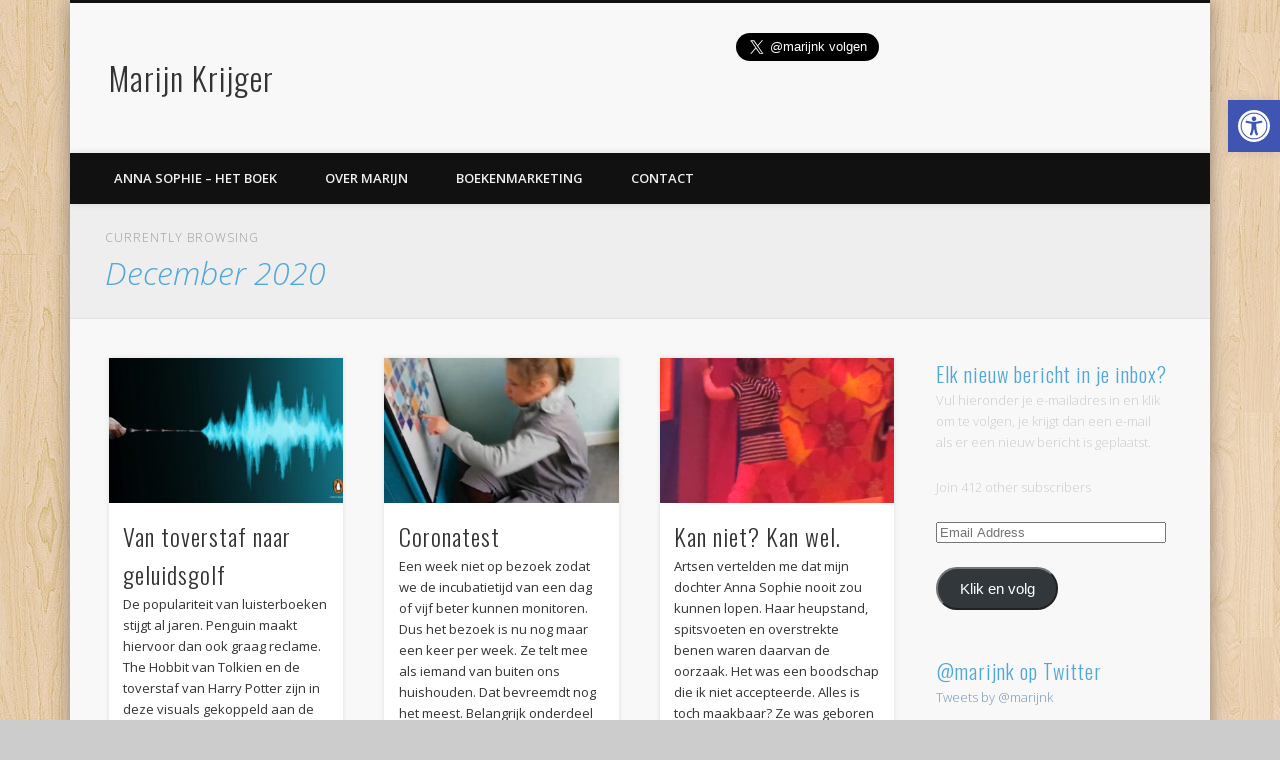

--- FILE ---
content_type: text/html; charset=UTF-8
request_url: https://marijnkrijger.nl/2020/12/
body_size: 42925
content:
<!DOCTYPE html>
<html lang="en-US">
<head>
<meta charset="UTF-8" />
<meta name="viewport" content="width=device-width, initial-scale=1.0" />
<link rel="profile" href="http://gmpg.org/xfn/11" />
<link rel="pingback" href="https://marijnkrijger.nl/xmlrpc.php" />
<meta name='robots' content='index, follow, max-image-preview:large, max-snippet:-1, max-video-preview:-1' />

	<!-- This site is optimized with the Yoast SEO plugin v26.7 - https://yoast.com/wordpress/plugins/seo/ -->
	<title>Marijn Krijger. Laat me je rondleiden in de wereld van marketing</title>
	<meta name="description" content="Marijn Krijger | Laat me je rondleiden in de wereld van marketing" />
	<link rel="canonical" href="https://marijnkrijger.nl/2020/12/" />
	<link rel="next" href="https://marijnkrijger.nl/2020/12/page/2/" />
	<meta name="twitter:card" content="summary_large_image" />
	<meta name="twitter:title" content="Marijn Krijger. Laat me je rondleiden in de wereld van marketing" />
	<meta name="twitter:description" content="Marijn Krijger | Laat me je rondleiden in de wereld van marketing" />
	<meta name="twitter:site" content="@marijnk" />
	<script type="application/ld+json" class="yoast-schema-graph">{"@context":"https://schema.org","@graph":[{"@type":"CollectionPage","@id":"https://marijnkrijger.nl/2020/12/","url":"https://marijnkrijger.nl/2020/12/","name":"Marijn Krijger. Laat me je rondleiden in de wereld van marketing","isPartOf":{"@id":"https://marijnkrijger.nl/#website"},"primaryImageOfPage":{"@id":"https://marijnkrijger.nl/2020/12/#primaryimage"},"image":{"@id":"https://marijnkrijger.nl/2020/12/#primaryimage"},"thumbnailUrl":"https://marijnkrijger.nl/wp-content/uploads/2019/11/Audiobooks-Harry-Potter-penguin.jpg","description":"Marijn Krijger | Laat me je rondleiden in de wereld van marketing","breadcrumb":{"@id":"https://marijnkrijger.nl/2020/12/#breadcrumb"},"inLanguage":"en-US"},{"@type":"ImageObject","inLanguage":"en-US","@id":"https://marijnkrijger.nl/2020/12/#primaryimage","url":"https://marijnkrijger.nl/wp-content/uploads/2019/11/Audiobooks-Harry-Potter-penguin.jpg","contentUrl":"https://marijnkrijger.nl/wp-content/uploads/2019/11/Audiobooks-Harry-Potter-penguin.jpg","width":2200,"height":1253,"caption":"Audiobooks - Harry Potter penguin"},{"@type":"BreadcrumbList","@id":"https://marijnkrijger.nl/2020/12/#breadcrumb","itemListElement":[{"@type":"ListItem","position":1,"name":"Home","item":"https://marijnkrijger.nl/"},{"@type":"ListItem","position":2,"name":"Archives for December 2020"}]},{"@type":"WebSite","@id":"https://marijnkrijger.nl/#website","url":"https://marijnkrijger.nl/","name":"Marijn Krijger","description":"Laat me je rondleiden in de wereld van marketing","publisher":{"@id":"https://marijnkrijger.nl/#/schema/person/4cc206497bbbe4ade0b90e2f9ebf270c"},"potentialAction":[{"@type":"SearchAction","target":{"@type":"EntryPoint","urlTemplate":"https://marijnkrijger.nl/?s={search_term_string}"},"query-input":{"@type":"PropertyValueSpecification","valueRequired":true,"valueName":"search_term_string"}}],"inLanguage":"en-US"},{"@type":["Person","Organization"],"@id":"https://marijnkrijger.nl/#/schema/person/4cc206497bbbe4ade0b90e2f9ebf270c","name":"Marijn Krijger","image":{"@type":"ImageObject","inLanguage":"en-US","@id":"https://marijnkrijger.nl/#/schema/person/image/","url":"https://secure.gravatar.com/avatar/262fd7d3040a9ea577ae2cf782bf477317768438586b5f37129a929aee4b0ea8?s=96&d=mm&r=g","contentUrl":"https://secure.gravatar.com/avatar/262fd7d3040a9ea577ae2cf782bf477317768438586b5f37129a929aee4b0ea8?s=96&d=mm&r=g","caption":"Marijn Krijger"},"logo":{"@id":"https://marijnkrijger.nl/#/schema/person/image/"},"description":"Marijn Krijger is marketeer, blogger, ondernemer en webautochtoon. Specialist in: Strategie, Online marketing, CRM, Content en Analytics.","sameAs":["http://www.marijnkrijger.nl","https://x.com/marijnk"]}]}</script>
	<!-- / Yoast SEO plugin. -->


<link rel='dns-prefetch' href='//secure.gravatar.com' />
<link rel='dns-prefetch' href='//stats.wp.com' />
<link rel='dns-prefetch' href='//fonts.googleapis.com' />
<link rel='dns-prefetch' href='//v0.wordpress.com' />
<link rel='dns-prefetch' href='//widgets.wp.com' />
<link rel='dns-prefetch' href='//s0.wp.com' />
<link rel='dns-prefetch' href='//0.gravatar.com' />
<link rel='dns-prefetch' href='//1.gravatar.com' />
<link rel='dns-prefetch' href='//2.gravatar.com' />
<link rel='dns-prefetch' href='//jetpack.wordpress.com' />
<link rel='dns-prefetch' href='//public-api.wordpress.com' />
<link rel="alternate" type="application/rss+xml" title="Marijn Krijger &raquo; Feed" href="https://marijnkrijger.nl/feed/" />
<link rel="alternate" type="application/rss+xml" title="Marijn Krijger &raquo; Comments Feed" href="https://marijnkrijger.nl/comments/feed/" />
		<!-- This site uses the Google Analytics by MonsterInsights plugin v9.11.0 - Using Analytics tracking - https://www.monsterinsights.com/ -->
							<script src="//www.googletagmanager.com/gtag/js?id=G-BT6V27QHX7"  data-cfasync="false" data-wpfc-render="false" type="text/javascript" async></script>
			<script data-cfasync="false" data-wpfc-render="false" type="text/javascript">
				var mi_version = '9.11.0';
				var mi_track_user = true;
				var mi_no_track_reason = '';
								var MonsterInsightsDefaultLocations = {"page_location":"https:\/\/marijnkrijger.nl\/2020\/12\/"};
								if ( typeof MonsterInsightsPrivacyGuardFilter === 'function' ) {
					var MonsterInsightsLocations = (typeof MonsterInsightsExcludeQuery === 'object') ? MonsterInsightsPrivacyGuardFilter( MonsterInsightsExcludeQuery ) : MonsterInsightsPrivacyGuardFilter( MonsterInsightsDefaultLocations );
				} else {
					var MonsterInsightsLocations = (typeof MonsterInsightsExcludeQuery === 'object') ? MonsterInsightsExcludeQuery : MonsterInsightsDefaultLocations;
				}

								var disableStrs = [
										'ga-disable-G-BT6V27QHX7',
									];

				/* Function to detect opted out users */
				function __gtagTrackerIsOptedOut() {
					for (var index = 0; index < disableStrs.length; index++) {
						if (document.cookie.indexOf(disableStrs[index] + '=true') > -1) {
							return true;
						}
					}

					return false;
				}

				/* Disable tracking if the opt-out cookie exists. */
				if (__gtagTrackerIsOptedOut()) {
					for (var index = 0; index < disableStrs.length; index++) {
						window[disableStrs[index]] = true;
					}
				}

				/* Opt-out function */
				function __gtagTrackerOptout() {
					for (var index = 0; index < disableStrs.length; index++) {
						document.cookie = disableStrs[index] + '=true; expires=Thu, 31 Dec 2099 23:59:59 UTC; path=/';
						window[disableStrs[index]] = true;
					}
				}

				if ('undefined' === typeof gaOptout) {
					function gaOptout() {
						__gtagTrackerOptout();
					}
				}
								window.dataLayer = window.dataLayer || [];

				window.MonsterInsightsDualTracker = {
					helpers: {},
					trackers: {},
				};
				if (mi_track_user) {
					function __gtagDataLayer() {
						dataLayer.push(arguments);
					}

					function __gtagTracker(type, name, parameters) {
						if (!parameters) {
							parameters = {};
						}

						if (parameters.send_to) {
							__gtagDataLayer.apply(null, arguments);
							return;
						}

						if (type === 'event') {
														parameters.send_to = monsterinsights_frontend.v4_id;
							var hookName = name;
							if (typeof parameters['event_category'] !== 'undefined') {
								hookName = parameters['event_category'] + ':' + name;
							}

							if (typeof MonsterInsightsDualTracker.trackers[hookName] !== 'undefined') {
								MonsterInsightsDualTracker.trackers[hookName](parameters);
							} else {
								__gtagDataLayer('event', name, parameters);
							}
							
						} else {
							__gtagDataLayer.apply(null, arguments);
						}
					}

					__gtagTracker('js', new Date());
					__gtagTracker('set', {
						'developer_id.dZGIzZG': true,
											});
					if ( MonsterInsightsLocations.page_location ) {
						__gtagTracker('set', MonsterInsightsLocations);
					}
										__gtagTracker('config', 'G-BT6V27QHX7', {"forceSSL":"true","link_attribution":"true"} );
										window.gtag = __gtagTracker;										(function () {
						/* https://developers.google.com/analytics/devguides/collection/analyticsjs/ */
						/* ga and __gaTracker compatibility shim. */
						var noopfn = function () {
							return null;
						};
						var newtracker = function () {
							return new Tracker();
						};
						var Tracker = function () {
							return null;
						};
						var p = Tracker.prototype;
						p.get = noopfn;
						p.set = noopfn;
						p.send = function () {
							var args = Array.prototype.slice.call(arguments);
							args.unshift('send');
							__gaTracker.apply(null, args);
						};
						var __gaTracker = function () {
							var len = arguments.length;
							if (len === 0) {
								return;
							}
							var f = arguments[len - 1];
							if (typeof f !== 'object' || f === null || typeof f.hitCallback !== 'function') {
								if ('send' === arguments[0]) {
									var hitConverted, hitObject = false, action;
									if ('event' === arguments[1]) {
										if ('undefined' !== typeof arguments[3]) {
											hitObject = {
												'eventAction': arguments[3],
												'eventCategory': arguments[2],
												'eventLabel': arguments[4],
												'value': arguments[5] ? arguments[5] : 1,
											}
										}
									}
									if ('pageview' === arguments[1]) {
										if ('undefined' !== typeof arguments[2]) {
											hitObject = {
												'eventAction': 'page_view',
												'page_path': arguments[2],
											}
										}
									}
									if (typeof arguments[2] === 'object') {
										hitObject = arguments[2];
									}
									if (typeof arguments[5] === 'object') {
										Object.assign(hitObject, arguments[5]);
									}
									if ('undefined' !== typeof arguments[1].hitType) {
										hitObject = arguments[1];
										if ('pageview' === hitObject.hitType) {
											hitObject.eventAction = 'page_view';
										}
									}
									if (hitObject) {
										action = 'timing' === arguments[1].hitType ? 'timing_complete' : hitObject.eventAction;
										hitConverted = mapArgs(hitObject);
										__gtagTracker('event', action, hitConverted);
									}
								}
								return;
							}

							function mapArgs(args) {
								var arg, hit = {};
								var gaMap = {
									'eventCategory': 'event_category',
									'eventAction': 'event_action',
									'eventLabel': 'event_label',
									'eventValue': 'event_value',
									'nonInteraction': 'non_interaction',
									'timingCategory': 'event_category',
									'timingVar': 'name',
									'timingValue': 'value',
									'timingLabel': 'event_label',
									'page': 'page_path',
									'location': 'page_location',
									'title': 'page_title',
									'referrer' : 'page_referrer',
								};
								for (arg in args) {
																		if (!(!args.hasOwnProperty(arg) || !gaMap.hasOwnProperty(arg))) {
										hit[gaMap[arg]] = args[arg];
									} else {
										hit[arg] = args[arg];
									}
								}
								return hit;
							}

							try {
								f.hitCallback();
							} catch (ex) {
							}
						};
						__gaTracker.create = newtracker;
						__gaTracker.getByName = newtracker;
						__gaTracker.getAll = function () {
							return [];
						};
						__gaTracker.remove = noopfn;
						__gaTracker.loaded = true;
						window['__gaTracker'] = __gaTracker;
					})();
									} else {
										console.log("");
					(function () {
						function __gtagTracker() {
							return null;
						}

						window['__gtagTracker'] = __gtagTracker;
						window['gtag'] = __gtagTracker;
					})();
									}
			</script>
							<!-- / Google Analytics by MonsterInsights -->
		<style id='wp-img-auto-sizes-contain-inline-css' type='text/css'>
img:is([sizes=auto i],[sizes^="auto," i]){contain-intrinsic-size:3000px 1500px}
/*# sourceURL=wp-img-auto-sizes-contain-inline-css */
</style>
<link rel='stylesheet' id='frontend.popup-css' href='https://marijnkrijger.nl/wp-content/plugins/popup-by-supsystic/modules/popup/css/frontend.popup.css?ver=1.10.35' type='text/css' media='all' />
<link rel='stylesheet' id='animate.styles-css' href='https://marijnkrijger.nl/wp-content/plugins/popup-by-supsystic/css/animate.min.css?ver=1.10.35' type='text/css' media='all' />
<link rel='stylesheet' id='sbi_styles-css' href='https://marijnkrijger.nl/wp-content/plugins/instagram-feed/css/sbi-styles.min.css?ver=6.10.0' type='text/css' media='all' />
<style id='wp-emoji-styles-inline-css' type='text/css'>

	img.wp-smiley, img.emoji {
		display: inline !important;
		border: none !important;
		box-shadow: none !important;
		height: 1em !important;
		width: 1em !important;
		margin: 0 0.07em !important;
		vertical-align: -0.1em !important;
		background: none !important;
		padding: 0 !important;
	}
/*# sourceURL=wp-emoji-styles-inline-css */
</style>
<style id='wp-block-library-inline-css' type='text/css'>
:root{--wp-block-synced-color:#7a00df;--wp-block-synced-color--rgb:122,0,223;--wp-bound-block-color:var(--wp-block-synced-color);--wp-editor-canvas-background:#ddd;--wp-admin-theme-color:#007cba;--wp-admin-theme-color--rgb:0,124,186;--wp-admin-theme-color-darker-10:#006ba1;--wp-admin-theme-color-darker-10--rgb:0,107,160.5;--wp-admin-theme-color-darker-20:#005a87;--wp-admin-theme-color-darker-20--rgb:0,90,135;--wp-admin-border-width-focus:2px}@media (min-resolution:192dpi){:root{--wp-admin-border-width-focus:1.5px}}.wp-element-button{cursor:pointer}:root .has-very-light-gray-background-color{background-color:#eee}:root .has-very-dark-gray-background-color{background-color:#313131}:root .has-very-light-gray-color{color:#eee}:root .has-very-dark-gray-color{color:#313131}:root .has-vivid-green-cyan-to-vivid-cyan-blue-gradient-background{background:linear-gradient(135deg,#00d084,#0693e3)}:root .has-purple-crush-gradient-background{background:linear-gradient(135deg,#34e2e4,#4721fb 50%,#ab1dfe)}:root .has-hazy-dawn-gradient-background{background:linear-gradient(135deg,#faaca8,#dad0ec)}:root .has-subdued-olive-gradient-background{background:linear-gradient(135deg,#fafae1,#67a671)}:root .has-atomic-cream-gradient-background{background:linear-gradient(135deg,#fdd79a,#004a59)}:root .has-nightshade-gradient-background{background:linear-gradient(135deg,#330968,#31cdcf)}:root .has-midnight-gradient-background{background:linear-gradient(135deg,#020381,#2874fc)}:root{--wp--preset--font-size--normal:16px;--wp--preset--font-size--huge:42px}.has-regular-font-size{font-size:1em}.has-larger-font-size{font-size:2.625em}.has-normal-font-size{font-size:var(--wp--preset--font-size--normal)}.has-huge-font-size{font-size:var(--wp--preset--font-size--huge)}.has-text-align-center{text-align:center}.has-text-align-left{text-align:left}.has-text-align-right{text-align:right}.has-fit-text{white-space:nowrap!important}#end-resizable-editor-section{display:none}.aligncenter{clear:both}.items-justified-left{justify-content:flex-start}.items-justified-center{justify-content:center}.items-justified-right{justify-content:flex-end}.items-justified-space-between{justify-content:space-between}.screen-reader-text{border:0;clip-path:inset(50%);height:1px;margin:-1px;overflow:hidden;padding:0;position:absolute;width:1px;word-wrap:normal!important}.screen-reader-text:focus{background-color:#ddd;clip-path:none;color:#444;display:block;font-size:1em;height:auto;left:5px;line-height:normal;padding:15px 23px 14px;text-decoration:none;top:5px;width:auto;z-index:100000}html :where(.has-border-color){border-style:solid}html :where([style*=border-top-color]){border-top-style:solid}html :where([style*=border-right-color]){border-right-style:solid}html :where([style*=border-bottom-color]){border-bottom-style:solid}html :where([style*=border-left-color]){border-left-style:solid}html :where([style*=border-width]){border-style:solid}html :where([style*=border-top-width]){border-top-style:solid}html :where([style*=border-right-width]){border-right-style:solid}html :where([style*=border-bottom-width]){border-bottom-style:solid}html :where([style*=border-left-width]){border-left-style:solid}html :where(img[class*=wp-image-]){height:auto;max-width:100%}:where(figure){margin:0 0 1em}html :where(.is-position-sticky){--wp-admin--admin-bar--position-offset:var(--wp-admin--admin-bar--height,0px)}@media screen and (max-width:600px){html :where(.is-position-sticky){--wp-admin--admin-bar--position-offset:0px}}

/*# sourceURL=wp-block-library-inline-css */
</style><style id='wp-block-heading-inline-css' type='text/css'>
h1:where(.wp-block-heading).has-background,h2:where(.wp-block-heading).has-background,h3:where(.wp-block-heading).has-background,h4:where(.wp-block-heading).has-background,h5:where(.wp-block-heading).has-background,h6:where(.wp-block-heading).has-background{padding:1.25em 2.375em}h1.has-text-align-left[style*=writing-mode]:where([style*=vertical-lr]),h1.has-text-align-right[style*=writing-mode]:where([style*=vertical-rl]),h2.has-text-align-left[style*=writing-mode]:where([style*=vertical-lr]),h2.has-text-align-right[style*=writing-mode]:where([style*=vertical-rl]),h3.has-text-align-left[style*=writing-mode]:where([style*=vertical-lr]),h3.has-text-align-right[style*=writing-mode]:where([style*=vertical-rl]),h4.has-text-align-left[style*=writing-mode]:where([style*=vertical-lr]),h4.has-text-align-right[style*=writing-mode]:where([style*=vertical-rl]),h5.has-text-align-left[style*=writing-mode]:where([style*=vertical-lr]),h5.has-text-align-right[style*=writing-mode]:where([style*=vertical-rl]),h6.has-text-align-left[style*=writing-mode]:where([style*=vertical-lr]),h6.has-text-align-right[style*=writing-mode]:where([style*=vertical-rl]){rotate:180deg}
/*# sourceURL=https://marijnkrijger.nl/wp-includes/blocks/heading/style.min.css */
</style>
<style id='wp-block-code-inline-css' type='text/css'>
.wp-block-code{box-sizing:border-box}.wp-block-code code{
  /*!rtl:begin:ignore*/direction:ltr;display:block;font-family:inherit;overflow-wrap:break-word;text-align:initial;white-space:pre-wrap
  /*!rtl:end:ignore*/}
/*# sourceURL=https://marijnkrijger.nl/wp-includes/blocks/code/style.min.css */
</style>
<style id='wp-block-paragraph-inline-css' type='text/css'>
.is-small-text{font-size:.875em}.is-regular-text{font-size:1em}.is-large-text{font-size:2.25em}.is-larger-text{font-size:3em}.has-drop-cap:not(:focus):first-letter{float:left;font-size:8.4em;font-style:normal;font-weight:100;line-height:.68;margin:.05em .1em 0 0;text-transform:uppercase}body.rtl .has-drop-cap:not(:focus):first-letter{float:none;margin-left:.1em}p.has-drop-cap.has-background{overflow:hidden}:root :where(p.has-background){padding:1.25em 2.375em}:where(p.has-text-color:not(.has-link-color)) a{color:inherit}p.has-text-align-left[style*="writing-mode:vertical-lr"],p.has-text-align-right[style*="writing-mode:vertical-rl"]{rotate:180deg}
/*# sourceURL=https://marijnkrijger.nl/wp-includes/blocks/paragraph/style.min.css */
</style>
<style id='global-styles-inline-css' type='text/css'>
:root{--wp--preset--aspect-ratio--square: 1;--wp--preset--aspect-ratio--4-3: 4/3;--wp--preset--aspect-ratio--3-4: 3/4;--wp--preset--aspect-ratio--3-2: 3/2;--wp--preset--aspect-ratio--2-3: 2/3;--wp--preset--aspect-ratio--16-9: 16/9;--wp--preset--aspect-ratio--9-16: 9/16;--wp--preset--color--black: #000000;--wp--preset--color--cyan-bluish-gray: #abb8c3;--wp--preset--color--white: #ffffff;--wp--preset--color--pale-pink: #f78da7;--wp--preset--color--vivid-red: #cf2e2e;--wp--preset--color--luminous-vivid-orange: #ff6900;--wp--preset--color--luminous-vivid-amber: #fcb900;--wp--preset--color--light-green-cyan: #7bdcb5;--wp--preset--color--vivid-green-cyan: #00d084;--wp--preset--color--pale-cyan-blue: #8ed1fc;--wp--preset--color--vivid-cyan-blue: #0693e3;--wp--preset--color--vivid-purple: #9b51e0;--wp--preset--gradient--vivid-cyan-blue-to-vivid-purple: linear-gradient(135deg,rgb(6,147,227) 0%,rgb(155,81,224) 100%);--wp--preset--gradient--light-green-cyan-to-vivid-green-cyan: linear-gradient(135deg,rgb(122,220,180) 0%,rgb(0,208,130) 100%);--wp--preset--gradient--luminous-vivid-amber-to-luminous-vivid-orange: linear-gradient(135deg,rgb(252,185,0) 0%,rgb(255,105,0) 100%);--wp--preset--gradient--luminous-vivid-orange-to-vivid-red: linear-gradient(135deg,rgb(255,105,0) 0%,rgb(207,46,46) 100%);--wp--preset--gradient--very-light-gray-to-cyan-bluish-gray: linear-gradient(135deg,rgb(238,238,238) 0%,rgb(169,184,195) 100%);--wp--preset--gradient--cool-to-warm-spectrum: linear-gradient(135deg,rgb(74,234,220) 0%,rgb(151,120,209) 20%,rgb(207,42,186) 40%,rgb(238,44,130) 60%,rgb(251,105,98) 80%,rgb(254,248,76) 100%);--wp--preset--gradient--blush-light-purple: linear-gradient(135deg,rgb(255,206,236) 0%,rgb(152,150,240) 100%);--wp--preset--gradient--blush-bordeaux: linear-gradient(135deg,rgb(254,205,165) 0%,rgb(254,45,45) 50%,rgb(107,0,62) 100%);--wp--preset--gradient--luminous-dusk: linear-gradient(135deg,rgb(255,203,112) 0%,rgb(199,81,192) 50%,rgb(65,88,208) 100%);--wp--preset--gradient--pale-ocean: linear-gradient(135deg,rgb(255,245,203) 0%,rgb(182,227,212) 50%,rgb(51,167,181) 100%);--wp--preset--gradient--electric-grass: linear-gradient(135deg,rgb(202,248,128) 0%,rgb(113,206,126) 100%);--wp--preset--gradient--midnight: linear-gradient(135deg,rgb(2,3,129) 0%,rgb(40,116,252) 100%);--wp--preset--font-size--small: 13px;--wp--preset--font-size--medium: 20px;--wp--preset--font-size--large: 36px;--wp--preset--font-size--x-large: 42px;--wp--preset--spacing--20: 0.44rem;--wp--preset--spacing--30: 0.67rem;--wp--preset--spacing--40: 1rem;--wp--preset--spacing--50: 1.5rem;--wp--preset--spacing--60: 2.25rem;--wp--preset--spacing--70: 3.38rem;--wp--preset--spacing--80: 5.06rem;--wp--preset--shadow--natural: 6px 6px 9px rgba(0, 0, 0, 0.2);--wp--preset--shadow--deep: 12px 12px 50px rgba(0, 0, 0, 0.4);--wp--preset--shadow--sharp: 6px 6px 0px rgba(0, 0, 0, 0.2);--wp--preset--shadow--outlined: 6px 6px 0px -3px rgb(255, 255, 255), 6px 6px rgb(0, 0, 0);--wp--preset--shadow--crisp: 6px 6px 0px rgb(0, 0, 0);}:where(.is-layout-flex){gap: 0.5em;}:where(.is-layout-grid){gap: 0.5em;}body .is-layout-flex{display: flex;}.is-layout-flex{flex-wrap: wrap;align-items: center;}.is-layout-flex > :is(*, div){margin: 0;}body .is-layout-grid{display: grid;}.is-layout-grid > :is(*, div){margin: 0;}:where(.wp-block-columns.is-layout-flex){gap: 2em;}:where(.wp-block-columns.is-layout-grid){gap: 2em;}:where(.wp-block-post-template.is-layout-flex){gap: 1.25em;}:where(.wp-block-post-template.is-layout-grid){gap: 1.25em;}.has-black-color{color: var(--wp--preset--color--black) !important;}.has-cyan-bluish-gray-color{color: var(--wp--preset--color--cyan-bluish-gray) !important;}.has-white-color{color: var(--wp--preset--color--white) !important;}.has-pale-pink-color{color: var(--wp--preset--color--pale-pink) !important;}.has-vivid-red-color{color: var(--wp--preset--color--vivid-red) !important;}.has-luminous-vivid-orange-color{color: var(--wp--preset--color--luminous-vivid-orange) !important;}.has-luminous-vivid-amber-color{color: var(--wp--preset--color--luminous-vivid-amber) !important;}.has-light-green-cyan-color{color: var(--wp--preset--color--light-green-cyan) !important;}.has-vivid-green-cyan-color{color: var(--wp--preset--color--vivid-green-cyan) !important;}.has-pale-cyan-blue-color{color: var(--wp--preset--color--pale-cyan-blue) !important;}.has-vivid-cyan-blue-color{color: var(--wp--preset--color--vivid-cyan-blue) !important;}.has-vivid-purple-color{color: var(--wp--preset--color--vivid-purple) !important;}.has-black-background-color{background-color: var(--wp--preset--color--black) !important;}.has-cyan-bluish-gray-background-color{background-color: var(--wp--preset--color--cyan-bluish-gray) !important;}.has-white-background-color{background-color: var(--wp--preset--color--white) !important;}.has-pale-pink-background-color{background-color: var(--wp--preset--color--pale-pink) !important;}.has-vivid-red-background-color{background-color: var(--wp--preset--color--vivid-red) !important;}.has-luminous-vivid-orange-background-color{background-color: var(--wp--preset--color--luminous-vivid-orange) !important;}.has-luminous-vivid-amber-background-color{background-color: var(--wp--preset--color--luminous-vivid-amber) !important;}.has-light-green-cyan-background-color{background-color: var(--wp--preset--color--light-green-cyan) !important;}.has-vivid-green-cyan-background-color{background-color: var(--wp--preset--color--vivid-green-cyan) !important;}.has-pale-cyan-blue-background-color{background-color: var(--wp--preset--color--pale-cyan-blue) !important;}.has-vivid-cyan-blue-background-color{background-color: var(--wp--preset--color--vivid-cyan-blue) !important;}.has-vivid-purple-background-color{background-color: var(--wp--preset--color--vivid-purple) !important;}.has-black-border-color{border-color: var(--wp--preset--color--black) !important;}.has-cyan-bluish-gray-border-color{border-color: var(--wp--preset--color--cyan-bluish-gray) !important;}.has-white-border-color{border-color: var(--wp--preset--color--white) !important;}.has-pale-pink-border-color{border-color: var(--wp--preset--color--pale-pink) !important;}.has-vivid-red-border-color{border-color: var(--wp--preset--color--vivid-red) !important;}.has-luminous-vivid-orange-border-color{border-color: var(--wp--preset--color--luminous-vivid-orange) !important;}.has-luminous-vivid-amber-border-color{border-color: var(--wp--preset--color--luminous-vivid-amber) !important;}.has-light-green-cyan-border-color{border-color: var(--wp--preset--color--light-green-cyan) !important;}.has-vivid-green-cyan-border-color{border-color: var(--wp--preset--color--vivid-green-cyan) !important;}.has-pale-cyan-blue-border-color{border-color: var(--wp--preset--color--pale-cyan-blue) !important;}.has-vivid-cyan-blue-border-color{border-color: var(--wp--preset--color--vivid-cyan-blue) !important;}.has-vivid-purple-border-color{border-color: var(--wp--preset--color--vivid-purple) !important;}.has-vivid-cyan-blue-to-vivid-purple-gradient-background{background: var(--wp--preset--gradient--vivid-cyan-blue-to-vivid-purple) !important;}.has-light-green-cyan-to-vivid-green-cyan-gradient-background{background: var(--wp--preset--gradient--light-green-cyan-to-vivid-green-cyan) !important;}.has-luminous-vivid-amber-to-luminous-vivid-orange-gradient-background{background: var(--wp--preset--gradient--luminous-vivid-amber-to-luminous-vivid-orange) !important;}.has-luminous-vivid-orange-to-vivid-red-gradient-background{background: var(--wp--preset--gradient--luminous-vivid-orange-to-vivid-red) !important;}.has-very-light-gray-to-cyan-bluish-gray-gradient-background{background: var(--wp--preset--gradient--very-light-gray-to-cyan-bluish-gray) !important;}.has-cool-to-warm-spectrum-gradient-background{background: var(--wp--preset--gradient--cool-to-warm-spectrum) !important;}.has-blush-light-purple-gradient-background{background: var(--wp--preset--gradient--blush-light-purple) !important;}.has-blush-bordeaux-gradient-background{background: var(--wp--preset--gradient--blush-bordeaux) !important;}.has-luminous-dusk-gradient-background{background: var(--wp--preset--gradient--luminous-dusk) !important;}.has-pale-ocean-gradient-background{background: var(--wp--preset--gradient--pale-ocean) !important;}.has-electric-grass-gradient-background{background: var(--wp--preset--gradient--electric-grass) !important;}.has-midnight-gradient-background{background: var(--wp--preset--gradient--midnight) !important;}.has-small-font-size{font-size: var(--wp--preset--font-size--small) !important;}.has-medium-font-size{font-size: var(--wp--preset--font-size--medium) !important;}.has-large-font-size{font-size: var(--wp--preset--font-size--large) !important;}.has-x-large-font-size{font-size: var(--wp--preset--font-size--x-large) !important;}
/*# sourceURL=global-styles-inline-css */
</style>

<style id='classic-theme-styles-inline-css' type='text/css'>
/*! This file is auto-generated */
.wp-block-button__link{color:#fff;background-color:#32373c;border-radius:9999px;box-shadow:none;text-decoration:none;padding:calc(.667em + 2px) calc(1.333em + 2px);font-size:1.125em}.wp-block-file__button{background:#32373c;color:#fff;text-decoration:none}
/*# sourceURL=/wp-includes/css/classic-themes.min.css */
</style>
<link rel='stylesheet' id='cookie-style-css' href='https://marijnkrijger.nl/wp-content/plugins/cookie-warning/cookiewarning.css?ver=6.9' type='text/css' media='all' />
<link rel='stylesheet' id='vidbg-frontend-style-css' href='https://marijnkrijger.nl/wp-content/plugins/video-background/css/pushlabs-vidbg.css?ver=2.7.7' type='text/css' media='all' />
<link rel='stylesheet' id='googlefonts-css' href='https://fonts.googleapis.com/css?family=Open+Sans:400,regularitalic' type='text/css' media='all' />
<link rel='stylesheet' id='pojo-a11y-css' href='https://marijnkrijger.nl/wp-content/plugins/pojo-accessibility/modules/legacy/assets/css/style.min.css?ver=1.0.0' type='text/css' media='all' />
<link rel='stylesheet' id='pinboard-web-font-css' href='https://fonts.googleapis.com/css?family=Open+Sans:300,300italic,regular,italic,600,600italic|Oswald:300,300italic,regular,italic,600,600italic&#038;subset=latin' type='text/css' media='all' />
<link rel='stylesheet' id='pinboard-css' href='https://marijnkrijger.nl/wp-content/themes/pinboard/style.css' type='text/css' media='all' />
<link rel='stylesheet' id='colorbox-css' href='https://marijnkrijger.nl/wp-content/themes/pinboard/styles/colorbox.css' type='text/css' media='all' />
<link rel='stylesheet' id='jetpack_likes-css' href='https://marijnkrijger.nl/wp-content/plugins/jetpack/modules/likes/style.css?ver=15.4' type='text/css' media='all' />
<link rel='stylesheet' id='jetpack-subscriptions-css' href='https://marijnkrijger.nl/wp-content/plugins/jetpack/_inc/build/subscriptions/subscriptions.min.css?ver=15.4' type='text/css' media='all' />
	<!--[if lt IE 9]>
	<script src="https://marijnkrijger.nl/wp-content/themes/pinboard/scripts/html5.js" type="text/javascript"></script>
	<![endif]-->
<script type="text/javascript" src="https://marijnkrijger.nl/wp-includes/js/jquery/jquery.min.js?ver=3.7.1" id="jquery-core-js"></script>
<script type="text/javascript" src="https://marijnkrijger.nl/wp-includes/js/jquery/jquery-migrate.min.js?ver=3.4.1" id="jquery-migrate-js"></script>
<script type="text/javascript" src="https://marijnkrijger.nl/wp-content/plugins/popup-by-supsystic/js/common.min.js?ver=1.10.35" id="commonPps-js"></script>
<script type="text/javascript" id="corePps-js-extra">
/* <![CDATA[ */
var PPS_DATA = {"siteUrl":"https://marijnkrijger.nl/","imgPath":"https://marijnkrijger.nl/wp-content/plugins/popup-by-supsystic/img/","cssPath":"https://marijnkrijger.nl/wp-content/plugins/popup-by-supsystic/css/","loader":"https://marijnkrijger.nl/wp-content/plugins/popup-by-supsystic/img/loading.gif","close":"https://marijnkrijger.nl/wp-content/plugins/popup-by-supsystic/img/cross.gif","ajaxurl":"https://marijnkrijger.nl/wp-admin/admin-ajax.php","options":{"add_love_link":"0","disable_autosave":"0"},"PPS_CODE":"pps","jsPath":"https://marijnkrijger.nl/wp-content/plugins/popup-by-supsystic/js/"};
//# sourceURL=corePps-js-extra
/* ]]> */
</script>
<script type="text/javascript" src="https://marijnkrijger.nl/wp-content/plugins/popup-by-supsystic/js/core.min.js?ver=1.10.35" id="corePps-js"></script>
<script type="text/javascript" id="frontend.popup-js-extra">
/* <![CDATA[ */
var ppsPopups = [{"id":"104","label":"popup4","active":"1","original_id":"9","params":{"main":{"show_on":"page_load","show_on_page_load_enb_delay":"1","show_on_page_load_delay":"10","enb_page_load_global_delay":"1","show_on_click_on_el_delay":"0","show_on_scroll_window_delay":"0","show_on_scroll_window_perc_scroll":"0","show_on_link_follow_delay":"0","visit_page_cnt":"","close_on":"user_close","show_pages":"all","show_time_from":"12:00am","show_time_to":"12:00am","show_date_from":"","show_date_to":"","show_to_first_time_visit_days":"30","show_to_until_make_action_days":"30","show_to":"count_times","count_times_num":"2","count_times_mes":"day","hide_for_devices_show":"0","hide_for_post_types_show":"0","hide_for_ips_show":"0","hide_for_ips":"","hide_for_countries_show":"0","hide_for_languages_show":"0","hide_search_engines_show":"0","hide_preg_url_show":"0","hide_preg_url":"","hide_for_user_roles_show":"0"},"tpl":{"width":"400","width_measure":"px","bg_overlay_opacity":"0.6","bg_overlay_type":"color","bg_overlay_color":"#000","bg_overlay_img":"","bg_overlay_img_pos":"stretch","bg_type_0":"color","bg_img_0":"","bg_color_0":"#8c7764","bg_type_1":"none","bg_img_1":"","bg_color_1":"#75362c","font_label":"Abel","label_font_color":"#ffffff","font_txt_0":"Abel","text_font_color_0":"#f9e6ce","font_footer":"Abel","footer_font_color":"#585858","responsive_mode":"def","reidrect_on_close":"","close_btn":"while_close","bullets":"lists_green","layered_pos":"","enb_label":"1","enb_txt_0":"1","foot_note":"We respect your privacy. Your information will not be shared with any third party and you can unsubscribe at any time ","enb_sm_facebook":"1","enb_sm_googleplus":"1","enb_sm_twitter":"1","sm_design":"boxy","anim_key":"slide_down","anim_close_key":"","anim_duration":1000,"anim_close_duration":"","enb_subscribe":"1","sub_dest":"wordpress","sub_wp_create_user_role":"subscriber","sub_confirm_reload_time":"10","sub_mailchimp_groups_full":"","sub_enb_fb_subscribe":"","sub_fields":{"name":{"enb":"1","name":"name","html":"text","label":"Name","value":"","custom":"0","mandatory":"0","set_preset":""},"email":{"enb":"1","name":"email","html":"text","label":"E-Mail","value":"","custom":"0","mandatory":"1","set_preset":""}},"blacklist":"","blacklist_error":"Your email is in blacklist","sub_txt_confirm_sent":"Confirmation link was sent to your email address. Check your email!","sub_txt_success":"Thank you for subscribe!","sub_txt_invalid_email":"Empty or invalid email","sub_txt_exists_email":"Empty or invalid email","sub_redirect_url":"","sub_txt_confirm_mail_subject":"Confirm subscription on [sitename]","sub_txt_confirm_mail_from":"marijn@marijnkrijger.nl","sub_txt_confirm_mail_message":"You subscribed on site \u003Ca href=\"[siteurl]\"\u003E[sitename]\u003C/a\u003E. Follow \u003Ca href=\"[confirm_link]\"\u003Ethis link\u003C/a\u003E to complete your subscription. If you did not subscribe here - just ignore this message.","sub_txt_subscriber_mail_subject":"[sitename] Your username and password","sub_txt_subscriber_mail_from":"marijn@marijnkrijger.nl","sub_txt_subscriber_mail_message":"Username: [user_login]\u003Cbr /\u003EPassword: [password]\u003Cbr /\u003E[login_url]","sub_redirect_email_exists":"","sub_btn_label":"SIGN UP","sub_new_email":"marijn@marijnkrijger.nl","sub_new_subject":"New Subscriber on Marijn Krijger","sub_new_message":"You have new subscriber on your site \u003Ca href=\"[siteurl]\"\u003E[sitename]\u003C/a\u003E, here us subscriber information:\u003Cbr /\u003E[subscriber_data]","sub_attach":[""],"stat_ga_code":"","txt_0":"\u003Ch1 style=\"text-align: center\"\u003E\u003Cspan style=\"color: #333333\"\u003EKoop mijn boek via Bol.com of rechtstreeks via de uitgever\u003C/span\u003E\u003C/h1\u003E\u003Cdiv id=\"left-div-id\" class=\"left-div imgwrap_tout\" style=\"text-align: center\"\u003E\u003Ca title=\"Anna Sophie\" href=\"https://partner.bol.com/click/click?p=2&amp;s=1151921&amp;t=p&amp;pid=9300000031907490&amp;f=PDL&amp;name=Anna Sophie, Marijn Krijger\" target=\"_blank\" rel=\"noopener\"\u003E\u003Cimg id=\"preview-image\" src=\"https://media.s-bol.com/gkKGWRnR1k2D/137x210.jpg\" /\u003E\u003C/a\u003E\u003C/div\u003E\u003Cdiv id=\"right-div-id\" class=\"media__body right-div-preview\" style=\"text-align: center\"\u003E\u003Cp\u003E\u003Ca title=\"Anna Sophie\" href=\"https://partner.bol.com/click/click?p=2&amp;s=1151921&amp;t=p&amp;pid=9300000031907490&amp;f=PDL&amp;name=Anna Sophie, Marijn Krijger\" target=\"_blank\" rel=\"noopener\"\u003E\u003Cspan id=\"productLinkTekst\" class=\"product_tag\"\u003EAnna Sophie\u003C/span\u003E\u003C/a\u003E\u003C/p\u003E\u003Cdiv\u003E\u003Ca class=\"btn--primary\" href=\"https://partner.bol.com/click/click?p=2&amp;s=1151921&amp;t=p&amp;pid=9300000031907490&amp;f=PDL\" target=\"_blank\" rel=\"noopener\"\u003EKoop het boek bij bol.com\u003C/a\u003E\u003C/div\u003E\u003Cdiv\u003E\u00a0\u003C/div\u003E\u003C/div\u003E\u003Cdiv style=\"text-align: center\"\u003E\u003Ca href=\"https://www.zorgboeken.nl/shop/anna-sophie/\" target=\"_blank\" rel=\"noreferrer noopener\"\u003EOf rechtstreeks via de uitgever\u003C/a\u003E \u003C/div\u003E\u003Cdiv\u003E\u00a0\u003C/div\u003E\u003Cdiv\u003E\u00a0\u003C/div\u003E","enb_sub_name":1,"reg_fields":{"name":{"label":"Name","html":"text","enb":1,"name":"name"},"email":{"label":"E-Mail","html":"text","enb":true,"mandatory":true,"name":"email"}},"anim":{"label":"Slide Down","show_class":"slideInDown","hide_class":"slideOutDown"}},"opts_attrs":{"bg_number":"2","txt_block_number":"1"}},"img_preview":"sing-up.jpg","show_on":"1","show_to":"5","show_pages":"1","type_id":"1","views":"45709","unique_views":"38098","actions":"0","date_created":"2015-01-10 18:59:43","sort_order":"0","show_in_admin_area":"0","img_preview_url":"https://marijnkrijger.nl/wp-content/plugins/popup-by-supsystic/assets/popup/img/preview/sing-up.jpg","view_id":"104_209239","type":"common","rendered_html":"\u003Cspan style=\"display: none;\" id=\"ppsPopupStylesHidden_104_209239\"\u003E#ppsPopupShell_104_209239 {\n\twidth: 400px;\n  \tpadding: 15px;\n  \tfont-family: 'arial', arial;\n\tfont-size: 13px;\n\tline-height: 21px;\n\tfont-weight: normal;\n\tcolor: #f9e6ce;\n}\n#ppsPopupShell_104_209239 .ppsInnerTblContent {\n\tdisplay: table;\n  \twidth: 100%;\n}\n#ppsPopupShell_104_209239 .ppsPopupInner {  \twidth: 100%;\n  \tbox-shadow: rgba(192,192,192,1) 0 4px 20px, 6px -6px 0px rgba(0, 0, 0, 0.1) inset;\n  \tborder-radius: 4px;  \tdisplay: table-cell;\tbackground: -moz-radial-gradient(center, ellipse cover,#bea996 0%, #8c7764 100%); /* ff3.6+ */\n\tbackground: -webkit-gradient(radial, center center, 0px, center center, 100%, color-stop(0%,#bea996), color-stop(100%, #8c7764)); /* safari4+,chrome */\n\tbackground:-webkit-radial-gradient(center, ellipse cover,#bea996 0%, #8c7764 100%); /* safari5.1+,chrome10+ */\n\tbackground: -o-radial-gradient(center, ellipse cover,#bea996 0%, #8c7764 100%); /* opera 11.10+ */\n\tbackground: -ms-radial-gradient(center, ellipse cover,#bea996 0%, #8c7764 100%); /* ie10+ */\n\tbackground:radial-gradient(ellipse at center,#bea996 0%, #8c7764 100%); /* w3c */\n\tfilter: progid:DXImageTransform.Microsoft.gradient( startColorstr='#bea996', endColorstr='#8c7764',GradientType=1 ); /* ie6-9 */  \t\n}\n#ppsPopupShell_104_209239 .ppsPopupLabel {\n\tcolor: #FFF;\n\tfont-family: 'Amatic SC', arial;\n\tfont-size: 45px;\n\tletter-spacing: -1px;\n\tline-height: 40px;\n\tletter-spacing: -1px;\n\tfont-weight: bold;\n\tmargin-top: 15px;\n\tmargin-bottom: 16px;\n\tpadding-left: 20px;\n\t-moz-text-shadow: 0px 0px 1px #000;\n\t-webkit-text-shadow: 0px 0px 1px #000;\n}\n\n#ppsPopupShell_104_209239 .ppsSubscribeShell form {\n\tpadding: 10% 10% 5% 5%;\n\ttext-align:right;\n\tmargin-bottom: 20px;\n}\n#ppsPopupShell_104_209239 .ppsSubscribeShell input,\n#ppsPopupShell_104_209239 .ppsSubscribeShell .ppsSubSelect,\n#ppsPopupShell_104_209239 .ppsSubscribeShell textarea {\n\t/*width: 100%;*/\n  \tmargin-bottom: 10px;\n  \theight: 40px;\n  \tborder: 0px solid #d1b36d;\n\tborder-radius: 4px !important;\n}\n#ppsPopupShell_104_209239 .ppsSubscribeShell input[type=text],#ppsPopupShell_104_209239 .ppsSubscribeShell input[type=email],#ppsPopupShell_104_209239 .ppsSubscribeShell input[type=password],#ppsPopupShell_104_209239 .ppsSubscribeShell input[type=email],#ppsPopupShell_104_209239 .ppsSubscribeShell input[type=password],#ppsPopupShell_104_209239 .ppsSubscribeShell input[type=email],\n#ppsPopupShell_104_209239 .ppsSubscribeShell .ppsSubSelect,\n#ppsPopupShell_104_209239 .ppsSubscribeShell textarea {\n\tbox-shadow: 2px 2px 2px #dcdcdc inset;\n  \tpadding-left: 20px;\n  \tfont-size: 17px;\n\twidth:100%;\n  \tbackground-color: #fff;\n}\n#ppsPopupShell_104_209239 .ppsSubscribeShell .ppsSubSelect {\n\tdisplay: table;\n  \ttext-align: left;\n}\n#ppsPopupShell_104_209239 .ppsSubscribeShell .ppsSubSelectLabel,\n#ppsPopupShell_104_209239 .ppsSubscribeShell select {\n\tdisplay: table-cell;\n  \tcolor: #000;\n}\n#ppsPopupShell_104_209239 .ppsSubscribeShell .ppsSubSelectLabel {\n\topacity: 0.5;\n}\n#ppsPopupShell_104_209239 .ppsSubscribeShell select {\n\twidth: 100%;\n  \tbackground-color: transparent;\n  \theight: 40px;\n  \tborder: none;\n  \tmargin-left: -4px;\n  \tfont-size: 17px;\n}\n#ppsPopupShell_104_209239 .ppsSubscribeShell textarea {\n\tfont-family: inherit;\n  \theight: auto;\n    padding-top: 5px;\n}\n#ppsPopupShell_104_209239 .ppsSubscribeShell input[type=text],#ppsPopupShell_104_209239 .ppsSubscribeShell input[type=email],#ppsPopupShell_104_209239 .ppsSubscribeShell input[type=password],#ppsPopupShell_104_209239 .ppsSubscribeShell input[type=email],#ppsPopupShell_104_209239 .ppsSubscribeShell input[name=\"email\"] {\n\tbackground-image: url(\"https://marijnkrijger.nl/wp-content/plugins/popup-by-supsystic/assets/popup/img/assets/email-icon.png\");\n  \tbackground-repeat: no-repeat;\n\twidth:100%;\n\tbackground-attachment: scroll;\n\tbackground-position: 0px center;\n}\n#ppsPopupShell_104_209239 .ppsSubscribeShell input[type=submit] {\n\tborder-color: #000;\n\twidth: 60%;  \n  \tcolor: #fff;\n    font-size: 20px;\n    text-shadow: 1px 1px 1px #000;\n  \tcursor: pointer;\n  \tpadding: 0 6px;\n}\n#ppsPopupShell_104_209239 .ppsSubscribeShell input[type=submit]:hover {\n   box-shadow: 4px 4px 0px rgba(0, 0, 0, 0.1) inset;\n}\n#ppsPopupShell_104_209239 .ppsPopupTxt_0 {\n\tfloat: left;\n  \twidth: 80%;\n\tmargin-left: 10%;\n\ttext-align: justify;\n}\n#ppsPopupShell_104_209239 .ppsPopupClose {\n\tbackground-repeat: no-repeat;\n  \tcursor: pointer;\n\ttop: 15px;\n  \ttop:15px;\n  \tright:10px;\n}\n#ppsPopupShell_104_209239 .ppsPopupClose.ppsPopupClose_lists_black {\n \ttop: 0 !important;\n  \tright: 0 !important;\n}\n#ppsPopupShell_104_209239 .ppsPopupClose:hover {\n\topacity: 0.8;\n}\n#ppsPopupShell_104_209239 .ppsFootNote{\n\tcolor: #585858;\n    font-family: \"Helvetica Neue\",Helvetica,Arial,sans-serif;\n    font-size: x-small;\n    font-style: italic;\n    line-height: 14px;\n  \tmargin: 5px 30px;\n}\n#ppsPopupShell_104_209239 .ppsSm{\n\tmargin-top:20px;\n}\n#ppsPopupShell_104_209239 input[name=\"name\"] {\n    background-image: url(\"https://marijnkrijger.nl/wp-content/plugins/popup-by-supsystic/assets/popup/img/assets/user-icon.png\");\n    background-repeat: no-repeat;\n    background-attachment: scroll;\n    background-position: 0px center;\n}#ppsPopupShell_104_209239 .ppsPopupClose { position:absolute;background-image:url(\"https://marijnkrijger.nl/wp-content/plugins/popup-by-supsystic/modules/popup/img/assets/close_btns/while_close.png\");background-repeat:no-repeat;top:15px;right:15px;width:20px;height:19px; }#ppsPopupShell_104_209239 ul li { background-image:url(\"https://marijnkrijger.nl/wp-content/plugins/popup-by-supsystic/modules/popup/img/assets/bullets/lists_green.png\");;list-style:none !important;background-repeat:no-repeat !important;padding-left:30px !important;margin-bottom:10px !important;min-height:25px !important; }\u003C/span\u003E\u003Clink rel=\"stylesheet\" type=\"text/css\" href=\"//fonts.googleapis.com/css?family=Amatic+SC\" /\u003E\n\u003Cdiv id=\"ppsPopupShell_104_209239\" class=\"ppsPopupShell ppsPopupListsShell\"\u003E\n\t\u003Ca href=\"#\" class=\"ppsPopupClose ppsPopupClose_while_close\"\u003E\u003C/a\u003E\n\t\u003Cdiv class=\"ppsInnerTblContent\"\u003E\n\t\t\u003Cdiv class=\"ppsPopupListsInner ppsPopupInner\"\u003E\t\t\t\u003Cdiv style=\"clear: both;\"\u003E\u003C/div\u003E\t\t\t\t\u003Cdiv class=\"ppsPopupTxt ppsPopupClassyTxt ppsPopupClassyTxt_0 ppsPopupTxt_0\"\u003E\n\t\t\t\t\u003Ch1 style=\"text-align: center\"\u003E\u003Cspan style=\"color: #333333\"\u003EKoop mijn boek via Bol.com of rechtstreeks via de uitgever\u003C/span\u003E\u003C/h1\u003E\u003Cdiv id=\"left-div-id\" class=\"left-div imgwrap_tout\" style=\"text-align: center\"\u003E\u003Ca title=\"Anna Sophie\" href=\"https://partner.bol.com/click/click?p=2&amp;s=1151921&amp;t=p&amp;pid=9300000031907490&amp;f=PDL&amp;name=Anna Sophie, Marijn Krijger\" target=\"_blank\" rel=\"noopener\"\u003E\u003Cimg id=\"preview-image\" src=\"https://media.s-bol.com/gkKGWRnR1k2D/137x210.jpg\" /\u003E\u003C/a\u003E\u003C/div\u003E\u003Cdiv id=\"right-div-id\" class=\"media__body right-div-preview\" style=\"text-align: center\"\u003E\u003Cp\u003E\u003Ca title=\"Anna Sophie\" href=\"https://partner.bol.com/click/click?p=2&amp;s=1151921&amp;t=p&amp;pid=9300000031907490&amp;f=PDL&amp;name=Anna Sophie, Marijn Krijger\" target=\"_blank\" rel=\"noopener\"\u003E\u003Cspan id=\"productLinkTekst\" class=\"product_tag\"\u003EAnna Sophie\u003C/span\u003E\u003C/a\u003E\u003C/p\u003E\u003Cdiv\u003E\u003Ca class=\"btn--primary\" href=\"https://partner.bol.com/click/click?p=2&amp;s=1151921&amp;t=p&amp;pid=9300000031907490&amp;f=PDL\" target=\"_blank\" rel=\"noopener\"\u003EKoop het boek bij bol.com\u003C/a\u003E\u003C/div\u003E\u003Cdiv\u003E\u00a0\u003C/div\u003E\u003C/div\u003E\u003Cdiv style=\"text-align: center\"\u003E\u003Ca href=\"https://www.zorgboeken.nl/shop/anna-sophie/\" target=\"_blank\" rel=\"noreferrer noopener\"\u003EOf rechtstreeks via de uitgever\u003C/a\u003E \u003C/div\u003E\u003Cdiv\u003E\u00a0\u003C/div\u003E\u003Cdiv\u003E\u00a0\u003C/div\u003E\n\t\t\t\t\u003C/div\u003E\t\t\t\u003Cdiv style=\"clear: both;\"\u003E\u003C/div\u003E\n\t\t\t\u003Cdiv class=\"ppsRightCol\"\u003E\t\t\t\u003C/div\u003E\n\t\t\u003C/div\u003E\n\t\u003C/div\u003E\n\u003C/div\u003E","connect_hash":"080540941ef7f036a6f4180d1cce14ca"}];
//# sourceURL=frontend.popup-js-extra
/* ]]> */
</script>
<script type="text/javascript" src="https://marijnkrijger.nl/wp-content/plugins/popup-by-supsystic/modules/popup/js/frontend.popup.js?ver=1.10.35" id="frontend.popup-js"></script>
<script type="text/javascript" src="https://marijnkrijger.nl/wp-content/plugins/google-analytics-for-wordpress/assets/js/frontend-gtag.min.js?ver=9.11.0" id="monsterinsights-frontend-script-js" async="async" data-wp-strategy="async"></script>
<script data-cfasync="false" data-wpfc-render="false" type="text/javascript" id='monsterinsights-frontend-script-js-extra'>/* <![CDATA[ */
var monsterinsights_frontend = {"js_events_tracking":"true","download_extensions":"doc,pdf,ppt,zip,xls,docx,pptx,xlsx","inbound_paths":"[{\"path\":\"\\\/go\\\/\",\"label\":\"affiliate\"},{\"path\":\"\\\/recommend\\\/\",\"label\":\"affiliate\"}]","home_url":"https:\/\/marijnkrijger.nl","hash_tracking":"false","v4_id":"G-BT6V27QHX7"};/* ]]> */
</script>
<script type="text/javascript" id="cookie-warning-js-extra">
/* <![CDATA[ */
var user_options = {"messageContent":"\u003Cp style=\"text-align: center;\"\u003E\u003Cimg class=\"size-full wp-image-3141 alignright\" style=\"border: 1px solid black;\" alt=\"De lachende klok, 1010\" src=\"http://marijnkrijger.nl/wp-content/uploads/De-lachende-klok-1010.jpg\" width=\"214\" height=\"207\" /\u003E\u003C/p\u003E\r\n\u003Cstrong\u003EHoi, dit blog gebruikt cookies om bezoekersstatistieken te meten.\u003C/strong\u003E\r\n\r\nDit blog is volgens \u003Ca href=\"http://www.rijksoverheid.nl/documenten-en-publicaties/persberichten/2012/06/01/nieuwe-telecommunicatiewet-treedt-5-juni-2012-in-werking.html\" target=\"_blank\"\u003Edeze wet\u003C/a\u003E verplicht toestemming te vragen voor het gebruik van cookies en u te informeren over het gebruik daarvan op dit blog. \r\n\r\nDeze site is mijn speeltuin. Hier test ik SEO-technieken. Om te meten wat werkt worden statistieken bijgehouden. Hiermee is bijvoorbeeld te zien waar bezoekers vandaan komen en hoe lang ze op de site zijn. Van derden wordt content ingesloten, bijvoorbeeld tweets en video's van YouTube. Ook hierbij wordt informatie verzameld, echter door een derde partij.  \r\n\r\nCookies en trackingtechnieken die worden gebruikt: functionele cookies, cookies voor statistieken en social media. Cookies voor advertenties, gedrag en overige. Deze laatste door derde partijen. \r\nU kunt cookies zelf verwijderen in uw browser. Zie hiervoor de helpfunctie in uw browser. \r\n\r\nAls u scripts wil blokkeren of geen advertenties wil zien, gebruik dan een addon als NoScript en/of AdBlocker. \r\nCitaat\r\n\r\nAfbeeldingen van derden die worden geplaatst vallen onder het citaatrecht en zijn ter illustratie van het blog, artikel of tekst. \u201cEen foto of illustratie mag in zijn geheel worden geciteerd, zonder toestemming.\u201d Als de bron niet duidelijk is te vinden of een afbeelding op meerdere plekken online wordt gebruikt, breng me dan onverwijld op de hoogte. Dan kan ik het citaat volledig maken met de juiste naamsvermelding. Financi\u00eble claims worden met verwijzing naar het citaatrecht afgewezen.\r\n\r\nKlikken op de groene knop betekent ook dat je je eerstgeboren kind Marijn noemt. Je tweede kind noem je Anna. Vergeet niet bij het verlaten van de site weer naar boven te scrollen, zodat de volgende bezoeker ook bovenaan de pagina kan beginnen met lezen. \r\n\r\nDoor te klikken geeft u toestemming voor het plaatsen van cookies en weet u dat uw gedrag wordt geregistreerd. ","redirectLink":"http://www.marijnkrijger.nl","okText":"Ja, ik accepteer cookies","notOkText":"Nee, ik klik liever hier en krijg dan hetzelfde scherm.","cookieName":"jsCookiewarning29Check","ajaxUrl":"https://marijnkrijger.nl/wp-admin/admin-ajax.php"};
//# sourceURL=cookie-warning-js-extra
/* ]]> */
</script>
<script type="text/javascript" src="https://marijnkrijger.nl/wp-content/plugins/cookie-warning/cookiewarning.js?ver=6.9" id="cookie-warning-js"></script>
<script type="text/javascript" src="https://marijnkrijger.nl/wp-content/themes/pinboard/scripts/ios-orientationchange-fix.js" id="ios-orientationchange-fix-js"></script>
<script type="text/javascript" src="https://marijnkrijger.nl/wp-content/themes/pinboard/scripts/jquery.flexslider-min.js" id="flexslider-js"></script>
<script type="text/javascript" src="https://marijnkrijger.nl/wp-content/themes/pinboard/scripts/jquery.fitvids.js" id="fitvids-js"></script>
<script type="text/javascript" src="https://marijnkrijger.nl/wp-content/themes/pinboard/scripts/jquery.infinitescroll.min.js" id="infinitescroll-js"></script>
<script type="text/javascript" src="https://marijnkrijger.nl/wp-content/themes/pinboard/scripts/jquery.colorbox-min.js" id="colorbox-js"></script>
<link rel="https://api.w.org/" href="https://marijnkrijger.nl/wp-json/" /><link rel="EditURI" type="application/rsd+xml" title="RSD" href="https://marijnkrijger.nl/xmlrpc.php?rsd" />
<meta name="generator" content="WordPress 6.9" />
<style type='text/css' media='screen'>
	body{ font-family:"Open Sans", arial, sans-serif;}
	h1{ font-family:"Open Sans", arial, sans-serif;}
	h2{ font-family:"Open Sans", arial, sans-serif;}
	h3{ font-family:"Open Sans", arial, sans-serif;}
	h4{ font-family:"Open Sans", arial, sans-serif;}
	h5{ font-family:"Open Sans", arial, sans-serif;}
	h6{ font-family:"Open Sans", arial, sans-serif;}
	blockquote{ font-family:"Open Sans", arial, sans-serif;}
	p{ font-family:"Open Sans", arial, sans-serif;}
	li{ font-family:"Open Sans", arial, sans-serif;}
</style>
<!-- fonts delivered by Wordpress Google Fonts, a plugin by Adrian3.com -->	<style>img#wpstats{display:none}</style>
		<style type="text/css">
#pojo-a11y-toolbar .pojo-a11y-toolbar-toggle a{ background-color: #4054b2;	color: #ffffff;}
#pojo-a11y-toolbar .pojo-a11y-toolbar-overlay, #pojo-a11y-toolbar .pojo-a11y-toolbar-overlay ul.pojo-a11y-toolbar-items.pojo-a11y-links{ border-color: #4054b2;}
body.pojo-a11y-focusable a:focus{ outline-style: solid !important;	outline-width: 1px !important;	outline-color: #FF0000 !important;}
#pojo-a11y-toolbar{ top: 100px !important;}
#pojo-a11y-toolbar .pojo-a11y-toolbar-overlay{ background-color: #ffffff;}
#pojo-a11y-toolbar .pojo-a11y-toolbar-overlay ul.pojo-a11y-toolbar-items li.pojo-a11y-toolbar-item a, #pojo-a11y-toolbar .pojo-a11y-toolbar-overlay p.pojo-a11y-toolbar-title{ color: #333333;}
#pojo-a11y-toolbar .pojo-a11y-toolbar-overlay ul.pojo-a11y-toolbar-items li.pojo-a11y-toolbar-item a.active{ background-color: #4054b2;	color: #ffffff;}
@media (max-width: 767px) { #pojo-a11y-toolbar { top: 50px !important; } }</style><script>
/* <![CDATA[ */
	jQuery(window).load(function() {
			});
	jQuery(document).ready(function($) {
		$('#access .menu > li > a').each(function() {
			var title = $(this).attr('title');
			if(typeof title !== 'undefined' && title !== false) {
				$(this).append('<br /> <span>'+title+'</span>');
				$(this).removeAttr('title');
			}
		});
		function pinboard_move_elements(container) {
			if( container.hasClass('onecol') ) {
				var thumb = $('.entry-thumbnail', container);
				if('undefined' !== typeof thumb)
					$('.entry-container', container).before(thumb);
				var video = $('.entry-attachment', container);
				if('undefined' !== typeof video)
					$('.entry-container', container).before(video);
				var gallery = $('.post-gallery', container);
				if('undefined' !== typeof gallery)
					$('.entry-container', container).before(gallery);
				var meta = $('.entry-meta', container);
				if('undefined' !== typeof meta)
					$('.entry-container', container).after(meta);
			}
		}
		function pinboard_restore_elements(container) {
			if( container.hasClass('onecol') ) {
				var thumb = $('.entry-thumbnail', container);
				if('undefined' !== typeof thumb)
					$('.entry-header', container).after(thumb);
				var video = $('.entry-attachment', container);
				if('undefined' !== typeof video)
					$('.entry-header', container).after(video);
				var gallery = $('.post-gallery', container);
				if('undefined' !== typeof gallery)
					$('.entry-header', container).after(gallery);
				var meta = $('.entry-meta', container);
				if('undefined' !== typeof meta)
					$('.entry-header', container).append(meta);
				else
					$('.entry-header', container).html(meta.html());
			}
		}
		if( ($(window).width() > 960) || ($(document).width() > 960) ) {
			// Viewport is greater than tablet: portrait
		} else {
			$('#content .hentry').each(function() {
				pinboard_move_elements($(this));
			});
		}
		$(window).resize(function() {
			if( ($(window).width() > 960) || ($(document).width() > 960) ) {
									$('.page-template-template-full-width-php #content .hentry, .page-template-template-blog-full-width-php #content .hentry, .page-template-template-blog-four-col-php #content .hentry').each(function() {
						pinboard_restore_elements($(this));
					});
							} else {
				$('#content .hentry').each(function() {
					pinboard_move_elements($(this));
				});
			}
			if( ($(window).width() > 760) || ($(document).width() > 760) ) {
				var maxh = 0;
				$('#access .menu > li > a').each(function() {
					if(parseInt($(this).css('height'))>maxh) {
						maxh = parseInt($(this).css('height'));
					}
				});
				$('#access .menu > li > a').css('height', maxh);
			} else {
				$('#access .menu > li > a').css('height', 'auto');
			}
		});
		if( ($(window).width() > 760) || ($(document).width() > 760) ) {
			var maxh = 0;
			$('#access .menu > li > a').each(function() {
				var title = $(this).attr('title');
				if(typeof title !== 'undefined' && title !== false) {
					$(this).append('<br /> <span>'+title+'</span>');
					$(this).removeAttr('title');
				}
				if(parseInt($(this).css('height'))>maxh) {
					maxh = parseInt($(this).css('height'));
				}
			});
			$('#access .menu > li > a').css('height', maxh);
							$('#access li').mouseenter(function() {
					$(this).children('ul').css('display', 'none').stop(true, true).fadeIn(250).css('display', 'block').children('ul').css('display', 'none');
				});
				$('#access li').mouseleave(function() {
					$(this).children('ul').stop(true, true).fadeOut(250).css('display', 'block');
				});
					} else {
			$('#access li').each(function() {
				if($(this).children('ul').length)
					$(this).append('<span class="drop-down-toggle"><span class="drop-down-arrow"></span></span>');
			});
			$('.drop-down-toggle').click(function() {
				$(this).parent().children('ul').slideToggle(250);
			});
		}
					var $content = $('.entries');
			$content.imagesLoaded(function() {
				$content.masonry({
					itemSelector : '.hentry, #infscr-loading',
					columnWidth : container.querySelector('.threecol'),
				});
			});
												$('#content .entries').infinitescroll({
						loading: {
							finishedMsg: "There are no more posts to display.",
							img:         ( window.devicePixelRatio > 1 ? "https://marijnkrijger.nl/wp-content/themes/pinboard/images/ajax-loading_2x.gif" : "https://marijnkrijger.nl/wp-content/themes/pinboard/images/ajax-loading.gif" ),
							msgText:     "Loading more posts &#8230;",
							selector:    "#content",
						},
						nextSelector    : "#posts-nav .nav-all a, #posts-nav .nav-next a",
						navSelector     : "#posts-nav",
						contentSelector : "#content .entries",
						itemSelector    : "#content .entries .hentry",
					}, function(entries){
						var $entries = $( entries ).css({ opacity: 0 });
						$entries.imagesLoaded(function(){
							$entries.animate({ opacity: 1 });
							$content.masonry( 'appended', $entries, true );
						});
						if( ($(window).width() > 960) || ($(document).width() > 960) ) {
							// Viewport is greater than tablet: portrait
						} else {
							$('#content .hentry').each(function() {
								pinboard_move_elements($(this));
							});
						}
						$('.wp-audio-shortcode, .wp-video-shortcode').css('visibility', 'visible');
						$(".entry-attachment, .entry-content").fitVids({ customSelector: "iframe[src*='wordpress.tv'], iframe[src*='www.dailymotion.com'], iframe[src*='blip.tv'], iframe[src*='www.viddler.com']"});
													$('.entry-content a[href$=".jpg"],.entry-content a[href$=".jpeg"],.entry-content a[href$=".png"],.entry-content a[href$=".gif"],a.colorbox').colorbox({
								maxWidth: '100%',
								maxHeight: '100%',
							});
											});
											$('.entry-attachment audio, .entry-attachment video').mediaelementplayer({
			videoWidth: '100%',
			videoHeight: '100%',
			audioWidth: '100%',
			alwaysShowControls: true,
			features: ['playpause','progress','tracks','volume'],
			videoVolume: 'horizontal'
		});
		$(".entry-attachment, .entry-content").fitVids({ customSelector: "iframe[src*='wordpress.tv'], iframe[src*='www.dailymotion.com'], iframe[src*='blip.tv'], iframe[src*='www.viddler.com']"});
	});
	jQuery(window).load(function() {
					jQuery('.entry-content a[href$=".jpg"],.entry-content a[href$=".jpeg"],.entry-content a[href$=".png"],.entry-content a[href$=".gif"],a.colorbox').colorbox({
				maxWidth: '100%',
				maxHeight: '100%',
			});
			});
/* ]]> */
</script>
<style type="text/css">
			#header input#s {
			width:168px;
			box-shadow:inset 1px 1px 5px 1px rgba(0, 0, 0, .1);
			text-indent: 0;
		}
																																											h1, h2, h3, h4, h5, h6 {
    font-family: "Open Sans",sans-serif;
    font-weight: 300;
    letter-spacing: 1px;
    line-height: 1.em;
    margin-bottom: 1px;
    color: #51a6da;
}

h1 {
    font-size: 20px;
}
h2 {
    font-size: 18px;
}
h3 {
    font-size: 12px;
}
h4 {
    font-size: 12px;
}
h5 {
    font-size: 12px;
}
h6 {
    font-size: 12px;</style>
<style type="text/css">
	#site-title a,
	#site-description {
		color:#333;
	}
</style>
<style type="text/css" id="custom-background-css">
body.custom-background { background-image: url("https://marijnkrijger.nl/wp-content/themes/pinboard/images/bg.jpg"); background-position: left top; background-size: auto; background-repeat: repeat; background-attachment: fixed; }
</style>
	
<!-- Jetpack Open Graph Tags -->
<meta property="og:type" content="website" />
<meta property="og:title" content="Marijn Krijger. Laat me je rondleiden in de wereld van marketing" />
<meta property="og:site_name" content="Marijn Krijger" />
<meta property="og:image" content="https://marijnkrijger.nl/wp-content/uploads/2025/09/wp-1757668371843.jpg" />
<meta property="og:image:width" content="1220" />
<meta property="og:image:height" content="1220" />
<meta property="og:image:alt" content="" />
<meta property="og:locale" content="en_US" />
<meta name="twitter:site" content="@marijnk" />

<!-- End Jetpack Open Graph Tags -->
<link rel="icon" href="https://marijnkrijger.nl/wp-content/uploads/2025/09/wp-1757668371843-150x150.jpg" sizes="32x32" />
<link rel="icon" href="https://marijnkrijger.nl/wp-content/uploads/2025/09/wp-1757668371843-268x268.jpg" sizes="192x192" />
<link rel="apple-touch-icon" href="https://marijnkrijger.nl/wp-content/uploads/2025/09/wp-1757668371843-268x268.jpg" />
<meta name="msapplication-TileImage" content="https://marijnkrijger.nl/wp-content/uploads/2025/09/wp-1757668371843-300x300.jpg" />
</head>

<body class="archive date custom-background wp-theme-pinboard">
	<div id="wrapper">
		<header id="header">
			<div id="site-title">
								<a class="home" href="https://marijnkrijger.nl/" rel="home">Marijn Krijger</a>
			</div>
							<div id="sidebar-header" class="widget-area" role="complementary">
		<aside id="text-15" class="widget widget_text">			<div class="textwidget"><center><!-- Plaats deze tag waar u de +1-knop wilt laten renderen. -->
<g:plusone></g:plusone>

<!-- Plaats deze renderaanroep waar van toepassing. -->
<script type="text/javascript">
  (function() {
    var po = document.createElement('script'); po.type = 'text/javascript'; po.async = true;
    po.src = 'https://apis.google.com/js/plusone.js';
    var s = document.getElementsByTagName('script')[0]; s.parentNode.insertBefore(po, s);
  })();
</script>
</center>
<center><a href="https://twitter.com/marijnk" class="twitter-follow-button" data-show-count="false" data-lang="nl" data-size="large">@marijnk volgen</a>
<script>!function(d,s,id){var js,fjs=d.getElementsByTagName(s)[0];if(!d.getElementById(id)){js=d.createElement(s);js.id=id;js.src="//platform.twitter.com/widgets.js";fjs.parentNode.insertBefore(js,fjs);}}(document,"script","twitter-wjs");</script></center>
</br>
</div>
		</aside><!-- .widget -->	</div><!-- #sidebar-header -->
			<div class="clear"></div>
			<nav id="access">
				<a class="nav-show" href="#access">Show Navigation</a>
				<a class="nav-hide" href="#nogo">Hide Navigation</a>
				<div class="menu-20210129-container"><ul id="menu-20210129" class="menu"><li id="menu-item-17071" class="menu-item menu-item-type-post_type menu-item-object-page menu-item-has-children menu-item-17071"><a href="https://marijnkrijger.nl/boek-anna-sophie-gehandicapte-dochter-uit-huis/">Anna Sophie – het boek</a>
<ul class="sub-menu">
	<li id="menu-item-17072" class="menu-item menu-item-type-post_type menu-item-object-page menu-item-17072"><a href="https://marijnkrijger.nl/boek-anna-sophie-gehandicapte-dochter-uit-huis/">Anna Sophie – het boek</a></li>
	<li id="menu-item-17067" class="menu-item menu-item-type-post_type menu-item-object-page menu-item-17067"><a href="https://marijnkrijger.nl/nieuwsbrieven/">Nieuwsbrieven</a></li>
	<li id="menu-item-17073" class="menu-item menu-item-type-taxonomy menu-item-object-category menu-item-17073"><a href="https://marijnkrijger.nl/category/anna-sophie/">Korte verhalen over Anna Sophie</a></li>
	<li id="menu-item-16347" class="menu-item menu-item-type-post_type menu-item-object-page menu-item-16347"><a href="https://marijnkrijger.nl/asof/gebaren/">Gebaren</a></li>
</ul>
</li>
<li id="menu-item-16342" class="menu-item menu-item-type-post_type menu-item-object-page menu-item-has-children menu-item-16342"><a href="https://marijnkrijger.nl/about/">Over Marijn</a>
<ul class="sub-menu">
	<li id="menu-item-16345" class="menu-item menu-item-type-post_type menu-item-object-page menu-item-16345"><a href="https://marijnkrijger.nl/about/in-de-media/">In de media</a></li>
	<li id="menu-item-16349" class="menu-item menu-item-type-post_type menu-item-object-page menu-item-16349"><a href="https://marijnkrijger.nl/video/">Video</a></li>
</ul>
</li>
<li id="menu-item-16352" class="menu-item menu-item-type-taxonomy menu-item-object-category menu-item-16352"><a href="https://marijnkrijger.nl/category/boeken/">Boekenmarketing</a></li>
<li id="menu-item-16351" class="menu-item menu-item-type-post_type menu-item-object-page menu-item-has-children menu-item-16351"><a href="https://marijnkrijger.nl/contact/">Contact</a>
<ul class="sub-menu">
	<li id="menu-item-16348" class="menu-item menu-item-type-post_type menu-item-object-page menu-item-privacy-policy menu-item-16348"><a rel="privacy-policy" href="https://marijnkrijger.nl/privacy-statement/">Privacy Statement</a></li>
</ul>
</li>
</ul></div>				<div class="clear"></div>
			</nav><!-- #access -->
		</header><!-- #header -->					<hgroup id="current-location">
			<h6 class="prefix-text">Currently browsing </h6>
			<h1 class="page-title">
				December 2020			</h1>
					</hgroup>
				<div id="container">
		<section id="content" class="column threefourthcol">
										<div class="entries">
											<article class="post-16961 post type-post status-publish format-standard has-post-thumbnail hentry category-boeken category-lezen category-marketing-2 category-reclame tag-audiobook tag-harry-potter tag-j-k-rowling tag-luisterboek tag-penguin tag-the-hobbit tag-tolkien column threecol has-thumbnail" id="post-16961">
	<div class="entry">
							<figure class="entry-thumbnail">
			<a href="https://marijnkrijger.nl/2020/12/van-toverstaf-naar-geluidsgolf/" rel="bookmark" title="Van toverstaf naar geluidsgolf">
				<img width="332" height="205" src="https://marijnkrijger.nl/wp-content/uploads/2019/11/Audiobooks-Harry-Potter-penguin-332x205.jpg" class="attachment-teaser-thumb size-teaser-thumb wp-post-image" alt="Audiobooks - Harry Potter penguin" decoding="async" fetchpriority="high" srcset="https://marijnkrijger.nl/wp-content/uploads/2019/11/Audiobooks-Harry-Potter-penguin-332x205.jpg 332w, https://marijnkrijger.nl/wp-content/uploads/2019/11/Audiobooks-Harry-Potter-penguin-268x164.jpg 268w" sizes="(max-width: 332px) 100vw, 332px" data-attachment-id="16034" data-permalink="https://marijnkrijger.nl/audiobooks-harry-potter-penguin/" data-orig-file="https://marijnkrijger.nl/wp-content/uploads/2019/11/Audiobooks-Harry-Potter-penguin.jpg" data-orig-size="2200,1253" data-comments-opened="1" data-image-meta="{&quot;aperture&quot;:&quot;0&quot;,&quot;credit&quot;:&quot;&quot;,&quot;camera&quot;:&quot;&quot;,&quot;caption&quot;:&quot;&quot;,&quot;created_timestamp&quot;:&quot;0&quot;,&quot;copyright&quot;:&quot;&quot;,&quot;focal_length&quot;:&quot;0&quot;,&quot;iso&quot;:&quot;0&quot;,&quot;shutter_speed&quot;:&quot;0&quot;,&quot;title&quot;:&quot;&quot;,&quot;orientation&quot;:&quot;0&quot;}" data-image-title="Audiobooks &amp;#8211; Harry Potter penguin" data-image-description="" data-image-caption="" data-medium-file="https://marijnkrijger.nl/wp-content/uploads/2019/11/Audiobooks-Harry-Potter-penguin-300x171.jpg" data-large-file="https://marijnkrijger.nl/wp-content/uploads/2019/11/Audiobooks-Harry-Potter-penguin-1024x583.jpg" />			</a>
		</figure>
					<div class="entry-container">
			<header class="entry-header">
				<h2 class="entry-title"><a href="https://marijnkrijger.nl/2020/12/van-toverstaf-naar-geluidsgolf/" rel="bookmark" title="Van toverstaf naar geluidsgolf">Van toverstaf naar geluidsgolf</a></h2>
							</header><!-- .entry-header -->
										<div class="entry-summary">
					<p>De populariteit van luisterboeken stijgt al jaren. Penguin maakt hiervoor dan ook graag reclame. The Hobbit van Tolkien en de toverstaf van Harry Potter zijn in deze visuals gekoppeld aan de geluidsgolven. </p>
				</div><!-- .entry-summary -->
						<div class="clear"></div>
		</div><!-- .entry-container -->
								</div><!-- .entry -->
</article><!-- .post -->											<article class="post-17007 post type-post status-publish format-standard has-post-thumbnail hentry category-anna-sophie category-persoonlijk tag-bezoek tag-bubbel tag-corona tag-coronatest tag-covid-19 tag-kerst column threecol has-thumbnail" id="post-17007">
	<div class="entry">
							<figure class="entry-thumbnail">
			<a href="https://marijnkrijger.nl/2020/12/kerst-en-coronatest/" rel="bookmark" title="Coronatest">
				<img width="332" height="205" src="https://marijnkrijger.nl/wp-content/uploads/2020/04/wp-15873189431217257779298035734513-332x205.jpg" class="attachment-teaser-thumb size-teaser-thumb wp-post-image" alt="Anna Sophie bij de foto&#039;s" decoding="async" srcset="https://marijnkrijger.nl/wp-content/uploads/2020/04/wp-15873189431217257779298035734513-332x205.jpg 332w, https://marijnkrijger.nl/wp-content/uploads/2020/04/wp-15873189431217257779298035734513-268x164.jpg 268w" sizes="(max-width: 332px) 100vw, 332px" data-attachment-id="16527" data-permalink="https://marijnkrijger.nl/wp-15873189431217257779298035734513/" data-orig-file="https://marijnkrijger.nl/wp-content/uploads/2020/04/wp-15873189431217257779298035734513.jpg" data-orig-size="1058,1827" data-comments-opened="1" data-image-meta="{&quot;aperture&quot;:&quot;0&quot;,&quot;credit&quot;:&quot;&quot;,&quot;camera&quot;:&quot;&quot;,&quot;caption&quot;:&quot;&quot;,&quot;created_timestamp&quot;:&quot;0&quot;,&quot;copyright&quot;:&quot;&quot;,&quot;focal_length&quot;:&quot;0&quot;,&quot;iso&quot;:&quot;0&quot;,&quot;shutter_speed&quot;:&quot;0&quot;,&quot;title&quot;:&quot;&quot;,&quot;orientation&quot;:&quot;0&quot;}" data-image-title="Anna Sophie bij de foto&amp;#8217;s" data-image-description="" data-image-caption="" data-medium-file="https://marijnkrijger.nl/wp-content/uploads/2020/04/wp-15873189431217257779298035734513-174x300.jpg" data-large-file="https://marijnkrijger.nl/wp-content/uploads/2020/04/wp-15873189431217257779298035734513-593x1024.jpg" />			</a>
		</figure>
					<div class="entry-container">
			<header class="entry-header">
				<h2 class="entry-title"><a href="https://marijnkrijger.nl/2020/12/kerst-en-coronatest/" rel="bookmark" title="Coronatest">Coronatest</a></h2>
							</header><!-- .entry-header -->
										<div class="entry-summary">
					<p>Een week niet op bezoek zodat we de incubatietijd van een dag of vijf beter kunnen monitoren. Dus het bezoek is nu nog maar een keer per week. Ze telt mee als iemand van buiten ons huishouden. Dat bevreemdt nog het meest. Belangrijk onderdeel van het gezin, maar woonachtig in een ander huishouden. </p>
				</div><!-- .entry-summary -->
						<div class="clear"></div>
		</div><!-- .entry-container -->
								</div><!-- .entry -->
</article><!-- .post -->											<article class="post-16999 post type-post status-publish format-standard has-post-thumbnail hentry category-anna-sophie category-persoonlijk category-zorg-2 tag-anna-sophie tag-leren tag-lopen tag-motivatie tag-niet-opgeven tag-uitdaging column threecol has-thumbnail" id="post-16999">
	<div class="entry">
							<figure class="entry-thumbnail">
			<a href="https://marijnkrijger.nl/2020/12/kan-niet-kan-wel/" rel="bookmark" title="Kan niet? Kan wel.">
				<img width="332" height="205" src="https://marijnkrijger.nl/wp-content/uploads/Anna-Sophie-leert-lopen-332x205.png" class="attachment-teaser-thumb size-teaser-thumb wp-post-image" alt="Anna Sophie leert lopen" decoding="async" srcset="https://marijnkrijger.nl/wp-content/uploads/Anna-Sophie-leert-lopen-332x205.png 332w, https://marijnkrijger.nl/wp-content/uploads/Anna-Sophie-leert-lopen-268x164.png 268w" sizes="(max-width: 332px) 100vw, 332px" data-attachment-id="9870" data-permalink="https://marijnkrijger.nl/2013/12/vandaag-ben-ik-gaan-lopen/anna-sophie-leert-lopen/" data-orig-file="https://marijnkrijger.nl/wp-content/uploads/Anna-Sophie-leert-lopen.png" data-orig-size="491,495" data-comments-opened="1" data-image-meta="{&quot;aperture&quot;:&quot;0&quot;,&quot;credit&quot;:&quot;&quot;,&quot;camera&quot;:&quot;&quot;,&quot;caption&quot;:&quot;&quot;,&quot;created_timestamp&quot;:&quot;0&quot;,&quot;copyright&quot;:&quot;&quot;,&quot;focal_length&quot;:&quot;0&quot;,&quot;iso&quot;:&quot;0&quot;,&quot;shutter_speed&quot;:&quot;0&quot;,&quot;title&quot;:&quot;&quot;}" data-image-title="Anna Sophie leert lopen" data-image-description="" data-image-caption="" data-medium-file="https://marijnkrijger.nl/wp-content/uploads/Anna-Sophie-leert-lopen-297x300.png" data-large-file="https://marijnkrijger.nl/wp-content/uploads/Anna-Sophie-leert-lopen.png" />			</a>
		</figure>
					<div class="entry-container">
			<header class="entry-header">
				<h2 class="entry-title"><a href="https://marijnkrijger.nl/2020/12/kan-niet-kan-wel/" rel="bookmark" title="Kan niet? Kan wel.">Kan niet? Kan wel.</a></h2>
							</header><!-- .entry-header -->
										<div class="entry-summary">
					<p>Artsen vertelden me dat mijn dochter Anna Sophie nooit zou kunnen lopen. Haar heupstand, spitsvoeten en overstrekte benen waren daarvan de oorzaak. Het was een boodschap die ik niet accepteerde. Alles is toch maakbaar? Ze was geboren met een zeldzame hartafwijking en de hiervoor benodigde hartoperatie ging uitstekend. Leren lopen is dan maar een kleine stap. Van mijn dochter leerde ik niet op te geven tot mijn doelen zijn bereikt. </p>
				</div><!-- .entry-summary -->
						<div class="clear"></div>
		</div><!-- .entry-container -->
								</div><!-- .entry -->
</article><!-- .post -->											<article class="post-16957 post type-post status-publish format-standard has-post-thumbnail hentry category-boeken category-lezen category-marketing-2 category-reclame tag-3403 tag-boekenweek tag-kleurrijk tag-lettersjabloon column threecol has-thumbnail" id="post-16957">
	<div class="entry">
							<figure class="entry-thumbnail">
			<a href="https://marijnkrijger.nl/2020/12/boekenweek-1980/" rel="bookmark" title="Boekenweek 1980">
				<img width="332" height="205" src="https://marijnkrijger.nl/wp-content/uploads/2020/04/boekenweek-17-tot-en-met-30-april-332x205.png" class="attachment-teaser-thumb size-teaser-thumb wp-post-image" alt="boekenweek 17 tot en met 30 april 1980" decoding="async" loading="lazy" srcset="https://marijnkrijger.nl/wp-content/uploads/2020/04/boekenweek-17-tot-en-met-30-april-332x205.png 332w, https://marijnkrijger.nl/wp-content/uploads/2020/04/boekenweek-17-tot-en-met-30-april-268x164.png 268w" sizes="auto, (max-width: 332px) 100vw, 332px" data-attachment-id="16427" data-permalink="https://marijnkrijger.nl/boekenweek-17-tot-en-met-30-april/" data-orig-file="https://marijnkrijger.nl/wp-content/uploads/2020/04/boekenweek-17-tot-en-met-30-april.png" data-orig-size="841,834" data-comments-opened="1" data-image-meta="{&quot;aperture&quot;:&quot;0&quot;,&quot;credit&quot;:&quot;&quot;,&quot;camera&quot;:&quot;&quot;,&quot;caption&quot;:&quot;&quot;,&quot;created_timestamp&quot;:&quot;0&quot;,&quot;copyright&quot;:&quot;&quot;,&quot;focal_length&quot;:&quot;0&quot;,&quot;iso&quot;:&quot;0&quot;,&quot;shutter_speed&quot;:&quot;0&quot;,&quot;title&quot;:&quot;&quot;,&quot;orientation&quot;:&quot;0&quot;}" data-image-title="boekenweek 17 tot en met 30 april 1980" data-image-description="" data-image-caption="" data-medium-file="https://marijnkrijger.nl/wp-content/uploads/2020/04/boekenweek-17-tot-en-met-30-april-300x298.png" data-large-file="https://marijnkrijger.nl/wp-content/uploads/2020/04/boekenweek-17-tot-en-met-30-april.png" />			</a>
		</figure>
					<div class="entry-container">
			<header class="entry-header">
				<h2 class="entry-title"><a href="https://marijnkrijger.nl/2020/12/boekenweek-1980/" rel="bookmark" title="Boekenweek 1980">Boekenweek 1980</a></h2>
							</header><!-- .entry-header -->
										<div class="entry-summary">
					<p>De Boekenweek gaat gepaard met promotie en een visuele identiteit. De kleurrijke uitingen in 1980 legden de aandacht op de diversiteit aan boeken. Boekenweek is gedrukt in het digitale font dat geïnspireerd lijkt op de linialen met een lettersjabloon. </p>
				</div><!-- .entry-summary -->
						<div class="clear"></div>
		</div><!-- .entry-container -->
								</div><!-- .entry -->
</article><!-- .post -->											<article class="post-16955 post type-post status-publish format-standard has-post-thumbnail hentry category-boeken category-lezen category-marketing-2 category-reclame tag-audiobook tag-c-s-lewis tag-chronicles-of-narnia tag-luisterboek tag-metro tag-penguin tag-subway tag-tube column threecol has-thumbnail" id="post-16955">
	<div class="entry">
							<figure class="entry-thumbnail">
			<a href="https://marijnkrijger.nl/2020/12/luisterboeken-in-de-metro/" rel="bookmark" title="Luisterboeken in de metro">
				<img width="332" height="205" src="https://marijnkrijger.nl/wp-content/uploads/2019/11/penguin-audiobook-the-chronicles-of-narnia-332x205.jpg" class="attachment-teaser-thumb size-teaser-thumb wp-post-image" alt="penguin audiobook the chronicles of narnia" decoding="async" loading="lazy" srcset="https://marijnkrijger.nl/wp-content/uploads/2019/11/penguin-audiobook-the-chronicles-of-narnia-332x205.jpg 332w, https://marijnkrijger.nl/wp-content/uploads/2019/11/penguin-audiobook-the-chronicles-of-narnia-268x164.jpg 268w" sizes="auto, (max-width: 332px) 100vw, 332px" data-attachment-id="16033" data-permalink="https://marijnkrijger.nl/penguin-audiobook-the-chronicles-of-narnia/" data-orig-file="https://marijnkrijger.nl/wp-content/uploads/2019/11/penguin-audiobook-the-chronicles-of-narnia.jpg" data-orig-size="2200,2060" data-comments-opened="1" data-image-meta="{&quot;aperture&quot;:&quot;0&quot;,&quot;credit&quot;:&quot;&quot;,&quot;camera&quot;:&quot;&quot;,&quot;caption&quot;:&quot;&quot;,&quot;created_timestamp&quot;:&quot;0&quot;,&quot;copyright&quot;:&quot;&quot;,&quot;focal_length&quot;:&quot;0&quot;,&quot;iso&quot;:&quot;0&quot;,&quot;shutter_speed&quot;:&quot;0&quot;,&quot;title&quot;:&quot;&quot;,&quot;orientation&quot;:&quot;0&quot;}" data-image-title="penguin audiobook the chronicles of narnia" data-image-description="" data-image-caption="" data-medium-file="https://marijnkrijger.nl/wp-content/uploads/2019/11/penguin-audiobook-the-chronicles-of-narnia-300x281.jpg" data-large-file="https://marijnkrijger.nl/wp-content/uploads/2019/11/penguin-audiobook-the-chronicles-of-narnia-1024x959.jpg" />			</a>
		</figure>
					<div class="entry-container">
			<header class="entry-header">
				<h2 class="entry-title"><a href="https://marijnkrijger.nl/2020/12/luisterboeken-in-de-metro/" rel="bookmark" title="Luisterboeken in de metro">Luisterboeken in de metro</a></h2>
							</header><!-- .entry-header -->
										<div class="entry-summary">
					<p>Een luisterboek luisteren in de auto, tijdens het wandelen of thuis. Dat gaat prima. In de metro blijft het achter. Penguin plaatste daarom posters bij metrostations met een rode ubentnuhierpijl. Een knipoog naar de omgevingskaart en een boekenlegger. </p>
				</div><!-- .entry-summary -->
						<div class="clear"></div>
		</div><!-- .entry-container -->
								</div><!-- .entry -->
</article><!-- .post -->											<article class="post-16988 post type-post status-publish format-standard has-post-thumbnail hentry category-anna-sophie category-persoonlijk category-zorg-2 tag-corona tag-coronavirus tag-covid tag-huis tag-quarantaine column threecol has-thumbnail" id="post-16988">
	<div class="entry">
							<figure class="entry-thumbnail">
			<a href="https://marijnkrijger.nl/2020/12/toch-quarantaine/" rel="bookmark" title="Toch quarantaine">
				<img width="332" height="205" src="https://marijnkrijger.nl/wp-content/uploads/2019/04/AS-huis-332x205.jpg" class="attachment-teaser-thumb size-teaser-thumb wp-post-image" alt="AS - huis" decoding="async" loading="lazy" srcset="https://marijnkrijger.nl/wp-content/uploads/2019/04/AS-huis-332x205.jpg 332w, https://marijnkrijger.nl/wp-content/uploads/2019/04/AS-huis-268x164.jpg 268w" sizes="auto, (max-width: 332px) 100vw, 332px" data-attachment-id="15375" data-permalink="https://marijnkrijger.nl/?attachment_id=15375" data-orig-file="https://marijnkrijger.nl/wp-content/uploads/2019/04/AS-huis.jpg" data-orig-size="1298,1078" data-comments-opened="1" data-image-meta="{&quot;aperture&quot;:&quot;0&quot;,&quot;credit&quot;:&quot;&quot;,&quot;camera&quot;:&quot;&quot;,&quot;caption&quot;:&quot;&quot;,&quot;created_timestamp&quot;:&quot;0&quot;,&quot;copyright&quot;:&quot;&quot;,&quot;focal_length&quot;:&quot;0&quot;,&quot;iso&quot;:&quot;0&quot;,&quot;shutter_speed&quot;:&quot;0&quot;,&quot;title&quot;:&quot;&quot;,&quot;orientation&quot;:&quot;1&quot;}" data-image-title="AS &amp;#8211; huis" data-image-description="" data-image-caption="" data-medium-file="https://marijnkrijger.nl/wp-content/uploads/2019/04/AS-huis-300x249.jpg" data-large-file="https://marijnkrijger.nl/wp-content/uploads/2019/04/AS-huis-1024x850.jpg" />			</a>
		</figure>
					<div class="entry-container">
			<header class="entry-header">
				<h2 class="entry-title"><a href="https://marijnkrijger.nl/2020/12/toch-quarantaine/" rel="bookmark" title="Toch quarantaine">Toch quarantaine</a></h2>
							</header><!-- .entry-header -->
										<div class="entry-summary">
					<p>De bubbel leek voldoende, maar zelfs na de quarantaine van de buren is toch weer een begeleider positief getest. Die begeleider is ook in het huis van Anna Sophie geweest. Dit heeft tot gevolg dat haar woning nu ook in quarantaine gaat. Begeleiders dragen nu schorten, handschoenen en mondneusmaskers. </p>
				</div><!-- .entry-summary -->
						<div class="clear"></div>
		</div><!-- .entry-container -->
								</div><!-- .entry -->
</article><!-- .post -->											<article class="post-16938 post type-post status-publish format-standard has-post-thumbnail hentry category-boeken category-lezen category-marketing-2 category-reclame tag-20e-eeuw tag-boek tag-boekenkast tag-fauteuil tag-geld tag-promotie column threecol has-thumbnail" id="post-16938">
	<div class="entry">
							<figure class="entry-thumbnail">
			<a href="https://marijnkrijger.nl/2020/12/gewoon-lekker-lezen-in-de-stoel-voor-de-boekenkast/" rel="bookmark" title="Boekenkast, fauteuil, lezen.">
				<img width="332" height="205" src="https://marijnkrijger.nl/wp-content/uploads/2020/04/begin-20e-eeuw.-besteed-uw-geld-goed-koop-een-boek-1-332x205.png" class="attachment-teaser-thumb size-teaser-thumb wp-post-image" alt="begin 20e eeuw. besteed uw geld goed koop een boek" decoding="async" loading="lazy" srcset="https://marijnkrijger.nl/wp-content/uploads/2020/04/begin-20e-eeuw.-besteed-uw-geld-goed-koop-een-boek-1-332x205.png 332w, https://marijnkrijger.nl/wp-content/uploads/2020/04/begin-20e-eeuw.-besteed-uw-geld-goed-koop-een-boek-1-268x164.png 268w" sizes="auto, (max-width: 332px) 100vw, 332px" data-attachment-id="16426" data-permalink="https://marijnkrijger.nl/begin-20e-eeuw-besteed-uw-geld-goed-koop-een-boek-2/" data-orig-file="https://marijnkrijger.nl/wp-content/uploads/2020/04/begin-20e-eeuw.-besteed-uw-geld-goed-koop-een-boek-1.png" data-orig-size="521,834" data-comments-opened="1" data-image-meta="{&quot;aperture&quot;:&quot;0&quot;,&quot;credit&quot;:&quot;&quot;,&quot;camera&quot;:&quot;&quot;,&quot;caption&quot;:&quot;&quot;,&quot;created_timestamp&quot;:&quot;0&quot;,&quot;copyright&quot;:&quot;&quot;,&quot;focal_length&quot;:&quot;0&quot;,&quot;iso&quot;:&quot;0&quot;,&quot;shutter_speed&quot;:&quot;0&quot;,&quot;title&quot;:&quot;&quot;,&quot;orientation&quot;:&quot;0&quot;}" data-image-title="begin 20e eeuw. besteed uw geld goed koop een boek" data-image-description="" data-image-caption="" data-medium-file="https://marijnkrijger.nl/wp-content/uploads/2020/04/begin-20e-eeuw.-besteed-uw-geld-goed-koop-een-boek-1-187x300.png" data-large-file="https://marijnkrijger.nl/wp-content/uploads/2020/04/begin-20e-eeuw.-besteed-uw-geld-goed-koop-een-boek-1.png" />			</a>
		</figure>
					<div class="entry-container">
			<header class="entry-header">
				<h2 class="entry-title"><a href="https://marijnkrijger.nl/2020/12/gewoon-lekker-lezen-in-de-stoel-voor-de-boekenkast/" rel="bookmark" title="Boekenkast, fauteuil, lezen.">Boekenkast, fauteuil, lezen.</a></h2>
							</header><!-- .entry-header -->
										<div class="entry-summary">
					<p>Een beeld uit het begin van de 20e eeuw. Geen internet, tablet of smartphone. Geen computer of televisie. Wel boeken. Onder de slogan Besteed uw geld goed, koop een boek wordt het kopen van boeken gepromoot. </p>
				</div><!-- .entry-summary -->
						<div class="clear"></div>
		</div><!-- .entry-container -->
								</div><!-- .entry -->
</article><!-- .post -->											<article class="post-16977 post type-post status-publish format-standard has-post-thumbnail hentry category-anna-sophie category-boek-schrijven category-boeken category-persoonlijk category-zorg-2 tag-anna-sophie tag-boek tag-contract tag-mijlpaal tag-schrijven column threecol has-thumbnail" id="post-16977">
	<div class="entry">
							<figure class="entry-thumbnail">
			<a href="https://marijnkrijger.nl/2020/12/boekcontract-getekend/" rel="bookmark" title="Boekcontract getekend">
				<img width="262" height="205" src="https://marijnkrijger.nl/wp-content/uploads/20130115-201807.jpg" class="attachment-teaser-thumb size-teaser-thumb wp-post-image" alt="Boek" decoding="async" loading="lazy" srcset="https://marijnkrijger.nl/wp-content/uploads/20130115-201807.jpg 329w, https://marijnkrijger.nl/wp-content/uploads/20130115-201807-300x234.jpg 300w" sizes="auto, (max-width: 262px) 100vw, 262px" data-attachment-id="3235" data-permalink="https://marijnkrijger.nl/2013/07/boeken/20130115-201807-jpg/" data-orig-file="https://marijnkrijger.nl/wp-content/uploads/20130115-201807.jpg" data-orig-size="329,257" data-comments-opened="1" data-image-meta="{&quot;aperture&quot;:&quot;0&quot;,&quot;credit&quot;:&quot;&quot;,&quot;camera&quot;:&quot;&quot;,&quot;caption&quot;:&quot;&quot;,&quot;created_timestamp&quot;:&quot;0&quot;,&quot;copyright&quot;:&quot;&quot;,&quot;focal_length&quot;:&quot;0&quot;,&quot;iso&quot;:&quot;0&quot;,&quot;shutter_speed&quot;:&quot;0&quot;,&quot;title&quot;:&quot;&quot;}" data-image-title="Boek" data-image-description="" data-image-caption="" data-medium-file="https://marijnkrijger.nl/wp-content/uploads/20130115-201807-300x234.jpg" data-large-file="https://marijnkrijger.nl/wp-content/uploads/20130115-201807.jpg" />			</a>
		</figure>
					<div class="entry-container">
			<header class="entry-header">
				<h2 class="entry-title"><a href="https://marijnkrijger.nl/2020/12/boekcontract-getekend/" rel="bookmark" title="Boekcontract getekend">Boekcontract getekend</a></h2>
							</header><!-- .entry-header -->
										<div class="entry-summary">
					<p>Van idee naar boek. In mijn hoofd is die weg binnen een paar seconden afgelegd. Het duurt allemaal net iets langer. Een nieuwe mijlpaal heb ik bereikt. Het contract met Saam Uitgeverij is vandaag getekend. Dat gaat de goede kant op. Nu kunnen we gaan werken aan het verbeteren van het manuscript, het redigeren, de gehele redactie en het marketing- en verkoopplan</p>
				</div><!-- .entry-summary -->
						<div class="clear"></div>
		</div><!-- .entry-container -->
								</div><!-- .entry -->
</article><!-- .post -->											<article class="post-16975 post type-post status-publish format-standard has-post-thumbnail hentry category-anna-sophie category-zorg-2 tag-anna-sophie tag-sinterklaas tag-stilleklaas column threecol has-thumbnail" id="post-16975">
	<div class="entry">
							<figure class="entry-thumbnail">
			<a href="https://marijnkrijger.nl/2020/12/stilleklaas/" rel="bookmark" title="Stilleklaas">
				<img width="332" height="205" src="https://marijnkrijger.nl/wp-content/uploads/2019/05/piano-met-Anna-Sophie-332x205.jpg" class="attachment-teaser-thumb size-teaser-thumb wp-post-image" alt="piano met Anna Sophie" decoding="async" loading="lazy" srcset="https://marijnkrijger.nl/wp-content/uploads/2019/05/piano-met-Anna-Sophie-332x205.jpg 332w, https://marijnkrijger.nl/wp-content/uploads/2019/05/piano-met-Anna-Sophie-268x164.jpg 268w" sizes="auto, (max-width: 332px) 100vw, 332px" data-attachment-id="15506" data-permalink="https://marijnkrijger.nl/piano-met-anna-sophie/" data-orig-file="https://marijnkrijger.nl/wp-content/uploads/2019/05/piano-met-Anna-Sophie.jpg" data-orig-size="1199,1444" data-comments-opened="1" data-image-meta="{&quot;aperture&quot;:&quot;0&quot;,&quot;credit&quot;:&quot;&quot;,&quot;camera&quot;:&quot;&quot;,&quot;caption&quot;:&quot;&quot;,&quot;created_timestamp&quot;:&quot;1558942532&quot;,&quot;copyright&quot;:&quot;&quot;,&quot;focal_length&quot;:&quot;0&quot;,&quot;iso&quot;:&quot;0&quot;,&quot;shutter_speed&quot;:&quot;0&quot;,&quot;title&quot;:&quot;&quot;,&quot;orientation&quot;:&quot;1&quot;}" data-image-title="piano met Anna Sophie" data-image-description="" data-image-caption="" data-medium-file="https://marijnkrijger.nl/wp-content/uploads/2019/05/piano-met-Anna-Sophie-249x300.jpg" data-large-file="https://marijnkrijger.nl/wp-content/uploads/2019/05/piano-met-Anna-Sophie-850x1024.jpg" />			</a>
		</figure>
					<div class="entry-container">
			<header class="entry-header">
				<h2 class="entry-title"><a href="https://marijnkrijger.nl/2020/12/stilleklaas/" rel="bookmark" title="Stilleklaas">Stilleklaas</a></h2>
							</header><!-- .entry-header -->
										<div class="entry-summary">
					<p>Niet alleen de buren, ook de buren van de buren en daar weer de buren van zijn in quarantaine. Haar dagbesteding mocht nog doorgaan, de tussendeur met de buren is nog op slot. Alle directe buren zijn getest. Negatief. Bij de buren van de buren van de buren is wel een bewoner positief getest. Het verzoek van de zorginstelling is niet op bezoek te komen om de bubbel zorgen mogelijk intact te laten. </p>
				</div><!-- .entry-summary -->
						<div class="clear"></div>
		</div><!-- .entry-container -->
								</div><!-- .entry -->
</article><!-- .post -->											<article class="post-16146 post type-post status-publish format-standard has-post-thumbnail hentry category-boeken category-lezen category-marketing-2 category-reclame tag-jorgen-leth tag-literatuurfestival tag-tatoeage tag-tattoo tag-vmo column threecol has-thumbnail" id="post-16146">
	<div class="entry">
							<figure class="entry-thumbnail">
			<a href="https://marijnkrijger.nl/2020/12/tattoo-van-literatuurfestival/" rel="bookmark" title="Tattoo van literatuurfestival">
				<img width="332" height="205" src="https://marijnkrijger.nl/wp-content/uploads/2019/11/VMO-aarhus-litteraturfestival-tattoo-kont-2012-332x205.jpg" class="attachment-teaser-thumb size-teaser-thumb wp-post-image" alt="VMO aarhus literatuurfestival tattoo kont 2012" decoding="async" loading="lazy" srcset="https://marijnkrijger.nl/wp-content/uploads/2019/11/VMO-aarhus-litteraturfestival-tattoo-kont-2012-332x205.jpg 332w, https://marijnkrijger.nl/wp-content/uploads/2019/11/VMO-aarhus-litteraturfestival-tattoo-kont-2012-268x164.jpg 268w" sizes="auto, (max-width: 332px) 100vw, 332px" data-attachment-id="15943" data-permalink="https://marijnkrijger.nl/vmo-aarhus-litteraturfestival-tattoo-kont-2012/" data-orig-file="https://marijnkrijger.nl/wp-content/uploads/2019/11/VMO-aarhus-litteraturfestival-tattoo-kont-2012.jpg" data-orig-size="1200,1600" data-comments-opened="1" data-image-meta="{&quot;aperture&quot;:&quot;0&quot;,&quot;credit&quot;:&quot;&quot;,&quot;camera&quot;:&quot;&quot;,&quot;caption&quot;:&quot;&quot;,&quot;created_timestamp&quot;:&quot;0&quot;,&quot;copyright&quot;:&quot;&quot;,&quot;focal_length&quot;:&quot;0&quot;,&quot;iso&quot;:&quot;0&quot;,&quot;shutter_speed&quot;:&quot;0&quot;,&quot;title&quot;:&quot;&quot;,&quot;orientation&quot;:&quot;0&quot;}" data-image-title="VMO aarhus litteraturfestival tattoo kont 2012" data-image-description="" data-image-caption="" data-medium-file="https://marijnkrijger.nl/wp-content/uploads/2019/11/VMO-aarhus-litteraturfestival-tattoo-kont-2012-225x300.jpg" data-large-file="https://marijnkrijger.nl/wp-content/uploads/2019/11/VMO-aarhus-litteraturfestival-tattoo-kont-2012-768x1024.jpg" />			</a>
		</figure>
					<div class="entry-container">
			<header class="entry-header">
				<h2 class="entry-title"><a href="https://marijnkrijger.nl/2020/12/tattoo-van-literatuurfestival/" rel="bookmark" title="Tattoo van literatuurfestival">Tattoo van literatuurfestival</a></h2>
							</header><!-- .entry-header -->
										<div class="entry-summary">
					<p>Dit is een campagne voor het VMO Literatuurfestival in Aarhus uit 2012. Gewoon een tattoo met de naam van de Deense schrijver en poëet  Jørgen Leth laten zetten.</p>
				</div><!-- .entry-summary -->
						<div class="clear"></div>
		</div><!-- .entry-container -->
								</div><!-- .entry -->
</article><!-- .post -->									</div><!-- .entries -->
							<div id="posts-nav" class="navigation">
				<div class="nav-prev"></div>
									<div class="nav-next"><a href="https://marijnkrijger.nl/2020/12/page/2/" >Older Posts &rarr;</a></div>
								<div class="clear"></div>
			</div><!-- #posts-nav -->
							</section><!-- #content -->
					<div id="sidebar" class="column fourcol">
		<div id="sidebar-top" class="widget-area" role="complementary">
		<div class="column onecol"><aside id="blog_subscription-2" class="widget widget_blog_subscription jetpack_subscription_widget"><h3 class="widget-title">Elk nieuw bericht in je inbox?</h3>
			<div class="wp-block-jetpack-subscriptions__container">
			<form action="#" method="post" accept-charset="utf-8" id="subscribe-blog-blog_subscription-2"
				data-blog="43642003"
				data-post_access_level="everybody" >
									<div id="subscribe-text"><p>Vul hieronder je e-mailadres in en klik om te volgen, je krijgt dan een e-mail als er een nieuw bericht is geplaatst. </p>
<p>
Join 412 other subscribers</p>
</div>
										<p id="subscribe-email">
						<label id="jetpack-subscribe-label"
							class="screen-reader-text"
							for="subscribe-field-blog_subscription-2">
							Email Address						</label>
						<input type="email" name="email" autocomplete="email" required="required"
																					value=""
							id="subscribe-field-blog_subscription-2"
							placeholder="Email Address"
						/>
					</p>

					<p id="subscribe-submit"
											>
						<input type="hidden" name="action" value="subscribe"/>
						<input type="hidden" name="source" value="https://marijnkrijger.nl/2020/12/"/>
						<input type="hidden" name="sub-type" value="widget"/>
						<input type="hidden" name="redirect_fragment" value="subscribe-blog-blog_subscription-2"/>
						<input type="hidden" id="_wpnonce" name="_wpnonce" value="2b4c225ab5" /><input type="hidden" name="_wp_http_referer" value="/2020/12/" />						<button type="submit"
															class="wp-block-button__link"
																					name="jetpack_subscriptions_widget"
						>
							Klik en volg						</button>
					</p>
							</form>
						</div>
			
</aside><!-- .widget --></div><div class="column onecol"><aside id="text-20" class="widget widget_text"><h3 class="widget-title">@marijnk op Twitter</h3>			<div class="textwidget"><a class="twitter-timeline" data-dnt="true" href="https://twitter.com/marijnk"  data-widget-id="382125568398860288">Tweets by @marijnk</a>
<script>!function(d,s,id){var js,fjs=d.getElementsByTagName(s)[0],p=/^http:/.test(d.location)?'http':'https';if(!d.getElementById(id)){js=d.createElement(s);js.id=id;js.src=p+"://platform.twitter.com/widgets.js";fjs.parentNode.insertBefore(js,fjs);}}(document,"script","twitter-wjs");</script>
</div>
		</aside><!-- .widget --></div><div class="column onecol"><aside id="search-3" class="widget widget_search"><h3 class="widget-title">zoek</h3><form role="search" method="get" id="searchform" action="https://marijnkrijger.nl/" >
	<input type="text" value="" placeholder="Search this website&#8230;" name="s" id="s" />
	<input type="submit" id="searchsubmit" value="Search" />
</form></aside><!-- .widget --></div><div class="column onecol"><aside id="text-25" class="widget widget_text"><h3 class="widget-title">Insta</h3>			<div class="textwidget">
<div id="sb_instagram"  class="sbi sbi_mob_col_3 sbi_tab_col_3 sbi_col_3" style="padding-bottom: 2px; width: 100%;"	 data-feedid="sbi_17841401639260016#30"  data-res="auto" data-cols="3" data-colsmobile="3" data-colstablet="3" data-num="30" data-nummobile="" data-item-padding="1"	 data-shortcode-atts="{&quot;cachetime&quot;:720}"  data-postid="" data-locatornonce="fc58a3e220" data-imageaspectratio="1:1" data-sbi-flags="favorLocal">
	<div class="sb_instagram_header "   >
	<a class="sbi_header_link" target="_blank"
	   rel="nofollow noopener" href="https://www.instagram.com/marijnk/" title="@marijnk">
		<div class="sbi_header_text">
			<div class="sbi_header_img"  data-avatar-url="https://scontent-ams2-1.cdninstagram.com/v/t51.2885-19/449824545_837260144549893_3574988942574489783_n.jpg?stp=dst-jpg_s206x206_tt6&amp;_nc_cat=100&amp;ccb=7-5&amp;_nc_sid=bf7eb4&amp;efg=eyJ2ZW5jb2RlX3RhZyI6InByb2ZpbGVfcGljLnd3dy45NDkuQzMifQ%3D%3D&amp;_nc_ohc=mzP4_Ctfe1AQ7kNvwHlsy0q&amp;_nc_oc=AdmSosdDHN7dHBgEksZKyCwWdpaUHhgWSeckIJQyqR8RAFf5eNgLdQPL-ppL6oB0FyJpsgksIbtek3bbSUrldO1u&amp;_nc_zt=24&amp;_nc_ht=scontent-ams2-1.cdninstagram.com&amp;edm=AP4hL3IEAAAA&amp;_nc_tpa=Q5bMBQFIiBBbN5Mv8faGCoA6EPJwO7t7KYl-SCFYnL5QG7bnt9E1-JrNJ2LD25DCMmBi_tlq8QkrwhpE8Q&amp;oh=00_AfoA6NrY3SKYOxHQJYUT5LyhcjK1onE8oeWiSXrTx41Qxw&amp;oe=695E7E29">
									<div class="sbi_header_img_hover"  ><svg class="sbi_new_logo fa-instagram fa-w-14" aria-hidden="true" data-fa-processed="" aria-label="Instagram" data-prefix="fab" data-icon="instagram" role="img" viewBox="0 0 448 512">
                    <path fill="currentColor" d="M224.1 141c-63.6 0-114.9 51.3-114.9 114.9s51.3 114.9 114.9 114.9S339 319.5 339 255.9 287.7 141 224.1 141zm0 189.6c-41.1 0-74.7-33.5-74.7-74.7s33.5-74.7 74.7-74.7 74.7 33.5 74.7 74.7-33.6 74.7-74.7 74.7zm146.4-194.3c0 14.9-12 26.8-26.8 26.8-14.9 0-26.8-12-26.8-26.8s12-26.8 26.8-26.8 26.8 12 26.8 26.8zm76.1 27.2c-1.7-35.9-9.9-67.7-36.2-93.9-26.2-26.2-58-34.4-93.9-36.2-37-2.1-147.9-2.1-184.9 0-35.8 1.7-67.6 9.9-93.9 36.1s-34.4 58-36.2 93.9c-2.1 37-2.1 147.9 0 184.9 1.7 35.9 9.9 67.7 36.2 93.9s58 34.4 93.9 36.2c37 2.1 147.9 2.1 184.9 0 35.9-1.7 67.7-9.9 93.9-36.2 26.2-26.2 34.4-58 36.2-93.9 2.1-37 2.1-147.8 0-184.8zM398.8 388c-7.8 19.6-22.9 34.7-42.6 42.6-29.5 11.7-99.5 9-132.1 9s-102.7 2.6-132.1-9c-19.6-7.8-34.7-22.9-42.6-42.6-11.7-29.5-9-99.5-9-132.1s-2.6-102.7 9-132.1c7.8-19.6 22.9-34.7 42.6-42.6 29.5-11.7 99.5-9 132.1-9s102.7-2.6 132.1 9c19.6 7.8 34.7 22.9 42.6 42.6 11.7 29.5 9 99.5 9 132.1s2.7 102.7-9 132.1z"></path>
                </svg></div>
					<img loading="lazy" decoding="async"  src="https://marijnkrijger.nl/wp-content/uploads/sb-instagram-feed-images/marijnk.webp" alt="" width="50" height="50">
				
							</div>

			<div class="sbi_feedtheme_header_text">
				<h3>marijnk</h3>
									<p class="sbi_bio">Every third picture is a border. Scroll down to see this line.</p>
							</div>
		</div>
	</a>
</div>

	<div id="sbi_images"  style="gap: 2px;">
		<div class="sbi_item sbi_type_image sbi_new sbi_transition"
	id="sbi_18551039293053001" data-date="1767387356">
	<div class="sbi_photo_wrap">
		<a class="sbi_photo" href="https://www.instagram.com/p/DTBcGNZjo4z/" target="_blank" rel="noopener nofollow"
			data-full-res="https://scontent-ams2-1.cdninstagram.com/v/t51.82787-15/610650833_18555379753054643_5332351610294937666_n.webp?stp=dst-jpg_e35_tt6&#038;_nc_cat=110&#038;ccb=7-5&#038;_nc_sid=18de74&#038;efg=eyJlZmdfdGFnIjoiRkVFRC5iZXN0X2ltYWdlX3VybGdlbi5DMyJ9&#038;_nc_ohc=IFS24itb7LEQ7kNvwHmCjpn&#038;_nc_oc=AdkzglR2Sqkt5smGxJbK0JMqGnHA5QLMiGE21g7aVGRF0SlfDg58_ZiyljTQa8ns1bVIW2XE7v5klAUzW-xm3cKL&#038;_nc_zt=23&#038;_nc_ht=scontent-ams2-1.cdninstagram.com&#038;edm=ANo9K5cEAAAA&#038;_nc_gid=Q-Y9vCUJQHFYlWpaE9AG0g&#038;oh=00_AfoebRYRnVbKYFMGTjjfGw_zpM4d-qW_T6L_fCgeYj4MYg&#038;oe=695E76C3"
			data-img-src-set="{&quot;d&quot;:&quot;https:\/\/scontent-ams2-1.cdninstagram.com\/v\/t51.82787-15\/610650833_18555379753054643_5332351610294937666_n.webp?stp=dst-jpg_e35_tt6&amp;_nc_cat=110&amp;ccb=7-5&amp;_nc_sid=18de74&amp;efg=eyJlZmdfdGFnIjoiRkVFRC5iZXN0X2ltYWdlX3VybGdlbi5DMyJ9&amp;_nc_ohc=IFS24itb7LEQ7kNvwHmCjpn&amp;_nc_oc=AdkzglR2Sqkt5smGxJbK0JMqGnHA5QLMiGE21g7aVGRF0SlfDg58_ZiyljTQa8ns1bVIW2XE7v5klAUzW-xm3cKL&amp;_nc_zt=23&amp;_nc_ht=scontent-ams2-1.cdninstagram.com&amp;edm=ANo9K5cEAAAA&amp;_nc_gid=Q-Y9vCUJQHFYlWpaE9AG0g&amp;oh=00_AfoebRYRnVbKYFMGTjjfGw_zpM4d-qW_T6L_fCgeYj4MYg&amp;oe=695E76C3&quot;,&quot;150&quot;:&quot;https:\/\/scontent-ams2-1.cdninstagram.com\/v\/t51.82787-15\/610650833_18555379753054643_5332351610294937666_n.webp?stp=dst-jpg_e35_tt6&amp;_nc_cat=110&amp;ccb=7-5&amp;_nc_sid=18de74&amp;efg=eyJlZmdfdGFnIjoiRkVFRC5iZXN0X2ltYWdlX3VybGdlbi5DMyJ9&amp;_nc_ohc=IFS24itb7LEQ7kNvwHmCjpn&amp;_nc_oc=AdkzglR2Sqkt5smGxJbK0JMqGnHA5QLMiGE21g7aVGRF0SlfDg58_ZiyljTQa8ns1bVIW2XE7v5klAUzW-xm3cKL&amp;_nc_zt=23&amp;_nc_ht=scontent-ams2-1.cdninstagram.com&amp;edm=ANo9K5cEAAAA&amp;_nc_gid=Q-Y9vCUJQHFYlWpaE9AG0g&amp;oh=00_AfoebRYRnVbKYFMGTjjfGw_zpM4d-qW_T6L_fCgeYj4MYg&amp;oe=695E76C3&quot;,&quot;320&quot;:&quot;https:\/\/scontent-ams2-1.cdninstagram.com\/v\/t51.82787-15\/610650833_18555379753054643_5332351610294937666_n.webp?stp=dst-jpg_e35_tt6&amp;_nc_cat=110&amp;ccb=7-5&amp;_nc_sid=18de74&amp;efg=eyJlZmdfdGFnIjoiRkVFRC5iZXN0X2ltYWdlX3VybGdlbi5DMyJ9&amp;_nc_ohc=IFS24itb7LEQ7kNvwHmCjpn&amp;_nc_oc=AdkzglR2Sqkt5smGxJbK0JMqGnHA5QLMiGE21g7aVGRF0SlfDg58_ZiyljTQa8ns1bVIW2XE7v5klAUzW-xm3cKL&amp;_nc_zt=23&amp;_nc_ht=scontent-ams2-1.cdninstagram.com&amp;edm=ANo9K5cEAAAA&amp;_nc_gid=Q-Y9vCUJQHFYlWpaE9AG0g&amp;oh=00_AfoebRYRnVbKYFMGTjjfGw_zpM4d-qW_T6L_fCgeYj4MYg&amp;oe=695E76C3&quot;,&quot;640&quot;:&quot;https:\/\/scontent-ams2-1.cdninstagram.com\/v\/t51.82787-15\/610650833_18555379753054643_5332351610294937666_n.webp?stp=dst-jpg_e35_tt6&amp;_nc_cat=110&amp;ccb=7-5&amp;_nc_sid=18de74&amp;efg=eyJlZmdfdGFnIjoiRkVFRC5iZXN0X2ltYWdlX3VybGdlbi5DMyJ9&amp;_nc_ohc=IFS24itb7LEQ7kNvwHmCjpn&amp;_nc_oc=AdkzglR2Sqkt5smGxJbK0JMqGnHA5QLMiGE21g7aVGRF0SlfDg58_ZiyljTQa8ns1bVIW2XE7v5klAUzW-xm3cKL&amp;_nc_zt=23&amp;_nc_ht=scontent-ams2-1.cdninstagram.com&amp;edm=ANo9K5cEAAAA&amp;_nc_gid=Q-Y9vCUJQHFYlWpaE9AG0g&amp;oh=00_AfoebRYRnVbKYFMGTjjfGw_zpM4d-qW_T6L_fCgeYj4MYg&amp;oe=695E76C3&quot;}">
			<span class="sbi-screenreader">#moulinrouge</span>
									<img decoding="async" src="https://marijnkrijger.nl/wp-content/plugins/instagram-feed/img/placeholder.png" alt="#moulinrouge" aria-hidden="true">
		</a>
	</div>
</div><div class="sbi_item sbi_type_image sbi_new sbi_transition"
	id="sbi_17883493479323688" data-date="1767387210">
	<div class="sbi_photo_wrap">
		<a class="sbi_photo" href="https://www.instagram.com/p/DTBb0TRDvxF/" target="_blank" rel="noopener nofollow"
			data-full-res="https://scontent-ams2-1.cdninstagram.com/v/t51.82787-15/608281451_18555379330054643_4068179438543387890_n.webp?stp=dst-jpg_e35_tt6&#038;_nc_cat=101&#038;ccb=7-5&#038;_nc_sid=18de74&#038;efg=eyJlZmdfdGFnIjoiRkVFRC5iZXN0X2ltYWdlX3VybGdlbi5DMyJ9&#038;_nc_ohc=akxDpNd8pzEQ7kNvwFeGQ36&#038;_nc_oc=Adl1m9El8461uVPeZGJyatJD4w4R-53UQPteTQFzLS6j9Jn9Z7XlF_pmA1nXuorSLyJIv7vJppGEC8luXNl66cS0&#038;_nc_zt=23&#038;_nc_ht=scontent-ams2-1.cdninstagram.com&#038;edm=ANo9K5cEAAAA&#038;_nc_gid=Q-Y9vCUJQHFYlWpaE9AG0g&#038;oh=00_AfqXAplCdQSMhQ0aFYvJLr16Te9KZnI0nmUMuj22adl0BQ&#038;oe=695E78BF"
			data-img-src-set="{&quot;d&quot;:&quot;https:\/\/scontent-ams2-1.cdninstagram.com\/v\/t51.82787-15\/608281451_18555379330054643_4068179438543387890_n.webp?stp=dst-jpg_e35_tt6&amp;_nc_cat=101&amp;ccb=7-5&amp;_nc_sid=18de74&amp;efg=eyJlZmdfdGFnIjoiRkVFRC5iZXN0X2ltYWdlX3VybGdlbi5DMyJ9&amp;_nc_ohc=akxDpNd8pzEQ7kNvwFeGQ36&amp;_nc_oc=Adl1m9El8461uVPeZGJyatJD4w4R-53UQPteTQFzLS6j9Jn9Z7XlF_pmA1nXuorSLyJIv7vJppGEC8luXNl66cS0&amp;_nc_zt=23&amp;_nc_ht=scontent-ams2-1.cdninstagram.com&amp;edm=ANo9K5cEAAAA&amp;_nc_gid=Q-Y9vCUJQHFYlWpaE9AG0g&amp;oh=00_AfqXAplCdQSMhQ0aFYvJLr16Te9KZnI0nmUMuj22adl0BQ&amp;oe=695E78BF&quot;,&quot;150&quot;:&quot;https:\/\/scontent-ams2-1.cdninstagram.com\/v\/t51.82787-15\/608281451_18555379330054643_4068179438543387890_n.webp?stp=dst-jpg_e35_tt6&amp;_nc_cat=101&amp;ccb=7-5&amp;_nc_sid=18de74&amp;efg=eyJlZmdfdGFnIjoiRkVFRC5iZXN0X2ltYWdlX3VybGdlbi5DMyJ9&amp;_nc_ohc=akxDpNd8pzEQ7kNvwFeGQ36&amp;_nc_oc=Adl1m9El8461uVPeZGJyatJD4w4R-53UQPteTQFzLS6j9Jn9Z7XlF_pmA1nXuorSLyJIv7vJppGEC8luXNl66cS0&amp;_nc_zt=23&amp;_nc_ht=scontent-ams2-1.cdninstagram.com&amp;edm=ANo9K5cEAAAA&amp;_nc_gid=Q-Y9vCUJQHFYlWpaE9AG0g&amp;oh=00_AfqXAplCdQSMhQ0aFYvJLr16Te9KZnI0nmUMuj22adl0BQ&amp;oe=695E78BF&quot;,&quot;320&quot;:&quot;https:\/\/scontent-ams2-1.cdninstagram.com\/v\/t51.82787-15\/608281451_18555379330054643_4068179438543387890_n.webp?stp=dst-jpg_e35_tt6&amp;_nc_cat=101&amp;ccb=7-5&amp;_nc_sid=18de74&amp;efg=eyJlZmdfdGFnIjoiRkVFRC5iZXN0X2ltYWdlX3VybGdlbi5DMyJ9&amp;_nc_ohc=akxDpNd8pzEQ7kNvwFeGQ36&amp;_nc_oc=Adl1m9El8461uVPeZGJyatJD4w4R-53UQPteTQFzLS6j9Jn9Z7XlF_pmA1nXuorSLyJIv7vJppGEC8luXNl66cS0&amp;_nc_zt=23&amp;_nc_ht=scontent-ams2-1.cdninstagram.com&amp;edm=ANo9K5cEAAAA&amp;_nc_gid=Q-Y9vCUJQHFYlWpaE9AG0g&amp;oh=00_AfqXAplCdQSMhQ0aFYvJLr16Te9KZnI0nmUMuj22adl0BQ&amp;oe=695E78BF&quot;,&quot;640&quot;:&quot;https:\/\/scontent-ams2-1.cdninstagram.com\/v\/t51.82787-15\/608281451_18555379330054643_4068179438543387890_n.webp?stp=dst-jpg_e35_tt6&amp;_nc_cat=101&amp;ccb=7-5&amp;_nc_sid=18de74&amp;efg=eyJlZmdfdGFnIjoiRkVFRC5iZXN0X2ltYWdlX3VybGdlbi5DMyJ9&amp;_nc_ohc=akxDpNd8pzEQ7kNvwFeGQ36&amp;_nc_oc=Adl1m9El8461uVPeZGJyatJD4w4R-53UQPteTQFzLS6j9Jn9Z7XlF_pmA1nXuorSLyJIv7vJppGEC8luXNl66cS0&amp;_nc_zt=23&amp;_nc_ht=scontent-ams2-1.cdninstagram.com&amp;edm=ANo9K5cEAAAA&amp;_nc_gid=Q-Y9vCUJQHFYlWpaE9AG0g&amp;oh=00_AfqXAplCdQSMhQ0aFYvJLr16Te9KZnI0nmUMuj22adl0BQ&amp;oe=695E78BF&quot;}">
			<span class="sbi-screenreader">#grens #border #grens2</span>
									<img decoding="async" src="https://marijnkrijger.nl/wp-content/plugins/instagram-feed/img/placeholder.png" alt="#grens #border #grens2" aria-hidden="true">
		</a>
	</div>
</div><div class="sbi_item sbi_type_image sbi_new sbi_transition"
	id="sbi_18107332114723266" data-date="1767387062">
	<div class="sbi_photo_wrap">
		<a class="sbi_photo" href="https://www.instagram.com/p/DTBbiURDt6g/" target="_blank" rel="noopener nofollow"
			data-full-res="https://scontent-ams2-1.cdninstagram.com/v/t51.82787-15/608519122_18555379087054643_8081459445574311096_n.webp?stp=dst-jpg_e35_tt6&#038;_nc_cat=103&#038;ccb=7-5&#038;_nc_sid=18de74&#038;efg=eyJlZmdfdGFnIjoiRkVFRC5iZXN0X2ltYWdlX3VybGdlbi5DMyJ9&#038;_nc_ohc=O4RZ5eP4BNIQ7kNvwHO7Rdj&#038;_nc_oc=Adklx1HxqZCrwZcY1cWjaH8_lzLBsy1FYqYmxXPF2UWz0nUcKAWCph_VjcwAhjc-78R_g9YdJD_1cUvYNWByslzu&#038;_nc_zt=23&#038;_nc_ht=scontent-ams2-1.cdninstagram.com&#038;edm=ANo9K5cEAAAA&#038;_nc_gid=Q-Y9vCUJQHFYlWpaE9AG0g&#038;oh=00_AfqNptm516yWqMrg6k_jKzT-sC51TKIVpOmaSzu3FpBDiQ&#038;oe=695E8D0C"
			data-img-src-set="{&quot;d&quot;:&quot;https:\/\/scontent-ams2-1.cdninstagram.com\/v\/t51.82787-15\/608519122_18555379087054643_8081459445574311096_n.webp?stp=dst-jpg_e35_tt6&amp;_nc_cat=103&amp;ccb=7-5&amp;_nc_sid=18de74&amp;efg=eyJlZmdfdGFnIjoiRkVFRC5iZXN0X2ltYWdlX3VybGdlbi5DMyJ9&amp;_nc_ohc=O4RZ5eP4BNIQ7kNvwHO7Rdj&amp;_nc_oc=Adklx1HxqZCrwZcY1cWjaH8_lzLBsy1FYqYmxXPF2UWz0nUcKAWCph_VjcwAhjc-78R_g9YdJD_1cUvYNWByslzu&amp;_nc_zt=23&amp;_nc_ht=scontent-ams2-1.cdninstagram.com&amp;edm=ANo9K5cEAAAA&amp;_nc_gid=Q-Y9vCUJQHFYlWpaE9AG0g&amp;oh=00_AfqNptm516yWqMrg6k_jKzT-sC51TKIVpOmaSzu3FpBDiQ&amp;oe=695E8D0C&quot;,&quot;150&quot;:&quot;https:\/\/scontent-ams2-1.cdninstagram.com\/v\/t51.82787-15\/608519122_18555379087054643_8081459445574311096_n.webp?stp=dst-jpg_e35_tt6&amp;_nc_cat=103&amp;ccb=7-5&amp;_nc_sid=18de74&amp;efg=eyJlZmdfdGFnIjoiRkVFRC5iZXN0X2ltYWdlX3VybGdlbi5DMyJ9&amp;_nc_ohc=O4RZ5eP4BNIQ7kNvwHO7Rdj&amp;_nc_oc=Adklx1HxqZCrwZcY1cWjaH8_lzLBsy1FYqYmxXPF2UWz0nUcKAWCph_VjcwAhjc-78R_g9YdJD_1cUvYNWByslzu&amp;_nc_zt=23&amp;_nc_ht=scontent-ams2-1.cdninstagram.com&amp;edm=ANo9K5cEAAAA&amp;_nc_gid=Q-Y9vCUJQHFYlWpaE9AG0g&amp;oh=00_AfqNptm516yWqMrg6k_jKzT-sC51TKIVpOmaSzu3FpBDiQ&amp;oe=695E8D0C&quot;,&quot;320&quot;:&quot;https:\/\/scontent-ams2-1.cdninstagram.com\/v\/t51.82787-15\/608519122_18555379087054643_8081459445574311096_n.webp?stp=dst-jpg_e35_tt6&amp;_nc_cat=103&amp;ccb=7-5&amp;_nc_sid=18de74&amp;efg=eyJlZmdfdGFnIjoiRkVFRC5iZXN0X2ltYWdlX3VybGdlbi5DMyJ9&amp;_nc_ohc=O4RZ5eP4BNIQ7kNvwHO7Rdj&amp;_nc_oc=Adklx1HxqZCrwZcY1cWjaH8_lzLBsy1FYqYmxXPF2UWz0nUcKAWCph_VjcwAhjc-78R_g9YdJD_1cUvYNWByslzu&amp;_nc_zt=23&amp;_nc_ht=scontent-ams2-1.cdninstagram.com&amp;edm=ANo9K5cEAAAA&amp;_nc_gid=Q-Y9vCUJQHFYlWpaE9AG0g&amp;oh=00_AfqNptm516yWqMrg6k_jKzT-sC51TKIVpOmaSzu3FpBDiQ&amp;oe=695E8D0C&quot;,&quot;640&quot;:&quot;https:\/\/scontent-ams2-1.cdninstagram.com\/v\/t51.82787-15\/608519122_18555379087054643_8081459445574311096_n.webp?stp=dst-jpg_e35_tt6&amp;_nc_cat=103&amp;ccb=7-5&amp;_nc_sid=18de74&amp;efg=eyJlZmdfdGFnIjoiRkVFRC5iZXN0X2ltYWdlX3VybGdlbi5DMyJ9&amp;_nc_ohc=O4RZ5eP4BNIQ7kNvwHO7Rdj&amp;_nc_oc=Adklx1HxqZCrwZcY1cWjaH8_lzLBsy1FYqYmxXPF2UWz0nUcKAWCph_VjcwAhjc-78R_g9YdJD_1cUvYNWByslzu&amp;_nc_zt=23&amp;_nc_ht=scontent-ams2-1.cdninstagram.com&amp;edm=ANo9K5cEAAAA&amp;_nc_gid=Q-Y9vCUJQHFYlWpaE9AG0g&amp;oh=00_AfqNptm516yWqMrg6k_jKzT-sC51TKIVpOmaSzu3FpBDiQ&amp;oe=695E8D0C&quot;}">
			<span class="sbi-screenreader">Hoi</span>
									<img decoding="async" src="https://marijnkrijger.nl/wp-content/plugins/instagram-feed/img/placeholder.png" alt="Hoi" aria-hidden="true">
		</a>
	</div>
</div><div class="sbi_item sbi_type_image sbi_new sbi_transition"
	id="sbi_18402784711130578" data-date="1767375562">
	<div class="sbi_photo_wrap">
		<a class="sbi_photo" href="https://www.instagram.com/p/DTBFmcpjMj9/" target="_blank" rel="noopener nofollow"
			data-full-res="https://scontent-ams2-1.cdninstagram.com/v/t51.82787-15/609700864_18555349939054643_5287506923477148039_n.webp?stp=dst-jpg_e35_tt6&#038;_nc_cat=108&#038;ccb=7-5&#038;_nc_sid=18de74&#038;efg=eyJlZmdfdGFnIjoiRkVFRC5iZXN0X2ltYWdlX3VybGdlbi5DMyJ9&#038;_nc_ohc=VdXfqcEZJuEQ7kNvwHlLz71&#038;_nc_oc=Adl32qwwOinOaGJCMDNAXNea_BloWLgpMwfnKTLXLrSJnmoO2BcIMsLHzpPaTxriZtDDckyGsQbUrWrybhURz_8k&#038;_nc_zt=23&#038;_nc_ht=scontent-ams2-1.cdninstagram.com&#038;edm=ANo9K5cEAAAA&#038;_nc_gid=Q-Y9vCUJQHFYlWpaE9AG0g&#038;oh=00_AfoMN9mO5JG_M4rjD7TQpn3YHcrj_3AKQFEcCeOTLBqRYg&#038;oe=695E73DA"
			data-img-src-set="{&quot;d&quot;:&quot;https:\/\/scontent-ams2-1.cdninstagram.com\/v\/t51.82787-15\/609700864_18555349939054643_5287506923477148039_n.webp?stp=dst-jpg_e35_tt6&amp;_nc_cat=108&amp;ccb=7-5&amp;_nc_sid=18de74&amp;efg=eyJlZmdfdGFnIjoiRkVFRC5iZXN0X2ltYWdlX3VybGdlbi5DMyJ9&amp;_nc_ohc=VdXfqcEZJuEQ7kNvwHlLz71&amp;_nc_oc=Adl32qwwOinOaGJCMDNAXNea_BloWLgpMwfnKTLXLrSJnmoO2BcIMsLHzpPaTxriZtDDckyGsQbUrWrybhURz_8k&amp;_nc_zt=23&amp;_nc_ht=scontent-ams2-1.cdninstagram.com&amp;edm=ANo9K5cEAAAA&amp;_nc_gid=Q-Y9vCUJQHFYlWpaE9AG0g&amp;oh=00_AfoMN9mO5JG_M4rjD7TQpn3YHcrj_3AKQFEcCeOTLBqRYg&amp;oe=695E73DA&quot;,&quot;150&quot;:&quot;https:\/\/scontent-ams2-1.cdninstagram.com\/v\/t51.82787-15\/609700864_18555349939054643_5287506923477148039_n.webp?stp=dst-jpg_e35_tt6&amp;_nc_cat=108&amp;ccb=7-5&amp;_nc_sid=18de74&amp;efg=eyJlZmdfdGFnIjoiRkVFRC5iZXN0X2ltYWdlX3VybGdlbi5DMyJ9&amp;_nc_ohc=VdXfqcEZJuEQ7kNvwHlLz71&amp;_nc_oc=Adl32qwwOinOaGJCMDNAXNea_BloWLgpMwfnKTLXLrSJnmoO2BcIMsLHzpPaTxriZtDDckyGsQbUrWrybhURz_8k&amp;_nc_zt=23&amp;_nc_ht=scontent-ams2-1.cdninstagram.com&amp;edm=ANo9K5cEAAAA&amp;_nc_gid=Q-Y9vCUJQHFYlWpaE9AG0g&amp;oh=00_AfoMN9mO5JG_M4rjD7TQpn3YHcrj_3AKQFEcCeOTLBqRYg&amp;oe=695E73DA&quot;,&quot;320&quot;:&quot;https:\/\/scontent-ams2-1.cdninstagram.com\/v\/t51.82787-15\/609700864_18555349939054643_5287506923477148039_n.webp?stp=dst-jpg_e35_tt6&amp;_nc_cat=108&amp;ccb=7-5&amp;_nc_sid=18de74&amp;efg=eyJlZmdfdGFnIjoiRkVFRC5iZXN0X2ltYWdlX3VybGdlbi5DMyJ9&amp;_nc_ohc=VdXfqcEZJuEQ7kNvwHlLz71&amp;_nc_oc=Adl32qwwOinOaGJCMDNAXNea_BloWLgpMwfnKTLXLrSJnmoO2BcIMsLHzpPaTxriZtDDckyGsQbUrWrybhURz_8k&amp;_nc_zt=23&amp;_nc_ht=scontent-ams2-1.cdninstagram.com&amp;edm=ANo9K5cEAAAA&amp;_nc_gid=Q-Y9vCUJQHFYlWpaE9AG0g&amp;oh=00_AfoMN9mO5JG_M4rjD7TQpn3YHcrj_3AKQFEcCeOTLBqRYg&amp;oe=695E73DA&quot;,&quot;640&quot;:&quot;https:\/\/scontent-ams2-1.cdninstagram.com\/v\/t51.82787-15\/609700864_18555349939054643_5287506923477148039_n.webp?stp=dst-jpg_e35_tt6&amp;_nc_cat=108&amp;ccb=7-5&amp;_nc_sid=18de74&amp;efg=eyJlZmdfdGFnIjoiRkVFRC5iZXN0X2ltYWdlX3VybGdlbi5DMyJ9&amp;_nc_ohc=VdXfqcEZJuEQ7kNvwHlLz71&amp;_nc_oc=Adl32qwwOinOaGJCMDNAXNea_BloWLgpMwfnKTLXLrSJnmoO2BcIMsLHzpPaTxriZtDDckyGsQbUrWrybhURz_8k&amp;_nc_zt=23&amp;_nc_ht=scontent-ams2-1.cdninstagram.com&amp;edm=ANo9K5cEAAAA&amp;_nc_gid=Q-Y9vCUJQHFYlWpaE9AG0g&amp;oh=00_AfoMN9mO5JG_M4rjD7TQpn3YHcrj_3AKQFEcCeOTLBqRYg&amp;oe=695E73DA&quot;}">
			<span class="sbi-screenreader">#borstcrawl</span>
									<img decoding="async" src="https://marijnkrijger.nl/wp-content/plugins/instagram-feed/img/placeholder.png" alt="#borstcrawl" aria-hidden="true">
		</a>
	</div>
</div><div class="sbi_item sbi_type_image sbi_new sbi_transition"
	id="sbi_17928947295187633" data-date="1767375318">
	<div class="sbi_photo_wrap">
		<a class="sbi_photo" href="https://www.instagram.com/p/DTBFIqDjLJD/" target="_blank" rel="noopener nofollow"
			data-full-res="https://scontent-ams2-1.cdninstagram.com/v/t51.82787-15/609556953_18555349474054643_2306568972795864006_n.webp?stp=dst-jpg_e35_tt6&#038;_nc_cat=101&#038;ccb=7-5&#038;_nc_sid=18de74&#038;efg=eyJlZmdfdGFnIjoiRkVFRC5iZXN0X2ltYWdlX3VybGdlbi5DMyJ9&#038;_nc_ohc=wvP2rD8LSLQQ7kNvwGqPJ40&#038;_nc_oc=AdljFKDEEchRuIHOJa94dwEJg7LwR_ul5hy8vy3fAsPLRGeb6u3Z9WZBdFKa5E8PLja8AUM3pGX_NvKaX9FS-Yz1&#038;_nc_zt=23&#038;_nc_ht=scontent-ams2-1.cdninstagram.com&#038;edm=ANo9K5cEAAAA&#038;_nc_gid=Q-Y9vCUJQHFYlWpaE9AG0g&#038;oh=00_AfruyHSsaXrlzPimt-Imp03eyG0xhoi3PgJabF8x0YW-WA&#038;oe=695E820F"
			data-img-src-set="{&quot;d&quot;:&quot;https:\/\/scontent-ams2-1.cdninstagram.com\/v\/t51.82787-15\/609556953_18555349474054643_2306568972795864006_n.webp?stp=dst-jpg_e35_tt6&amp;_nc_cat=101&amp;ccb=7-5&amp;_nc_sid=18de74&amp;efg=eyJlZmdfdGFnIjoiRkVFRC5iZXN0X2ltYWdlX3VybGdlbi5DMyJ9&amp;_nc_ohc=wvP2rD8LSLQQ7kNvwGqPJ40&amp;_nc_oc=AdljFKDEEchRuIHOJa94dwEJg7LwR_ul5hy8vy3fAsPLRGeb6u3Z9WZBdFKa5E8PLja8AUM3pGX_NvKaX9FS-Yz1&amp;_nc_zt=23&amp;_nc_ht=scontent-ams2-1.cdninstagram.com&amp;edm=ANo9K5cEAAAA&amp;_nc_gid=Q-Y9vCUJQHFYlWpaE9AG0g&amp;oh=00_AfruyHSsaXrlzPimt-Imp03eyG0xhoi3PgJabF8x0YW-WA&amp;oe=695E820F&quot;,&quot;150&quot;:&quot;https:\/\/scontent-ams2-1.cdninstagram.com\/v\/t51.82787-15\/609556953_18555349474054643_2306568972795864006_n.webp?stp=dst-jpg_e35_tt6&amp;_nc_cat=101&amp;ccb=7-5&amp;_nc_sid=18de74&amp;efg=eyJlZmdfdGFnIjoiRkVFRC5iZXN0X2ltYWdlX3VybGdlbi5DMyJ9&amp;_nc_ohc=wvP2rD8LSLQQ7kNvwGqPJ40&amp;_nc_oc=AdljFKDEEchRuIHOJa94dwEJg7LwR_ul5hy8vy3fAsPLRGeb6u3Z9WZBdFKa5E8PLja8AUM3pGX_NvKaX9FS-Yz1&amp;_nc_zt=23&amp;_nc_ht=scontent-ams2-1.cdninstagram.com&amp;edm=ANo9K5cEAAAA&amp;_nc_gid=Q-Y9vCUJQHFYlWpaE9AG0g&amp;oh=00_AfruyHSsaXrlzPimt-Imp03eyG0xhoi3PgJabF8x0YW-WA&amp;oe=695E820F&quot;,&quot;320&quot;:&quot;https:\/\/scontent-ams2-1.cdninstagram.com\/v\/t51.82787-15\/609556953_18555349474054643_2306568972795864006_n.webp?stp=dst-jpg_e35_tt6&amp;_nc_cat=101&amp;ccb=7-5&amp;_nc_sid=18de74&amp;efg=eyJlZmdfdGFnIjoiRkVFRC5iZXN0X2ltYWdlX3VybGdlbi5DMyJ9&amp;_nc_ohc=wvP2rD8LSLQQ7kNvwGqPJ40&amp;_nc_oc=AdljFKDEEchRuIHOJa94dwEJg7LwR_ul5hy8vy3fAsPLRGeb6u3Z9WZBdFKa5E8PLja8AUM3pGX_NvKaX9FS-Yz1&amp;_nc_zt=23&amp;_nc_ht=scontent-ams2-1.cdninstagram.com&amp;edm=ANo9K5cEAAAA&amp;_nc_gid=Q-Y9vCUJQHFYlWpaE9AG0g&amp;oh=00_AfruyHSsaXrlzPimt-Imp03eyG0xhoi3PgJabF8x0YW-WA&amp;oe=695E820F&quot;,&quot;640&quot;:&quot;https:\/\/scontent-ams2-1.cdninstagram.com\/v\/t51.82787-15\/609556953_18555349474054643_2306568972795864006_n.webp?stp=dst-jpg_e35_tt6&amp;_nc_cat=101&amp;ccb=7-5&amp;_nc_sid=18de74&amp;efg=eyJlZmdfdGFnIjoiRkVFRC5iZXN0X2ltYWdlX3VybGdlbi5DMyJ9&amp;_nc_ohc=wvP2rD8LSLQQ7kNvwGqPJ40&amp;_nc_oc=AdljFKDEEchRuIHOJa94dwEJg7LwR_ul5hy8vy3fAsPLRGeb6u3Z9WZBdFKa5E8PLja8AUM3pGX_NvKaX9FS-Yz1&amp;_nc_zt=23&amp;_nc_ht=scontent-ams2-1.cdninstagram.com&amp;edm=ANo9K5cEAAAA&amp;_nc_gid=Q-Y9vCUJQHFYlWpaE9AG0g&amp;oh=00_AfruyHSsaXrlzPimt-Imp03eyG0xhoi3PgJabF8x0YW-WA&amp;oe=695E820F&quot;}">
			<span class="sbi-screenreader">#grens #border #grens2</span>
									<img decoding="async" src="https://marijnkrijger.nl/wp-content/plugins/instagram-feed/img/placeholder.png" alt="#grens #border #grens2" aria-hidden="true">
		</a>
	</div>
</div><div class="sbi_item sbi_type_image sbi_new sbi_transition"
	id="sbi_17891519349262855" data-date="1767375196">
	<div class="sbi_photo_wrap">
		<a class="sbi_photo" href="https://www.instagram.com/p/DTBE5vcDMbF/" target="_blank" rel="noopener nofollow"
			data-full-res="https://scontent-ams2-1.cdninstagram.com/v/t51.82787-15/610555347_18555349264054643_5897859350403848633_n.webp?stp=dst-jpg_e35_tt6&#038;_nc_cat=106&#038;ccb=7-5&#038;_nc_sid=18de74&#038;efg=eyJlZmdfdGFnIjoiRkVFRC5iZXN0X2ltYWdlX3VybGdlbi5DMyJ9&#038;_nc_ohc=BbB3B0ZBzx0Q7kNvwGJ5fhZ&#038;_nc_oc=AdnlGI7EDEuiUlQGgJ0q8sRtcDa7anfgJi8Qxmd0pKQ3Kw39RaIDJ7Tbf5S_QGPXf1IbqCzDJDBZn1yEtELLYS2F&#038;_nc_zt=23&#038;_nc_ht=scontent-ams2-1.cdninstagram.com&#038;edm=ANo9K5cEAAAA&#038;_nc_gid=Q-Y9vCUJQHFYlWpaE9AG0g&#038;oh=00_AfrQIWCb7c30aYksWzFk2CvoWZZNTxzZkEQ4BMGBARElig&#038;oe=695E7DD7"
			data-img-src-set="{&quot;d&quot;:&quot;https:\/\/scontent-ams2-1.cdninstagram.com\/v\/t51.82787-15\/610555347_18555349264054643_5897859350403848633_n.webp?stp=dst-jpg_e35_tt6&amp;_nc_cat=106&amp;ccb=7-5&amp;_nc_sid=18de74&amp;efg=eyJlZmdfdGFnIjoiRkVFRC5iZXN0X2ltYWdlX3VybGdlbi5DMyJ9&amp;_nc_ohc=BbB3B0ZBzx0Q7kNvwGJ5fhZ&amp;_nc_oc=AdnlGI7EDEuiUlQGgJ0q8sRtcDa7anfgJi8Qxmd0pKQ3Kw39RaIDJ7Tbf5S_QGPXf1IbqCzDJDBZn1yEtELLYS2F&amp;_nc_zt=23&amp;_nc_ht=scontent-ams2-1.cdninstagram.com&amp;edm=ANo9K5cEAAAA&amp;_nc_gid=Q-Y9vCUJQHFYlWpaE9AG0g&amp;oh=00_AfrQIWCb7c30aYksWzFk2CvoWZZNTxzZkEQ4BMGBARElig&amp;oe=695E7DD7&quot;,&quot;150&quot;:&quot;https:\/\/scontent-ams2-1.cdninstagram.com\/v\/t51.82787-15\/610555347_18555349264054643_5897859350403848633_n.webp?stp=dst-jpg_e35_tt6&amp;_nc_cat=106&amp;ccb=7-5&amp;_nc_sid=18de74&amp;efg=eyJlZmdfdGFnIjoiRkVFRC5iZXN0X2ltYWdlX3VybGdlbi5DMyJ9&amp;_nc_ohc=BbB3B0ZBzx0Q7kNvwGJ5fhZ&amp;_nc_oc=AdnlGI7EDEuiUlQGgJ0q8sRtcDa7anfgJi8Qxmd0pKQ3Kw39RaIDJ7Tbf5S_QGPXf1IbqCzDJDBZn1yEtELLYS2F&amp;_nc_zt=23&amp;_nc_ht=scontent-ams2-1.cdninstagram.com&amp;edm=ANo9K5cEAAAA&amp;_nc_gid=Q-Y9vCUJQHFYlWpaE9AG0g&amp;oh=00_AfrQIWCb7c30aYksWzFk2CvoWZZNTxzZkEQ4BMGBARElig&amp;oe=695E7DD7&quot;,&quot;320&quot;:&quot;https:\/\/scontent-ams2-1.cdninstagram.com\/v\/t51.82787-15\/610555347_18555349264054643_5897859350403848633_n.webp?stp=dst-jpg_e35_tt6&amp;_nc_cat=106&amp;ccb=7-5&amp;_nc_sid=18de74&amp;efg=eyJlZmdfdGFnIjoiRkVFRC5iZXN0X2ltYWdlX3VybGdlbi5DMyJ9&amp;_nc_ohc=BbB3B0ZBzx0Q7kNvwGJ5fhZ&amp;_nc_oc=AdnlGI7EDEuiUlQGgJ0q8sRtcDa7anfgJi8Qxmd0pKQ3Kw39RaIDJ7Tbf5S_QGPXf1IbqCzDJDBZn1yEtELLYS2F&amp;_nc_zt=23&amp;_nc_ht=scontent-ams2-1.cdninstagram.com&amp;edm=ANo9K5cEAAAA&amp;_nc_gid=Q-Y9vCUJQHFYlWpaE9AG0g&amp;oh=00_AfrQIWCb7c30aYksWzFk2CvoWZZNTxzZkEQ4BMGBARElig&amp;oe=695E7DD7&quot;,&quot;640&quot;:&quot;https:\/\/scontent-ams2-1.cdninstagram.com\/v\/t51.82787-15\/610555347_18555349264054643_5897859350403848633_n.webp?stp=dst-jpg_e35_tt6&amp;_nc_cat=106&amp;ccb=7-5&amp;_nc_sid=18de74&amp;efg=eyJlZmdfdGFnIjoiRkVFRC5iZXN0X2ltYWdlX3VybGdlbi5DMyJ9&amp;_nc_ohc=BbB3B0ZBzx0Q7kNvwGJ5fhZ&amp;_nc_oc=AdnlGI7EDEuiUlQGgJ0q8sRtcDa7anfgJi8Qxmd0pKQ3Kw39RaIDJ7Tbf5S_QGPXf1IbqCzDJDBZn1yEtELLYS2F&amp;_nc_zt=23&amp;_nc_ht=scontent-ams2-1.cdninstagram.com&amp;edm=ANo9K5cEAAAA&amp;_nc_gid=Q-Y9vCUJQHFYlWpaE9AG0g&amp;oh=00_AfrQIWCb7c30aYksWzFk2CvoWZZNTxzZkEQ4BMGBARElig&amp;oe=695E7DD7&quot;}">
			<span class="sbi-screenreader">Lange hond op de route Coulée verte René-Dumont</span>
									<img decoding="async" src="https://marijnkrijger.nl/wp-content/plugins/instagram-feed/img/placeholder.png" alt="Lange hond op de route Coulée verte René-Dumont" aria-hidden="true">
		</a>
	</div>
</div><div class="sbi_item sbi_type_image sbi_new sbi_transition"
	id="sbi_18130716868444955" data-date="1767374956">
	<div class="sbi_photo_wrap">
		<a class="sbi_photo" href="https://www.instagram.com/p/DTBEchxjJ4N/" target="_blank" rel="noopener nofollow"
			data-full-res="https://scontent-ams2-1.cdninstagram.com/v/t51.82787-15/610300524_18555348781054643_8862233705958590240_n.webp?stp=dst-jpg_e35_tt6&#038;_nc_cat=106&#038;ccb=7-5&#038;_nc_sid=18de74&#038;efg=eyJlZmdfdGFnIjoiRkVFRC5iZXN0X2ltYWdlX3VybGdlbi5DMyJ9&#038;_nc_ohc=JcSRrp1gwkQQ7kNvwESmk8X&#038;_nc_oc=Adkw7AKaQN3bAd2o018_7uGeFNmPwa-ueS1xt09USgK_kBIHxNM7Y4PcDyp-ELA6vFFY_y_bAD3-LpguTrh3neJk&#038;_nc_zt=23&#038;_nc_ht=scontent-ams2-1.cdninstagram.com&#038;edm=ANo9K5cEAAAA&#038;_nc_gid=Q-Y9vCUJQHFYlWpaE9AG0g&#038;oh=00_Afp13p4lDR2ygkaDpKqn1ZTFWI26egsmvGHQ5wdNpR9jBg&#038;oe=695E9D03"
			data-img-src-set="{&quot;d&quot;:&quot;https:\/\/scontent-ams2-1.cdninstagram.com\/v\/t51.82787-15\/610300524_18555348781054643_8862233705958590240_n.webp?stp=dst-jpg_e35_tt6&amp;_nc_cat=106&amp;ccb=7-5&amp;_nc_sid=18de74&amp;efg=eyJlZmdfdGFnIjoiRkVFRC5iZXN0X2ltYWdlX3VybGdlbi5DMyJ9&amp;_nc_ohc=JcSRrp1gwkQQ7kNvwESmk8X&amp;_nc_oc=Adkw7AKaQN3bAd2o018_7uGeFNmPwa-ueS1xt09USgK_kBIHxNM7Y4PcDyp-ELA6vFFY_y_bAD3-LpguTrh3neJk&amp;_nc_zt=23&amp;_nc_ht=scontent-ams2-1.cdninstagram.com&amp;edm=ANo9K5cEAAAA&amp;_nc_gid=Q-Y9vCUJQHFYlWpaE9AG0g&amp;oh=00_Afp13p4lDR2ygkaDpKqn1ZTFWI26egsmvGHQ5wdNpR9jBg&amp;oe=695E9D03&quot;,&quot;150&quot;:&quot;https:\/\/scontent-ams2-1.cdninstagram.com\/v\/t51.82787-15\/610300524_18555348781054643_8862233705958590240_n.webp?stp=dst-jpg_e35_tt6&amp;_nc_cat=106&amp;ccb=7-5&amp;_nc_sid=18de74&amp;efg=eyJlZmdfdGFnIjoiRkVFRC5iZXN0X2ltYWdlX3VybGdlbi5DMyJ9&amp;_nc_ohc=JcSRrp1gwkQQ7kNvwESmk8X&amp;_nc_oc=Adkw7AKaQN3bAd2o018_7uGeFNmPwa-ueS1xt09USgK_kBIHxNM7Y4PcDyp-ELA6vFFY_y_bAD3-LpguTrh3neJk&amp;_nc_zt=23&amp;_nc_ht=scontent-ams2-1.cdninstagram.com&amp;edm=ANo9K5cEAAAA&amp;_nc_gid=Q-Y9vCUJQHFYlWpaE9AG0g&amp;oh=00_Afp13p4lDR2ygkaDpKqn1ZTFWI26egsmvGHQ5wdNpR9jBg&amp;oe=695E9D03&quot;,&quot;320&quot;:&quot;https:\/\/scontent-ams2-1.cdninstagram.com\/v\/t51.82787-15\/610300524_18555348781054643_8862233705958590240_n.webp?stp=dst-jpg_e35_tt6&amp;_nc_cat=106&amp;ccb=7-5&amp;_nc_sid=18de74&amp;efg=eyJlZmdfdGFnIjoiRkVFRC5iZXN0X2ltYWdlX3VybGdlbi5DMyJ9&amp;_nc_ohc=JcSRrp1gwkQQ7kNvwESmk8X&amp;_nc_oc=Adkw7AKaQN3bAd2o018_7uGeFNmPwa-ueS1xt09USgK_kBIHxNM7Y4PcDyp-ELA6vFFY_y_bAD3-LpguTrh3neJk&amp;_nc_zt=23&amp;_nc_ht=scontent-ams2-1.cdninstagram.com&amp;edm=ANo9K5cEAAAA&amp;_nc_gid=Q-Y9vCUJQHFYlWpaE9AG0g&amp;oh=00_Afp13p4lDR2ygkaDpKqn1ZTFWI26egsmvGHQ5wdNpR9jBg&amp;oe=695E9D03&quot;,&quot;640&quot;:&quot;https:\/\/scontent-ams2-1.cdninstagram.com\/v\/t51.82787-15\/610300524_18555348781054643_8862233705958590240_n.webp?stp=dst-jpg_e35_tt6&amp;_nc_cat=106&amp;ccb=7-5&amp;_nc_sid=18de74&amp;efg=eyJlZmdfdGFnIjoiRkVFRC5iZXN0X2ltYWdlX3VybGdlbi5DMyJ9&amp;_nc_ohc=JcSRrp1gwkQQ7kNvwESmk8X&amp;_nc_oc=Adkw7AKaQN3bAd2o018_7uGeFNmPwa-ueS1xt09USgK_kBIHxNM7Y4PcDyp-ELA6vFFY_y_bAD3-LpguTrh3neJk&amp;_nc_zt=23&amp;_nc_ht=scontent-ams2-1.cdninstagram.com&amp;edm=ANo9K5cEAAAA&amp;_nc_gid=Q-Y9vCUJQHFYlWpaE9AG0g&amp;oh=00_Afp13p4lDR2ygkaDpKqn1ZTFWI26egsmvGHQ5wdNpR9jBg&amp;oe=695E9D03&quot;}">
			<span class="sbi-screenreader">Prachtige trap in #museedesartsetmetiers</span>
									<img decoding="async" src="https://marijnkrijger.nl/wp-content/plugins/instagram-feed/img/placeholder.png" alt="Prachtige trap in #museedesartsetmetiers" aria-hidden="true">
		</a>
	</div>
</div><div class="sbi_item sbi_type_image sbi_new sbi_transition"
	id="sbi_17883569868428484" data-date="1767374822">
	<div class="sbi_photo_wrap">
		<a class="sbi_photo" href="https://www.instagram.com/p/DTBEMHJjOIT/" target="_blank" rel="noopener nofollow"
			data-full-res="https://scontent-ams2-1.cdninstagram.com/v/t51.82787-15/610231752_18555348346054643_3191193964574682339_n.webp?stp=dst-jpg_e35_tt6&#038;_nc_cat=106&#038;ccb=7-5&#038;_nc_sid=18de74&#038;efg=eyJlZmdfdGFnIjoiRkVFRC5iZXN0X2ltYWdlX3VybGdlbi5DMyJ9&#038;_nc_ohc=UAXVGlClUswQ7kNvwG7UXpY&#038;_nc_oc=AdmAR41unF3jIRiP8F49l_xFAfl-1_D6meDtlKMs4H6sBWHtpKwDgUeWdlqgQmFW9oc98c9Xl30azhL6f6ughRT3&#038;_nc_zt=23&#038;_nc_ht=scontent-ams2-1.cdninstagram.com&#038;edm=ANo9K5cEAAAA&#038;_nc_gid=Q-Y9vCUJQHFYlWpaE9AG0g&#038;oh=00_AfqbM7ZaMp5gBNZAHhegvRnyS7nlgs67wYk3CL7j1qHgJQ&#038;oe=695E7852"
			data-img-src-set="{&quot;d&quot;:&quot;https:\/\/scontent-ams2-1.cdninstagram.com\/v\/t51.82787-15\/610231752_18555348346054643_3191193964574682339_n.webp?stp=dst-jpg_e35_tt6&amp;_nc_cat=106&amp;ccb=7-5&amp;_nc_sid=18de74&amp;efg=eyJlZmdfdGFnIjoiRkVFRC5iZXN0X2ltYWdlX3VybGdlbi5DMyJ9&amp;_nc_ohc=UAXVGlClUswQ7kNvwG7UXpY&amp;_nc_oc=AdmAR41unF3jIRiP8F49l_xFAfl-1_D6meDtlKMs4H6sBWHtpKwDgUeWdlqgQmFW9oc98c9Xl30azhL6f6ughRT3&amp;_nc_zt=23&amp;_nc_ht=scontent-ams2-1.cdninstagram.com&amp;edm=ANo9K5cEAAAA&amp;_nc_gid=Q-Y9vCUJQHFYlWpaE9AG0g&amp;oh=00_AfqbM7ZaMp5gBNZAHhegvRnyS7nlgs67wYk3CL7j1qHgJQ&amp;oe=695E7852&quot;,&quot;150&quot;:&quot;https:\/\/scontent-ams2-1.cdninstagram.com\/v\/t51.82787-15\/610231752_18555348346054643_3191193964574682339_n.webp?stp=dst-jpg_e35_tt6&amp;_nc_cat=106&amp;ccb=7-5&amp;_nc_sid=18de74&amp;efg=eyJlZmdfdGFnIjoiRkVFRC5iZXN0X2ltYWdlX3VybGdlbi5DMyJ9&amp;_nc_ohc=UAXVGlClUswQ7kNvwG7UXpY&amp;_nc_oc=AdmAR41unF3jIRiP8F49l_xFAfl-1_D6meDtlKMs4H6sBWHtpKwDgUeWdlqgQmFW9oc98c9Xl30azhL6f6ughRT3&amp;_nc_zt=23&amp;_nc_ht=scontent-ams2-1.cdninstagram.com&amp;edm=ANo9K5cEAAAA&amp;_nc_gid=Q-Y9vCUJQHFYlWpaE9AG0g&amp;oh=00_AfqbM7ZaMp5gBNZAHhegvRnyS7nlgs67wYk3CL7j1qHgJQ&amp;oe=695E7852&quot;,&quot;320&quot;:&quot;https:\/\/scontent-ams2-1.cdninstagram.com\/v\/t51.82787-15\/610231752_18555348346054643_3191193964574682339_n.webp?stp=dst-jpg_e35_tt6&amp;_nc_cat=106&amp;ccb=7-5&amp;_nc_sid=18de74&amp;efg=eyJlZmdfdGFnIjoiRkVFRC5iZXN0X2ltYWdlX3VybGdlbi5DMyJ9&amp;_nc_ohc=UAXVGlClUswQ7kNvwG7UXpY&amp;_nc_oc=AdmAR41unF3jIRiP8F49l_xFAfl-1_D6meDtlKMs4H6sBWHtpKwDgUeWdlqgQmFW9oc98c9Xl30azhL6f6ughRT3&amp;_nc_zt=23&amp;_nc_ht=scontent-ams2-1.cdninstagram.com&amp;edm=ANo9K5cEAAAA&amp;_nc_gid=Q-Y9vCUJQHFYlWpaE9AG0g&amp;oh=00_AfqbM7ZaMp5gBNZAHhegvRnyS7nlgs67wYk3CL7j1qHgJQ&amp;oe=695E7852&quot;,&quot;640&quot;:&quot;https:\/\/scontent-ams2-1.cdninstagram.com\/v\/t51.82787-15\/610231752_18555348346054643_3191193964574682339_n.webp?stp=dst-jpg_e35_tt6&amp;_nc_cat=106&amp;ccb=7-5&amp;_nc_sid=18de74&amp;efg=eyJlZmdfdGFnIjoiRkVFRC5iZXN0X2ltYWdlX3VybGdlbi5DMyJ9&amp;_nc_ohc=UAXVGlClUswQ7kNvwG7UXpY&amp;_nc_oc=AdmAR41unF3jIRiP8F49l_xFAfl-1_D6meDtlKMs4H6sBWHtpKwDgUeWdlqgQmFW9oc98c9Xl30azhL6f6ughRT3&amp;_nc_zt=23&amp;_nc_ht=scontent-ams2-1.cdninstagram.com&amp;edm=ANo9K5cEAAAA&amp;_nc_gid=Q-Y9vCUJQHFYlWpaE9AG0g&amp;oh=00_AfqbM7ZaMp5gBNZAHhegvRnyS7nlgs67wYk3CL7j1qHgJQ&amp;oe=695E7852&quot;}">
			<span class="sbi-screenreader">#grens #border #grens2</span>
									<img decoding="async" src="https://marijnkrijger.nl/wp-content/plugins/instagram-feed/img/placeholder.png" alt="#grens #border #grens2" aria-hidden="true">
		</a>
	</div>
</div><div class="sbi_item sbi_type_image sbi_new sbi_transition"
	id="sbi_18162761146403266" data-date="1767374622">
	<div class="sbi_photo_wrap">
		<a class="sbi_photo" href="https://www.instagram.com/p/DTBDzu6jJY1/" target="_blank" rel="noopener nofollow"
			data-full-res="https://scontent-ams2-1.cdninstagram.com/v/t51.82787-15/610107006_18555347653054643_9131670885026843120_n.webp?stp=dst-jpg_e35_tt6&#038;_nc_cat=102&#038;ccb=7-5&#038;_nc_sid=18de74&#038;efg=eyJlZmdfdGFnIjoiRkVFRC5iZXN0X2ltYWdlX3VybGdlbi5DMyJ9&#038;_nc_ohc=S0Eb5PGZBsYQ7kNvwHvxNPN&#038;_nc_oc=AdkDDcIMEvcNiecD5Lxp9Jj5i5McDdNN4eVnGkcGXJVAUhZo49DmM8KrkF1dydFpVDNwQZw2TyCygn0rDBe2IbhR&#038;_nc_zt=23&#038;_nc_ht=scontent-ams2-1.cdninstagram.com&#038;edm=ANo9K5cEAAAA&#038;_nc_gid=Q-Y9vCUJQHFYlWpaE9AG0g&#038;oh=00_AfpWDc9n8RyG0DrU7Wn2QToTgXoxhlqscqnMZe5aMdly7g&#038;oe=695E9E2E"
			data-img-src-set="{&quot;d&quot;:&quot;https:\/\/scontent-ams2-1.cdninstagram.com\/v\/t51.82787-15\/610107006_18555347653054643_9131670885026843120_n.webp?stp=dst-jpg_e35_tt6&amp;_nc_cat=102&amp;ccb=7-5&amp;_nc_sid=18de74&amp;efg=eyJlZmdfdGFnIjoiRkVFRC5iZXN0X2ltYWdlX3VybGdlbi5DMyJ9&amp;_nc_ohc=S0Eb5PGZBsYQ7kNvwHvxNPN&amp;_nc_oc=AdkDDcIMEvcNiecD5Lxp9Jj5i5McDdNN4eVnGkcGXJVAUhZo49DmM8KrkF1dydFpVDNwQZw2TyCygn0rDBe2IbhR&amp;_nc_zt=23&amp;_nc_ht=scontent-ams2-1.cdninstagram.com&amp;edm=ANo9K5cEAAAA&amp;_nc_gid=Q-Y9vCUJQHFYlWpaE9AG0g&amp;oh=00_AfpWDc9n8RyG0DrU7Wn2QToTgXoxhlqscqnMZe5aMdly7g&amp;oe=695E9E2E&quot;,&quot;150&quot;:&quot;https:\/\/scontent-ams2-1.cdninstagram.com\/v\/t51.82787-15\/610107006_18555347653054643_9131670885026843120_n.webp?stp=dst-jpg_e35_tt6&amp;_nc_cat=102&amp;ccb=7-5&amp;_nc_sid=18de74&amp;efg=eyJlZmdfdGFnIjoiRkVFRC5iZXN0X2ltYWdlX3VybGdlbi5DMyJ9&amp;_nc_ohc=S0Eb5PGZBsYQ7kNvwHvxNPN&amp;_nc_oc=AdkDDcIMEvcNiecD5Lxp9Jj5i5McDdNN4eVnGkcGXJVAUhZo49DmM8KrkF1dydFpVDNwQZw2TyCygn0rDBe2IbhR&amp;_nc_zt=23&amp;_nc_ht=scontent-ams2-1.cdninstagram.com&amp;edm=ANo9K5cEAAAA&amp;_nc_gid=Q-Y9vCUJQHFYlWpaE9AG0g&amp;oh=00_AfpWDc9n8RyG0DrU7Wn2QToTgXoxhlqscqnMZe5aMdly7g&amp;oe=695E9E2E&quot;,&quot;320&quot;:&quot;https:\/\/scontent-ams2-1.cdninstagram.com\/v\/t51.82787-15\/610107006_18555347653054643_9131670885026843120_n.webp?stp=dst-jpg_e35_tt6&amp;_nc_cat=102&amp;ccb=7-5&amp;_nc_sid=18de74&amp;efg=eyJlZmdfdGFnIjoiRkVFRC5iZXN0X2ltYWdlX3VybGdlbi5DMyJ9&amp;_nc_ohc=S0Eb5PGZBsYQ7kNvwHvxNPN&amp;_nc_oc=AdkDDcIMEvcNiecD5Lxp9Jj5i5McDdNN4eVnGkcGXJVAUhZo49DmM8KrkF1dydFpVDNwQZw2TyCygn0rDBe2IbhR&amp;_nc_zt=23&amp;_nc_ht=scontent-ams2-1.cdninstagram.com&amp;edm=ANo9K5cEAAAA&amp;_nc_gid=Q-Y9vCUJQHFYlWpaE9AG0g&amp;oh=00_AfpWDc9n8RyG0DrU7Wn2QToTgXoxhlqscqnMZe5aMdly7g&amp;oe=695E9E2E&quot;,&quot;640&quot;:&quot;https:\/\/scontent-ams2-1.cdninstagram.com\/v\/t51.82787-15\/610107006_18555347653054643_9131670885026843120_n.webp?stp=dst-jpg_e35_tt6&amp;_nc_cat=102&amp;ccb=7-5&amp;_nc_sid=18de74&amp;efg=eyJlZmdfdGFnIjoiRkVFRC5iZXN0X2ltYWdlX3VybGdlbi5DMyJ9&amp;_nc_ohc=S0Eb5PGZBsYQ7kNvwHvxNPN&amp;_nc_oc=AdkDDcIMEvcNiecD5Lxp9Jj5i5McDdNN4eVnGkcGXJVAUhZo49DmM8KrkF1dydFpVDNwQZw2TyCygn0rDBe2IbhR&amp;_nc_zt=23&amp;_nc_ht=scontent-ams2-1.cdninstagram.com&amp;edm=ANo9K5cEAAAA&amp;_nc_gid=Q-Y9vCUJQHFYlWpaE9AG0g&amp;oh=00_AfpWDc9n8RyG0DrU7Wn2QToTgXoxhlqscqnMZe5aMdly7g&amp;oe=695E9E2E&quot;}">
			<span class="sbi-screenreader">#glasinlood</span>
									<img decoding="async" src="https://marijnkrijger.nl/wp-content/plugins/instagram-feed/img/placeholder.png" alt="#glasinlood" aria-hidden="true">
		</a>
	</div>
</div><div class="sbi_item sbi_type_image sbi_new sbi_transition"
	id="sbi_18339381226300035" data-date="1767374534">
	<div class="sbi_photo_wrap">
		<a class="sbi_photo" href="https://www.instagram.com/p/DTBDo9ZDF44/" target="_blank" rel="noopener nofollow"
			data-full-res="https://scontent-ams2-1.cdninstagram.com/v/t51.82787-15/609715138_18555347422054643_7972460111227073886_n.webp?stp=dst-jpg_e35_tt6&#038;_nc_cat=106&#038;ccb=7-5&#038;_nc_sid=18de74&#038;efg=eyJlZmdfdGFnIjoiRkVFRC5iZXN0X2ltYWdlX3VybGdlbi5DMyJ9&#038;_nc_ohc=r-KI0ydlcq0Q7kNvwF7kwsP&#038;_nc_oc=Adn_DZcK0FgGqa9jmF4LaqKMJTx-pTtBwM8N3mLIpFtoEATqBA5aqOvG3oAmFigI_RWqqLBQSIWQOrHabDhg7Zjv&#038;_nc_zt=23&#038;_nc_ht=scontent-ams2-1.cdninstagram.com&#038;edm=ANo9K5cEAAAA&#038;_nc_gid=Q-Y9vCUJQHFYlWpaE9AG0g&#038;oh=00_Afq1Nz4PVxZHEFXlGFgeSNC-JVV2pUoAnMYmETHT66kKkA&#038;oe=695E7D73"
			data-img-src-set="{&quot;d&quot;:&quot;https:\/\/scontent-ams2-1.cdninstagram.com\/v\/t51.82787-15\/609715138_18555347422054643_7972460111227073886_n.webp?stp=dst-jpg_e35_tt6&amp;_nc_cat=106&amp;ccb=7-5&amp;_nc_sid=18de74&amp;efg=eyJlZmdfdGFnIjoiRkVFRC5iZXN0X2ltYWdlX3VybGdlbi5DMyJ9&amp;_nc_ohc=r-KI0ydlcq0Q7kNvwF7kwsP&amp;_nc_oc=Adn_DZcK0FgGqa9jmF4LaqKMJTx-pTtBwM8N3mLIpFtoEATqBA5aqOvG3oAmFigI_RWqqLBQSIWQOrHabDhg7Zjv&amp;_nc_zt=23&amp;_nc_ht=scontent-ams2-1.cdninstagram.com&amp;edm=ANo9K5cEAAAA&amp;_nc_gid=Q-Y9vCUJQHFYlWpaE9AG0g&amp;oh=00_Afq1Nz4PVxZHEFXlGFgeSNC-JVV2pUoAnMYmETHT66kKkA&amp;oe=695E7D73&quot;,&quot;150&quot;:&quot;https:\/\/scontent-ams2-1.cdninstagram.com\/v\/t51.82787-15\/609715138_18555347422054643_7972460111227073886_n.webp?stp=dst-jpg_e35_tt6&amp;_nc_cat=106&amp;ccb=7-5&amp;_nc_sid=18de74&amp;efg=eyJlZmdfdGFnIjoiRkVFRC5iZXN0X2ltYWdlX3VybGdlbi5DMyJ9&amp;_nc_ohc=r-KI0ydlcq0Q7kNvwF7kwsP&amp;_nc_oc=Adn_DZcK0FgGqa9jmF4LaqKMJTx-pTtBwM8N3mLIpFtoEATqBA5aqOvG3oAmFigI_RWqqLBQSIWQOrHabDhg7Zjv&amp;_nc_zt=23&amp;_nc_ht=scontent-ams2-1.cdninstagram.com&amp;edm=ANo9K5cEAAAA&amp;_nc_gid=Q-Y9vCUJQHFYlWpaE9AG0g&amp;oh=00_Afq1Nz4PVxZHEFXlGFgeSNC-JVV2pUoAnMYmETHT66kKkA&amp;oe=695E7D73&quot;,&quot;320&quot;:&quot;https:\/\/scontent-ams2-1.cdninstagram.com\/v\/t51.82787-15\/609715138_18555347422054643_7972460111227073886_n.webp?stp=dst-jpg_e35_tt6&amp;_nc_cat=106&amp;ccb=7-5&amp;_nc_sid=18de74&amp;efg=eyJlZmdfdGFnIjoiRkVFRC5iZXN0X2ltYWdlX3VybGdlbi5DMyJ9&amp;_nc_ohc=r-KI0ydlcq0Q7kNvwF7kwsP&amp;_nc_oc=Adn_DZcK0FgGqa9jmF4LaqKMJTx-pTtBwM8N3mLIpFtoEATqBA5aqOvG3oAmFigI_RWqqLBQSIWQOrHabDhg7Zjv&amp;_nc_zt=23&amp;_nc_ht=scontent-ams2-1.cdninstagram.com&amp;edm=ANo9K5cEAAAA&amp;_nc_gid=Q-Y9vCUJQHFYlWpaE9AG0g&amp;oh=00_Afq1Nz4PVxZHEFXlGFgeSNC-JVV2pUoAnMYmETHT66kKkA&amp;oe=695E7D73&quot;,&quot;640&quot;:&quot;https:\/\/scontent-ams2-1.cdninstagram.com\/v\/t51.82787-15\/609715138_18555347422054643_7972460111227073886_n.webp?stp=dst-jpg_e35_tt6&amp;_nc_cat=106&amp;ccb=7-5&amp;_nc_sid=18de74&amp;efg=eyJlZmdfdGFnIjoiRkVFRC5iZXN0X2ltYWdlX3VybGdlbi5DMyJ9&amp;_nc_ohc=r-KI0ydlcq0Q7kNvwF7kwsP&amp;_nc_oc=Adn_DZcK0FgGqa9jmF4LaqKMJTx-pTtBwM8N3mLIpFtoEATqBA5aqOvG3oAmFigI_RWqqLBQSIWQOrHabDhg7Zjv&amp;_nc_zt=23&amp;_nc_ht=scontent-ams2-1.cdninstagram.com&amp;edm=ANo9K5cEAAAA&amp;_nc_gid=Q-Y9vCUJQHFYlWpaE9AG0g&amp;oh=00_Afq1Nz4PVxZHEFXlGFgeSNC-JVV2pUoAnMYmETHT66kKkA&amp;oe=695E7D73&quot;}">
			<span class="sbi-screenreader">Kleuren porselein van #colville</span>
									<img decoding="async" src="https://marijnkrijger.nl/wp-content/plugins/instagram-feed/img/placeholder.png" alt="Kleuren porselein van #colville" aria-hidden="true">
		</a>
	</div>
</div><div class="sbi_item sbi_type_image sbi_new sbi_transition"
	id="sbi_17915060859255938" data-date="1767374439">
	<div class="sbi_photo_wrap">
		<a class="sbi_photo" href="https://www.instagram.com/p/DTBDdWWjG0a/" target="_blank" rel="noopener nofollow"
			data-full-res="https://scontent-ams2-1.cdninstagram.com/v/t51.82787-15/610180356_18555347218054643_3112725422241948036_n.webp?stp=dst-jpg_e35_tt6&#038;_nc_cat=105&#038;ccb=7-5&#038;_nc_sid=18de74&#038;efg=eyJlZmdfdGFnIjoiRkVFRC5iZXN0X2ltYWdlX3VybGdlbi5DMyJ9&#038;_nc_ohc=MhM37aZgGoAQ7kNvwEesYKa&#038;_nc_oc=AdnF0GzU2meeQ53iWxwEpZTvC0FfwpBjH_lIugs-a_8RUz0qjaCjmtErhsyNMjDY9gzW7s8fqCGr2qYjsgvMa8JU&#038;_nc_zt=23&#038;_nc_ht=scontent-ams2-1.cdninstagram.com&#038;edm=ANo9K5cEAAAA&#038;_nc_gid=Q-Y9vCUJQHFYlWpaE9AG0g&#038;oh=00_AfrFxekmlApk4AXhKoWXtXcY0Z-uvhw5erhDpGsEzWTGfg&#038;oe=695E6D41"
			data-img-src-set="{&quot;d&quot;:&quot;https:\/\/scontent-ams2-1.cdninstagram.com\/v\/t51.82787-15\/610180356_18555347218054643_3112725422241948036_n.webp?stp=dst-jpg_e35_tt6&amp;_nc_cat=105&amp;ccb=7-5&amp;_nc_sid=18de74&amp;efg=eyJlZmdfdGFnIjoiRkVFRC5iZXN0X2ltYWdlX3VybGdlbi5DMyJ9&amp;_nc_ohc=MhM37aZgGoAQ7kNvwEesYKa&amp;_nc_oc=AdnF0GzU2meeQ53iWxwEpZTvC0FfwpBjH_lIugs-a_8RUz0qjaCjmtErhsyNMjDY9gzW7s8fqCGr2qYjsgvMa8JU&amp;_nc_zt=23&amp;_nc_ht=scontent-ams2-1.cdninstagram.com&amp;edm=ANo9K5cEAAAA&amp;_nc_gid=Q-Y9vCUJQHFYlWpaE9AG0g&amp;oh=00_AfrFxekmlApk4AXhKoWXtXcY0Z-uvhw5erhDpGsEzWTGfg&amp;oe=695E6D41&quot;,&quot;150&quot;:&quot;https:\/\/scontent-ams2-1.cdninstagram.com\/v\/t51.82787-15\/610180356_18555347218054643_3112725422241948036_n.webp?stp=dst-jpg_e35_tt6&amp;_nc_cat=105&amp;ccb=7-5&amp;_nc_sid=18de74&amp;efg=eyJlZmdfdGFnIjoiRkVFRC5iZXN0X2ltYWdlX3VybGdlbi5DMyJ9&amp;_nc_ohc=MhM37aZgGoAQ7kNvwEesYKa&amp;_nc_oc=AdnF0GzU2meeQ53iWxwEpZTvC0FfwpBjH_lIugs-a_8RUz0qjaCjmtErhsyNMjDY9gzW7s8fqCGr2qYjsgvMa8JU&amp;_nc_zt=23&amp;_nc_ht=scontent-ams2-1.cdninstagram.com&amp;edm=ANo9K5cEAAAA&amp;_nc_gid=Q-Y9vCUJQHFYlWpaE9AG0g&amp;oh=00_AfrFxekmlApk4AXhKoWXtXcY0Z-uvhw5erhDpGsEzWTGfg&amp;oe=695E6D41&quot;,&quot;320&quot;:&quot;https:\/\/scontent-ams2-1.cdninstagram.com\/v\/t51.82787-15\/610180356_18555347218054643_3112725422241948036_n.webp?stp=dst-jpg_e35_tt6&amp;_nc_cat=105&amp;ccb=7-5&amp;_nc_sid=18de74&amp;efg=eyJlZmdfdGFnIjoiRkVFRC5iZXN0X2ltYWdlX3VybGdlbi5DMyJ9&amp;_nc_ohc=MhM37aZgGoAQ7kNvwEesYKa&amp;_nc_oc=AdnF0GzU2meeQ53iWxwEpZTvC0FfwpBjH_lIugs-a_8RUz0qjaCjmtErhsyNMjDY9gzW7s8fqCGr2qYjsgvMa8JU&amp;_nc_zt=23&amp;_nc_ht=scontent-ams2-1.cdninstagram.com&amp;edm=ANo9K5cEAAAA&amp;_nc_gid=Q-Y9vCUJQHFYlWpaE9AG0g&amp;oh=00_AfrFxekmlApk4AXhKoWXtXcY0Z-uvhw5erhDpGsEzWTGfg&amp;oe=695E6D41&quot;,&quot;640&quot;:&quot;https:\/\/scontent-ams2-1.cdninstagram.com\/v\/t51.82787-15\/610180356_18555347218054643_3112725422241948036_n.webp?stp=dst-jpg_e35_tt6&amp;_nc_cat=105&amp;ccb=7-5&amp;_nc_sid=18de74&amp;efg=eyJlZmdfdGFnIjoiRkVFRC5iZXN0X2ltYWdlX3VybGdlbi5DMyJ9&amp;_nc_ohc=MhM37aZgGoAQ7kNvwEesYKa&amp;_nc_oc=AdnF0GzU2meeQ53iWxwEpZTvC0FfwpBjH_lIugs-a_8RUz0qjaCjmtErhsyNMjDY9gzW7s8fqCGr2qYjsgvMa8JU&amp;_nc_zt=23&amp;_nc_ht=scontent-ams2-1.cdninstagram.com&amp;edm=ANo9K5cEAAAA&amp;_nc_gid=Q-Y9vCUJQHFYlWpaE9AG0g&amp;oh=00_AfrFxekmlApk4AXhKoWXtXcY0Z-uvhw5erhDpGsEzWTGfg&amp;oe=695E6D41&quot;}">
			<span class="sbi-screenreader">#grens #border #grens2</span>
									<img decoding="async" src="https://marijnkrijger.nl/wp-content/plugins/instagram-feed/img/placeholder.png" alt="#grens #border #grens2" aria-hidden="true">
		</a>
	</div>
</div><div class="sbi_item sbi_type_image sbi_new sbi_transition"
	id="sbi_17917832841090809" data-date="1767374210">
	<div class="sbi_photo_wrap">
		<a class="sbi_photo" href="https://www.instagram.com/p/DTBDBfDjG8c/" target="_blank" rel="noopener nofollow"
			data-full-res="https://scontent-ams2-1.cdninstagram.com/v/t51.82787-15/609543099_18555346459054643_2096523996658854431_n.webp?stp=dst-jpg_e35_tt6&#038;_nc_cat=110&#038;ccb=7-5&#038;_nc_sid=18de74&#038;efg=eyJlZmdfdGFnIjoiRkVFRC5iZXN0X2ltYWdlX3VybGdlbi5DMyJ9&#038;_nc_ohc=V4JAa_rQ9JIQ7kNvwH16fzi&#038;_nc_oc=AdmXi4szfzGeNhHyZrKAm1PfhudV2LGQdZERS1gWPprIvf4ytFcP7nC6nOUdZJqYtBOPTKAZFAwu1RxGIYsjbuU7&#038;_nc_zt=23&#038;_nc_ht=scontent-ams2-1.cdninstagram.com&#038;edm=ANo9K5cEAAAA&#038;_nc_gid=Q-Y9vCUJQHFYlWpaE9AG0g&#038;oh=00_Afq5nmAU0shVXgk-BjEITUiYBm2yZyojNpYlJOZYl23hNQ&#038;oe=695E8D06"
			data-img-src-set="{&quot;d&quot;:&quot;https:\/\/scontent-ams2-1.cdninstagram.com\/v\/t51.82787-15\/609543099_18555346459054643_2096523996658854431_n.webp?stp=dst-jpg_e35_tt6&amp;_nc_cat=110&amp;ccb=7-5&amp;_nc_sid=18de74&amp;efg=eyJlZmdfdGFnIjoiRkVFRC5iZXN0X2ltYWdlX3VybGdlbi5DMyJ9&amp;_nc_ohc=V4JAa_rQ9JIQ7kNvwH16fzi&amp;_nc_oc=AdmXi4szfzGeNhHyZrKAm1PfhudV2LGQdZERS1gWPprIvf4ytFcP7nC6nOUdZJqYtBOPTKAZFAwu1RxGIYsjbuU7&amp;_nc_zt=23&amp;_nc_ht=scontent-ams2-1.cdninstagram.com&amp;edm=ANo9K5cEAAAA&amp;_nc_gid=Q-Y9vCUJQHFYlWpaE9AG0g&amp;oh=00_Afq5nmAU0shVXgk-BjEITUiYBm2yZyojNpYlJOZYl23hNQ&amp;oe=695E8D06&quot;,&quot;150&quot;:&quot;https:\/\/scontent-ams2-1.cdninstagram.com\/v\/t51.82787-15\/609543099_18555346459054643_2096523996658854431_n.webp?stp=dst-jpg_e35_tt6&amp;_nc_cat=110&amp;ccb=7-5&amp;_nc_sid=18de74&amp;efg=eyJlZmdfdGFnIjoiRkVFRC5iZXN0X2ltYWdlX3VybGdlbi5DMyJ9&amp;_nc_ohc=V4JAa_rQ9JIQ7kNvwH16fzi&amp;_nc_oc=AdmXi4szfzGeNhHyZrKAm1PfhudV2LGQdZERS1gWPprIvf4ytFcP7nC6nOUdZJqYtBOPTKAZFAwu1RxGIYsjbuU7&amp;_nc_zt=23&amp;_nc_ht=scontent-ams2-1.cdninstagram.com&amp;edm=ANo9K5cEAAAA&amp;_nc_gid=Q-Y9vCUJQHFYlWpaE9AG0g&amp;oh=00_Afq5nmAU0shVXgk-BjEITUiYBm2yZyojNpYlJOZYl23hNQ&amp;oe=695E8D06&quot;,&quot;320&quot;:&quot;https:\/\/scontent-ams2-1.cdninstagram.com\/v\/t51.82787-15\/609543099_18555346459054643_2096523996658854431_n.webp?stp=dst-jpg_e35_tt6&amp;_nc_cat=110&amp;ccb=7-5&amp;_nc_sid=18de74&amp;efg=eyJlZmdfdGFnIjoiRkVFRC5iZXN0X2ltYWdlX3VybGdlbi5DMyJ9&amp;_nc_ohc=V4JAa_rQ9JIQ7kNvwH16fzi&amp;_nc_oc=AdmXi4szfzGeNhHyZrKAm1PfhudV2LGQdZERS1gWPprIvf4ytFcP7nC6nOUdZJqYtBOPTKAZFAwu1RxGIYsjbuU7&amp;_nc_zt=23&amp;_nc_ht=scontent-ams2-1.cdninstagram.com&amp;edm=ANo9K5cEAAAA&amp;_nc_gid=Q-Y9vCUJQHFYlWpaE9AG0g&amp;oh=00_Afq5nmAU0shVXgk-BjEITUiYBm2yZyojNpYlJOZYl23hNQ&amp;oe=695E8D06&quot;,&quot;640&quot;:&quot;https:\/\/scontent-ams2-1.cdninstagram.com\/v\/t51.82787-15\/609543099_18555346459054643_2096523996658854431_n.webp?stp=dst-jpg_e35_tt6&amp;_nc_cat=110&amp;ccb=7-5&amp;_nc_sid=18de74&amp;efg=eyJlZmdfdGFnIjoiRkVFRC5iZXN0X2ltYWdlX3VybGdlbi5DMyJ9&amp;_nc_ohc=V4JAa_rQ9JIQ7kNvwH16fzi&amp;_nc_oc=AdmXi4szfzGeNhHyZrKAm1PfhudV2LGQdZERS1gWPprIvf4ytFcP7nC6nOUdZJqYtBOPTKAZFAwu1RxGIYsjbuU7&amp;_nc_zt=23&amp;_nc_ht=scontent-ams2-1.cdninstagram.com&amp;edm=ANo9K5cEAAAA&amp;_nc_gid=Q-Y9vCUJQHFYlWpaE9AG0g&amp;oh=00_Afq5nmAU0shVXgk-BjEITUiYBm2yZyojNpYlJOZYl23hNQ&amp;oe=695E8D06&quot;}">
			<span class="sbi-screenreader">Metro</span>
									<img decoding="async" src="https://marijnkrijger.nl/wp-content/plugins/instagram-feed/img/placeholder.png" alt="Metro" aria-hidden="true">
		</a>
	</div>
</div><div class="sbi_item sbi_type_image sbi_new sbi_transition"
	id="sbi_17858171286528040" data-date="1767304384">
	<div class="sbi_photo_wrap">
		<a class="sbi_photo" href="https://www.instagram.com/p/DS-91y-jCYO/" target="_blank" rel="noopener nofollow"
			data-full-res="https://scontent-ams2-1.cdninstagram.com/v/t51.82787-15/609875316_18555201433054643_7002477695138631598_n.webp?stp=dst-jpg_e35_tt6&#038;_nc_cat=102&#038;ccb=7-5&#038;_nc_sid=18de74&#038;efg=eyJlZmdfdGFnIjoiRkVFRC5iZXN0X2ltYWdlX3VybGdlbi5DMyJ9&#038;_nc_ohc=bjNslsb-CN4Q7kNvwEwkjDe&#038;_nc_oc=Adl9fjSF7i45OD1N9x6PtIBPLQkyn20tb_Qu0KWXHXLJoi9YU-CeIHuJBDM_jsmQiq0gCSR407U4T9OTh3Cdf7Wj&#038;_nc_zt=23&#038;_nc_ht=scontent-ams2-1.cdninstagram.com&#038;edm=ANo9K5cEAAAA&#038;_nc_gid=Q-Y9vCUJQHFYlWpaE9AG0g&#038;oh=00_AfpIMiH-0dW-Dhb7WOUnuSivsmaPt1R5l8KATcUW3-Hvtw&#038;oe=695EA06C"
			data-img-src-set="{&quot;d&quot;:&quot;https:\/\/scontent-ams2-1.cdninstagram.com\/v\/t51.82787-15\/609875316_18555201433054643_7002477695138631598_n.webp?stp=dst-jpg_e35_tt6&amp;_nc_cat=102&amp;ccb=7-5&amp;_nc_sid=18de74&amp;efg=eyJlZmdfdGFnIjoiRkVFRC5iZXN0X2ltYWdlX3VybGdlbi5DMyJ9&amp;_nc_ohc=bjNslsb-CN4Q7kNvwEwkjDe&amp;_nc_oc=Adl9fjSF7i45OD1N9x6PtIBPLQkyn20tb_Qu0KWXHXLJoi9YU-CeIHuJBDM_jsmQiq0gCSR407U4T9OTh3Cdf7Wj&amp;_nc_zt=23&amp;_nc_ht=scontent-ams2-1.cdninstagram.com&amp;edm=ANo9K5cEAAAA&amp;_nc_gid=Q-Y9vCUJQHFYlWpaE9AG0g&amp;oh=00_AfpIMiH-0dW-Dhb7WOUnuSivsmaPt1R5l8KATcUW3-Hvtw&amp;oe=695EA06C&quot;,&quot;150&quot;:&quot;https:\/\/scontent-ams2-1.cdninstagram.com\/v\/t51.82787-15\/609875316_18555201433054643_7002477695138631598_n.webp?stp=dst-jpg_e35_tt6&amp;_nc_cat=102&amp;ccb=7-5&amp;_nc_sid=18de74&amp;efg=eyJlZmdfdGFnIjoiRkVFRC5iZXN0X2ltYWdlX3VybGdlbi5DMyJ9&amp;_nc_ohc=bjNslsb-CN4Q7kNvwEwkjDe&amp;_nc_oc=Adl9fjSF7i45OD1N9x6PtIBPLQkyn20tb_Qu0KWXHXLJoi9YU-CeIHuJBDM_jsmQiq0gCSR407U4T9OTh3Cdf7Wj&amp;_nc_zt=23&amp;_nc_ht=scontent-ams2-1.cdninstagram.com&amp;edm=ANo9K5cEAAAA&amp;_nc_gid=Q-Y9vCUJQHFYlWpaE9AG0g&amp;oh=00_AfpIMiH-0dW-Dhb7WOUnuSivsmaPt1R5l8KATcUW3-Hvtw&amp;oe=695EA06C&quot;,&quot;320&quot;:&quot;https:\/\/scontent-ams2-1.cdninstagram.com\/v\/t51.82787-15\/609875316_18555201433054643_7002477695138631598_n.webp?stp=dst-jpg_e35_tt6&amp;_nc_cat=102&amp;ccb=7-5&amp;_nc_sid=18de74&amp;efg=eyJlZmdfdGFnIjoiRkVFRC5iZXN0X2ltYWdlX3VybGdlbi5DMyJ9&amp;_nc_ohc=bjNslsb-CN4Q7kNvwEwkjDe&amp;_nc_oc=Adl9fjSF7i45OD1N9x6PtIBPLQkyn20tb_Qu0KWXHXLJoi9YU-CeIHuJBDM_jsmQiq0gCSR407U4T9OTh3Cdf7Wj&amp;_nc_zt=23&amp;_nc_ht=scontent-ams2-1.cdninstagram.com&amp;edm=ANo9K5cEAAAA&amp;_nc_gid=Q-Y9vCUJQHFYlWpaE9AG0g&amp;oh=00_AfpIMiH-0dW-Dhb7WOUnuSivsmaPt1R5l8KATcUW3-Hvtw&amp;oe=695EA06C&quot;,&quot;640&quot;:&quot;https:\/\/scontent-ams2-1.cdninstagram.com\/v\/t51.82787-15\/609875316_18555201433054643_7002477695138631598_n.webp?stp=dst-jpg_e35_tt6&amp;_nc_cat=102&amp;ccb=7-5&amp;_nc_sid=18de74&amp;efg=eyJlZmdfdGFnIjoiRkVFRC5iZXN0X2ltYWdlX3VybGdlbi5DMyJ9&amp;_nc_ohc=bjNslsb-CN4Q7kNvwEwkjDe&amp;_nc_oc=Adl9fjSF7i45OD1N9x6PtIBPLQkyn20tb_Qu0KWXHXLJoi9YU-CeIHuJBDM_jsmQiq0gCSR407U4T9OTh3Cdf7Wj&amp;_nc_zt=23&amp;_nc_ht=scontent-ams2-1.cdninstagram.com&amp;edm=ANo9K5cEAAAA&amp;_nc_gid=Q-Y9vCUJQHFYlWpaE9AG0g&amp;oh=00_AfpIMiH-0dW-Dhb7WOUnuSivsmaPt1R5l8KATcUW3-Hvtw&amp;oe=695EA06C&quot;}">
			<span class="sbi-screenreader">Ingang #abbesses. #hectorguimard</span>
									<img decoding="async" src="https://marijnkrijger.nl/wp-content/plugins/instagram-feed/img/placeholder.png" alt="Ingang #abbesses. #hectorguimard" aria-hidden="true">
		</a>
	</div>
</div><div class="sbi_item sbi_type_image sbi_new sbi_transition"
	id="sbi_17957615681898252" data-date="1767304260">
	<div class="sbi_photo_wrap">
		<a class="sbi_photo" href="https://www.instagram.com/p/DS-9mkQDFRI/" target="_blank" rel="noopener nofollow"
			data-full-res="https://scontent-ams2-1.cdninstagram.com/v/t51.82787-15/608855692_18555201259054643_5103427858264591002_n.webp?stp=dst-jpg_e35_tt6&#038;_nc_cat=109&#038;ccb=7-5&#038;_nc_sid=18de74&#038;efg=eyJlZmdfdGFnIjoiRkVFRC5iZXN0X2ltYWdlX3VybGdlbi5DMyJ9&#038;_nc_ohc=FXb9ElOLqnoQ7kNvwF92s2X&#038;_nc_oc=AdmhYPjHxhUJ24zunVKZIiEHa7qfkCMBaImfGDm73J1-O4g8c7A4VWZY8CuBpJ7yOPNX4ROEpgo0IySXFydfvg1C&#038;_nc_zt=23&#038;_nc_ht=scontent-ams2-1.cdninstagram.com&#038;edm=ANo9K5cEAAAA&#038;_nc_gid=Q-Y9vCUJQHFYlWpaE9AG0g&#038;oh=00_Afo1N5BqK2EP_JOsEbpuHNaSYaUXsTeSh3HzySuMdgk3XQ&#038;oe=695E706F"
			data-img-src-set="{&quot;d&quot;:&quot;https:\/\/scontent-ams2-1.cdninstagram.com\/v\/t51.82787-15\/608855692_18555201259054643_5103427858264591002_n.webp?stp=dst-jpg_e35_tt6&amp;_nc_cat=109&amp;ccb=7-5&amp;_nc_sid=18de74&amp;efg=eyJlZmdfdGFnIjoiRkVFRC5iZXN0X2ltYWdlX3VybGdlbi5DMyJ9&amp;_nc_ohc=FXb9ElOLqnoQ7kNvwF92s2X&amp;_nc_oc=AdmhYPjHxhUJ24zunVKZIiEHa7qfkCMBaImfGDm73J1-O4g8c7A4VWZY8CuBpJ7yOPNX4ROEpgo0IySXFydfvg1C&amp;_nc_zt=23&amp;_nc_ht=scontent-ams2-1.cdninstagram.com&amp;edm=ANo9K5cEAAAA&amp;_nc_gid=Q-Y9vCUJQHFYlWpaE9AG0g&amp;oh=00_Afo1N5BqK2EP_JOsEbpuHNaSYaUXsTeSh3HzySuMdgk3XQ&amp;oe=695E706F&quot;,&quot;150&quot;:&quot;https:\/\/scontent-ams2-1.cdninstagram.com\/v\/t51.82787-15\/608855692_18555201259054643_5103427858264591002_n.webp?stp=dst-jpg_e35_tt6&amp;_nc_cat=109&amp;ccb=7-5&amp;_nc_sid=18de74&amp;efg=eyJlZmdfdGFnIjoiRkVFRC5iZXN0X2ltYWdlX3VybGdlbi5DMyJ9&amp;_nc_ohc=FXb9ElOLqnoQ7kNvwF92s2X&amp;_nc_oc=AdmhYPjHxhUJ24zunVKZIiEHa7qfkCMBaImfGDm73J1-O4g8c7A4VWZY8CuBpJ7yOPNX4ROEpgo0IySXFydfvg1C&amp;_nc_zt=23&amp;_nc_ht=scontent-ams2-1.cdninstagram.com&amp;edm=ANo9K5cEAAAA&amp;_nc_gid=Q-Y9vCUJQHFYlWpaE9AG0g&amp;oh=00_Afo1N5BqK2EP_JOsEbpuHNaSYaUXsTeSh3HzySuMdgk3XQ&amp;oe=695E706F&quot;,&quot;320&quot;:&quot;https:\/\/scontent-ams2-1.cdninstagram.com\/v\/t51.82787-15\/608855692_18555201259054643_5103427858264591002_n.webp?stp=dst-jpg_e35_tt6&amp;_nc_cat=109&amp;ccb=7-5&amp;_nc_sid=18de74&amp;efg=eyJlZmdfdGFnIjoiRkVFRC5iZXN0X2ltYWdlX3VybGdlbi5DMyJ9&amp;_nc_ohc=FXb9ElOLqnoQ7kNvwF92s2X&amp;_nc_oc=AdmhYPjHxhUJ24zunVKZIiEHa7qfkCMBaImfGDm73J1-O4g8c7A4VWZY8CuBpJ7yOPNX4ROEpgo0IySXFydfvg1C&amp;_nc_zt=23&amp;_nc_ht=scontent-ams2-1.cdninstagram.com&amp;edm=ANo9K5cEAAAA&amp;_nc_gid=Q-Y9vCUJQHFYlWpaE9AG0g&amp;oh=00_Afo1N5BqK2EP_JOsEbpuHNaSYaUXsTeSh3HzySuMdgk3XQ&amp;oe=695E706F&quot;,&quot;640&quot;:&quot;https:\/\/scontent-ams2-1.cdninstagram.com\/v\/t51.82787-15\/608855692_18555201259054643_5103427858264591002_n.webp?stp=dst-jpg_e35_tt6&amp;_nc_cat=109&amp;ccb=7-5&amp;_nc_sid=18de74&amp;efg=eyJlZmdfdGFnIjoiRkVFRC5iZXN0X2ltYWdlX3VybGdlbi5DMyJ9&amp;_nc_ohc=FXb9ElOLqnoQ7kNvwF92s2X&amp;_nc_oc=AdmhYPjHxhUJ24zunVKZIiEHa7qfkCMBaImfGDm73J1-O4g8c7A4VWZY8CuBpJ7yOPNX4ROEpgo0IySXFydfvg1C&amp;_nc_zt=23&amp;_nc_ht=scontent-ams2-1.cdninstagram.com&amp;edm=ANo9K5cEAAAA&amp;_nc_gid=Q-Y9vCUJQHFYlWpaE9AG0g&amp;oh=00_Afo1N5BqK2EP_JOsEbpuHNaSYaUXsTeSh3HzySuMdgk3XQ&amp;oe=695E706F&quot;}">
			<span class="sbi-screenreader">#grens #border #grens2</span>
									<img decoding="async" src="https://marijnkrijger.nl/wp-content/plugins/instagram-feed/img/placeholder.png" alt="#grens #border #grens2" aria-hidden="true">
		</a>
	</div>
</div><div class="sbi_item sbi_type_image sbi_new sbi_transition"
	id="sbi_17986536551923231" data-date="1767304088">
	<div class="sbi_photo_wrap">
		<a class="sbi_photo" href="https://www.instagram.com/p/DS-9RqhDJWP/" target="_blank" rel="noopener nofollow"
			data-full-res="https://scontent-ams2-1.cdninstagram.com/v/t51.82787-15/609485050_18555200941054643_6917526050284381933_n.webp?stp=dst-jpg_e35_tt6&#038;_nc_cat=109&#038;ccb=7-5&#038;_nc_sid=18de74&#038;efg=eyJlZmdfdGFnIjoiRkVFRC5iZXN0X2ltYWdlX3VybGdlbi5DMyJ9&#038;_nc_ohc=m_fbKtTb3a4Q7kNvwFmdBgy&#038;_nc_oc=AdlNME59zIyYxy33S8O5rPS_ADhxYRmnRurXxCxwU9r8LDzqy7qp8gXs7yJ-3UQ_DgZRT1KLjGJ27HsbCADCNny2&#038;_nc_zt=23&#038;_nc_ht=scontent-ams2-1.cdninstagram.com&#038;edm=ANo9K5cEAAAA&#038;_nc_gid=Q-Y9vCUJQHFYlWpaE9AG0g&#038;oh=00_AfqWpFzluDdGQuJTqFs6FeAyH-ovubr2IyhUprwqJZ72Ig&#038;oe=695E71A0"
			data-img-src-set="{&quot;d&quot;:&quot;https:\/\/scontent-ams2-1.cdninstagram.com\/v\/t51.82787-15\/609485050_18555200941054643_6917526050284381933_n.webp?stp=dst-jpg_e35_tt6&amp;_nc_cat=109&amp;ccb=7-5&amp;_nc_sid=18de74&amp;efg=eyJlZmdfdGFnIjoiRkVFRC5iZXN0X2ltYWdlX3VybGdlbi5DMyJ9&amp;_nc_ohc=m_fbKtTb3a4Q7kNvwFmdBgy&amp;_nc_oc=AdlNME59zIyYxy33S8O5rPS_ADhxYRmnRurXxCxwU9r8LDzqy7qp8gXs7yJ-3UQ_DgZRT1KLjGJ27HsbCADCNny2&amp;_nc_zt=23&amp;_nc_ht=scontent-ams2-1.cdninstagram.com&amp;edm=ANo9K5cEAAAA&amp;_nc_gid=Q-Y9vCUJQHFYlWpaE9AG0g&amp;oh=00_AfqWpFzluDdGQuJTqFs6FeAyH-ovubr2IyhUprwqJZ72Ig&amp;oe=695E71A0&quot;,&quot;150&quot;:&quot;https:\/\/scontent-ams2-1.cdninstagram.com\/v\/t51.82787-15\/609485050_18555200941054643_6917526050284381933_n.webp?stp=dst-jpg_e35_tt6&amp;_nc_cat=109&amp;ccb=7-5&amp;_nc_sid=18de74&amp;efg=eyJlZmdfdGFnIjoiRkVFRC5iZXN0X2ltYWdlX3VybGdlbi5DMyJ9&amp;_nc_ohc=m_fbKtTb3a4Q7kNvwFmdBgy&amp;_nc_oc=AdlNME59zIyYxy33S8O5rPS_ADhxYRmnRurXxCxwU9r8LDzqy7qp8gXs7yJ-3UQ_DgZRT1KLjGJ27HsbCADCNny2&amp;_nc_zt=23&amp;_nc_ht=scontent-ams2-1.cdninstagram.com&amp;edm=ANo9K5cEAAAA&amp;_nc_gid=Q-Y9vCUJQHFYlWpaE9AG0g&amp;oh=00_AfqWpFzluDdGQuJTqFs6FeAyH-ovubr2IyhUprwqJZ72Ig&amp;oe=695E71A0&quot;,&quot;320&quot;:&quot;https:\/\/scontent-ams2-1.cdninstagram.com\/v\/t51.82787-15\/609485050_18555200941054643_6917526050284381933_n.webp?stp=dst-jpg_e35_tt6&amp;_nc_cat=109&amp;ccb=7-5&amp;_nc_sid=18de74&amp;efg=eyJlZmdfdGFnIjoiRkVFRC5iZXN0X2ltYWdlX3VybGdlbi5DMyJ9&amp;_nc_ohc=m_fbKtTb3a4Q7kNvwFmdBgy&amp;_nc_oc=AdlNME59zIyYxy33S8O5rPS_ADhxYRmnRurXxCxwU9r8LDzqy7qp8gXs7yJ-3UQ_DgZRT1KLjGJ27HsbCADCNny2&amp;_nc_zt=23&amp;_nc_ht=scontent-ams2-1.cdninstagram.com&amp;edm=ANo9K5cEAAAA&amp;_nc_gid=Q-Y9vCUJQHFYlWpaE9AG0g&amp;oh=00_AfqWpFzluDdGQuJTqFs6FeAyH-ovubr2IyhUprwqJZ72Ig&amp;oe=695E71A0&quot;,&quot;640&quot;:&quot;https:\/\/scontent-ams2-1.cdninstagram.com\/v\/t51.82787-15\/609485050_18555200941054643_6917526050284381933_n.webp?stp=dst-jpg_e35_tt6&amp;_nc_cat=109&amp;ccb=7-5&amp;_nc_sid=18de74&amp;efg=eyJlZmdfdGFnIjoiRkVFRC5iZXN0X2ltYWdlX3VybGdlbi5DMyJ9&amp;_nc_ohc=m_fbKtTb3a4Q7kNvwFmdBgy&amp;_nc_oc=AdlNME59zIyYxy33S8O5rPS_ADhxYRmnRurXxCxwU9r8LDzqy7qp8gXs7yJ-3UQ_DgZRT1KLjGJ27HsbCADCNny2&amp;_nc_zt=23&amp;_nc_ht=scontent-ams2-1.cdninstagram.com&amp;edm=ANo9K5cEAAAA&amp;_nc_gid=Q-Y9vCUJQHFYlWpaE9AG0g&amp;oh=00_AfqWpFzluDdGQuJTqFs6FeAyH-ovubr2IyhUprwqJZ72Ig&amp;oe=695E71A0&quot;}">
			<span class="sbi-screenreader">#sacrecoeur</span>
									<img decoding="async" src="https://marijnkrijger.nl/wp-content/plugins/instagram-feed/img/placeholder.png" alt="#sacrecoeur" aria-hidden="true">
		</a>
	</div>
</div><div class="sbi_item sbi_type_image sbi_new sbi_transition"
	id="sbi_17930512185164587" data-date="1767294670">
	<div class="sbi_photo_wrap">
		<a class="sbi_photo" href="https://www.instagram.com/p/DS-rT-ejuWY/" target="_blank" rel="noopener nofollow"
			data-full-res="https://scontent-ams2-1.cdninstagram.com/v/t51.82787-15/609149829_18555175810054643_2012522707960343153_n.webp?stp=dst-jpg_e35_tt6&#038;_nc_cat=102&#038;ccb=7-5&#038;_nc_sid=18de74&#038;efg=eyJlZmdfdGFnIjoiRkVFRC5iZXN0X2ltYWdlX3VybGdlbi5DMyJ9&#038;_nc_ohc=cWzC9siWFmkQ7kNvwHlGbCm&#038;_nc_oc=AdlfYzIIRe8CWMmyWZz-t6HaJWl4Zujxrj13MgUd1wtcffWD9V7tcjELUXXEFg9Htb6e6_kDshTuJ9lEnNwYAsvv&#038;_nc_zt=23&#038;_nc_ht=scontent-ams2-1.cdninstagram.com&#038;edm=ANo9K5cEAAAA&#038;_nc_gid=Q-Y9vCUJQHFYlWpaE9AG0g&#038;oh=00_AfpS-jVKCmfSBUqYuXy9MG9Gu9UV3G_DlWSPL3DT-fCMFQ&#038;oe=695E6F46"
			data-img-src-set="{&quot;d&quot;:&quot;https:\/\/scontent-ams2-1.cdninstagram.com\/v\/t51.82787-15\/609149829_18555175810054643_2012522707960343153_n.webp?stp=dst-jpg_e35_tt6&amp;_nc_cat=102&amp;ccb=7-5&amp;_nc_sid=18de74&amp;efg=eyJlZmdfdGFnIjoiRkVFRC5iZXN0X2ltYWdlX3VybGdlbi5DMyJ9&amp;_nc_ohc=cWzC9siWFmkQ7kNvwHlGbCm&amp;_nc_oc=AdlfYzIIRe8CWMmyWZz-t6HaJWl4Zujxrj13MgUd1wtcffWD9V7tcjELUXXEFg9Htb6e6_kDshTuJ9lEnNwYAsvv&amp;_nc_zt=23&amp;_nc_ht=scontent-ams2-1.cdninstagram.com&amp;edm=ANo9K5cEAAAA&amp;_nc_gid=Q-Y9vCUJQHFYlWpaE9AG0g&amp;oh=00_AfpS-jVKCmfSBUqYuXy9MG9Gu9UV3G_DlWSPL3DT-fCMFQ&amp;oe=695E6F46&quot;,&quot;150&quot;:&quot;https:\/\/scontent-ams2-1.cdninstagram.com\/v\/t51.82787-15\/609149829_18555175810054643_2012522707960343153_n.webp?stp=dst-jpg_e35_tt6&amp;_nc_cat=102&amp;ccb=7-5&amp;_nc_sid=18de74&amp;efg=eyJlZmdfdGFnIjoiRkVFRC5iZXN0X2ltYWdlX3VybGdlbi5DMyJ9&amp;_nc_ohc=cWzC9siWFmkQ7kNvwHlGbCm&amp;_nc_oc=AdlfYzIIRe8CWMmyWZz-t6HaJWl4Zujxrj13MgUd1wtcffWD9V7tcjELUXXEFg9Htb6e6_kDshTuJ9lEnNwYAsvv&amp;_nc_zt=23&amp;_nc_ht=scontent-ams2-1.cdninstagram.com&amp;edm=ANo9K5cEAAAA&amp;_nc_gid=Q-Y9vCUJQHFYlWpaE9AG0g&amp;oh=00_AfpS-jVKCmfSBUqYuXy9MG9Gu9UV3G_DlWSPL3DT-fCMFQ&amp;oe=695E6F46&quot;,&quot;320&quot;:&quot;https:\/\/scontent-ams2-1.cdninstagram.com\/v\/t51.82787-15\/609149829_18555175810054643_2012522707960343153_n.webp?stp=dst-jpg_e35_tt6&amp;_nc_cat=102&amp;ccb=7-5&amp;_nc_sid=18de74&amp;efg=eyJlZmdfdGFnIjoiRkVFRC5iZXN0X2ltYWdlX3VybGdlbi5DMyJ9&amp;_nc_ohc=cWzC9siWFmkQ7kNvwHlGbCm&amp;_nc_oc=AdlfYzIIRe8CWMmyWZz-t6HaJWl4Zujxrj13MgUd1wtcffWD9V7tcjELUXXEFg9Htb6e6_kDshTuJ9lEnNwYAsvv&amp;_nc_zt=23&amp;_nc_ht=scontent-ams2-1.cdninstagram.com&amp;edm=ANo9K5cEAAAA&amp;_nc_gid=Q-Y9vCUJQHFYlWpaE9AG0g&amp;oh=00_AfpS-jVKCmfSBUqYuXy9MG9Gu9UV3G_DlWSPL3DT-fCMFQ&amp;oe=695E6F46&quot;,&quot;640&quot;:&quot;https:\/\/scontent-ams2-1.cdninstagram.com\/v\/t51.82787-15\/609149829_18555175810054643_2012522707960343153_n.webp?stp=dst-jpg_e35_tt6&amp;_nc_cat=102&amp;ccb=7-5&amp;_nc_sid=18de74&amp;efg=eyJlZmdfdGFnIjoiRkVFRC5iZXN0X2ltYWdlX3VybGdlbi5DMyJ9&amp;_nc_ohc=cWzC9siWFmkQ7kNvwHlGbCm&amp;_nc_oc=AdlfYzIIRe8CWMmyWZz-t6HaJWl4Zujxrj13MgUd1wtcffWD9V7tcjELUXXEFg9Htb6e6_kDshTuJ9lEnNwYAsvv&amp;_nc_zt=23&amp;_nc_ht=scontent-ams2-1.cdninstagram.com&amp;edm=ANo9K5cEAAAA&amp;_nc_gid=Q-Y9vCUJQHFYlWpaE9AG0g&amp;oh=00_AfpS-jVKCmfSBUqYuXy9MG9Gu9UV3G_DlWSPL3DT-fCMFQ&amp;oe=695E6F46&quot;}">
			<span class="sbi-screenreader">#muurschildering #mural</span>
									<img decoding="async" src="https://marijnkrijger.nl/wp-content/plugins/instagram-feed/img/placeholder.png" alt="#muurschildering #mural" aria-hidden="true">
		</a>
	</div>
</div><div class="sbi_item sbi_type_image sbi_new sbi_transition"
	id="sbi_18054071381380191" data-date="1767294540">
	<div class="sbi_photo_wrap">
		<a class="sbi_photo" href="https://www.instagram.com/p/DS-rED0Dvc_/" target="_blank" rel="noopener nofollow"
			data-full-res="https://scontent-ams2-1.cdninstagram.com/v/t51.82787-15/608248510_18555175387054643_1707116481878341006_n.webp?stp=dst-jpg_e35_tt6&#038;_nc_cat=104&#038;ccb=7-5&#038;_nc_sid=18de74&#038;efg=eyJlZmdfdGFnIjoiRkVFRC5iZXN0X2ltYWdlX3VybGdlbi5DMyJ9&#038;_nc_ohc=rGNYlhPtNFoQ7kNvwGwhJDC&#038;_nc_oc=AdmWGECTBhiv-WmRYmqcVtkEUrLk5sQ8vWJXMMeDfgEUlzCyKOjgrbD25A3UmxgLUEGTtPIpci_fOe_HBFaZnj_z&#038;_nc_zt=23&#038;_nc_ht=scontent-ams2-1.cdninstagram.com&#038;edm=ANo9K5cEAAAA&#038;_nc_gid=Q-Y9vCUJQHFYlWpaE9AG0g&#038;oh=00_AfqPBJA1CDLf7l7HFYCUpJpJWETt38n0LSopyPW1ky6wZA&#038;oe=695E9828"
			data-img-src-set="{&quot;d&quot;:&quot;https:\/\/scontent-ams2-1.cdninstagram.com\/v\/t51.82787-15\/608248510_18555175387054643_1707116481878341006_n.webp?stp=dst-jpg_e35_tt6&amp;_nc_cat=104&amp;ccb=7-5&amp;_nc_sid=18de74&amp;efg=eyJlZmdfdGFnIjoiRkVFRC5iZXN0X2ltYWdlX3VybGdlbi5DMyJ9&amp;_nc_ohc=rGNYlhPtNFoQ7kNvwGwhJDC&amp;_nc_oc=AdmWGECTBhiv-WmRYmqcVtkEUrLk5sQ8vWJXMMeDfgEUlzCyKOjgrbD25A3UmxgLUEGTtPIpci_fOe_HBFaZnj_z&amp;_nc_zt=23&amp;_nc_ht=scontent-ams2-1.cdninstagram.com&amp;edm=ANo9K5cEAAAA&amp;_nc_gid=Q-Y9vCUJQHFYlWpaE9AG0g&amp;oh=00_AfqPBJA1CDLf7l7HFYCUpJpJWETt38n0LSopyPW1ky6wZA&amp;oe=695E9828&quot;,&quot;150&quot;:&quot;https:\/\/scontent-ams2-1.cdninstagram.com\/v\/t51.82787-15\/608248510_18555175387054643_1707116481878341006_n.webp?stp=dst-jpg_e35_tt6&amp;_nc_cat=104&amp;ccb=7-5&amp;_nc_sid=18de74&amp;efg=eyJlZmdfdGFnIjoiRkVFRC5iZXN0X2ltYWdlX3VybGdlbi5DMyJ9&amp;_nc_ohc=rGNYlhPtNFoQ7kNvwGwhJDC&amp;_nc_oc=AdmWGECTBhiv-WmRYmqcVtkEUrLk5sQ8vWJXMMeDfgEUlzCyKOjgrbD25A3UmxgLUEGTtPIpci_fOe_HBFaZnj_z&amp;_nc_zt=23&amp;_nc_ht=scontent-ams2-1.cdninstagram.com&amp;edm=ANo9K5cEAAAA&amp;_nc_gid=Q-Y9vCUJQHFYlWpaE9AG0g&amp;oh=00_AfqPBJA1CDLf7l7HFYCUpJpJWETt38n0LSopyPW1ky6wZA&amp;oe=695E9828&quot;,&quot;320&quot;:&quot;https:\/\/scontent-ams2-1.cdninstagram.com\/v\/t51.82787-15\/608248510_18555175387054643_1707116481878341006_n.webp?stp=dst-jpg_e35_tt6&amp;_nc_cat=104&amp;ccb=7-5&amp;_nc_sid=18de74&amp;efg=eyJlZmdfdGFnIjoiRkVFRC5iZXN0X2ltYWdlX3VybGdlbi5DMyJ9&amp;_nc_ohc=rGNYlhPtNFoQ7kNvwGwhJDC&amp;_nc_oc=AdmWGECTBhiv-WmRYmqcVtkEUrLk5sQ8vWJXMMeDfgEUlzCyKOjgrbD25A3UmxgLUEGTtPIpci_fOe_HBFaZnj_z&amp;_nc_zt=23&amp;_nc_ht=scontent-ams2-1.cdninstagram.com&amp;edm=ANo9K5cEAAAA&amp;_nc_gid=Q-Y9vCUJQHFYlWpaE9AG0g&amp;oh=00_AfqPBJA1CDLf7l7HFYCUpJpJWETt38n0LSopyPW1ky6wZA&amp;oe=695E9828&quot;,&quot;640&quot;:&quot;https:\/\/scontent-ams2-1.cdninstagram.com\/v\/t51.82787-15\/608248510_18555175387054643_1707116481878341006_n.webp?stp=dst-jpg_e35_tt6&amp;_nc_cat=104&amp;ccb=7-5&amp;_nc_sid=18de74&amp;efg=eyJlZmdfdGFnIjoiRkVFRC5iZXN0X2ltYWdlX3VybGdlbi5DMyJ9&amp;_nc_ohc=rGNYlhPtNFoQ7kNvwGwhJDC&amp;_nc_oc=AdmWGECTBhiv-WmRYmqcVtkEUrLk5sQ8vWJXMMeDfgEUlzCyKOjgrbD25A3UmxgLUEGTtPIpci_fOe_HBFaZnj_z&amp;_nc_zt=23&amp;_nc_ht=scontent-ams2-1.cdninstagram.com&amp;edm=ANo9K5cEAAAA&amp;_nc_gid=Q-Y9vCUJQHFYlWpaE9AG0g&amp;oh=00_AfqPBJA1CDLf7l7HFYCUpJpJWETt38n0LSopyPW1ky6wZA&amp;oe=695E9828&quot;}">
			<span class="sbi-screenreader">#grens #border #grens2</span>
									<img decoding="async" src="https://marijnkrijger.nl/wp-content/plugins/instagram-feed/img/placeholder.png" alt="#grens #border #grens2" aria-hidden="true">
		</a>
	</div>
</div><div class="sbi_item sbi_type_image sbi_new sbi_transition"
	id="sbi_18049975667440081" data-date="1767294220">
	<div class="sbi_photo_wrap">
		<a class="sbi_photo" href="https://www.instagram.com/p/DS-qdEZjqVt/" target="_blank" rel="noopener nofollow"
			data-full-res="https://scontent-ams2-1.cdninstagram.com/v/t51.82787-15/610918768_18555174883054643_435066895942627342_n.webp?stp=dst-jpg_e35_tt6&#038;_nc_cat=106&#038;ccb=7-5&#038;_nc_sid=18de74&#038;efg=eyJlZmdfdGFnIjoiRkVFRC5iZXN0X2ltYWdlX3VybGdlbi5DMyJ9&#038;_nc_ohc=N_P5zA0QldIQ7kNvwEiW66H&#038;_nc_oc=Adk-3L_w9xcvNhSpx3O7jalLpFZz1XcYPMSQem6UgIbRA3fFggOXYSRCrXw4xkIqqS2Ly9sZ3Swm6vEAc9TSHHoo&#038;_nc_zt=23&#038;_nc_ht=scontent-ams2-1.cdninstagram.com&#038;edm=ANo9K5cEAAAA&#038;_nc_gid=Q-Y9vCUJQHFYlWpaE9AG0g&#038;oh=00_AfrEj1y4QwKLIgLNTCLf8cUzcwxO-q-rgiOS1nPcOx4EKQ&#038;oe=695E7492"
			data-img-src-set="{&quot;d&quot;:&quot;https:\/\/scontent-ams2-1.cdninstagram.com\/v\/t51.82787-15\/610918768_18555174883054643_435066895942627342_n.webp?stp=dst-jpg_e35_tt6&amp;_nc_cat=106&amp;ccb=7-5&amp;_nc_sid=18de74&amp;efg=eyJlZmdfdGFnIjoiRkVFRC5iZXN0X2ltYWdlX3VybGdlbi5DMyJ9&amp;_nc_ohc=N_P5zA0QldIQ7kNvwEiW66H&amp;_nc_oc=Adk-3L_w9xcvNhSpx3O7jalLpFZz1XcYPMSQem6UgIbRA3fFggOXYSRCrXw4xkIqqS2Ly9sZ3Swm6vEAc9TSHHoo&amp;_nc_zt=23&amp;_nc_ht=scontent-ams2-1.cdninstagram.com&amp;edm=ANo9K5cEAAAA&amp;_nc_gid=Q-Y9vCUJQHFYlWpaE9AG0g&amp;oh=00_AfrEj1y4QwKLIgLNTCLf8cUzcwxO-q-rgiOS1nPcOx4EKQ&amp;oe=695E7492&quot;,&quot;150&quot;:&quot;https:\/\/scontent-ams2-1.cdninstagram.com\/v\/t51.82787-15\/610918768_18555174883054643_435066895942627342_n.webp?stp=dst-jpg_e35_tt6&amp;_nc_cat=106&amp;ccb=7-5&amp;_nc_sid=18de74&amp;efg=eyJlZmdfdGFnIjoiRkVFRC5iZXN0X2ltYWdlX3VybGdlbi5DMyJ9&amp;_nc_ohc=N_P5zA0QldIQ7kNvwEiW66H&amp;_nc_oc=Adk-3L_w9xcvNhSpx3O7jalLpFZz1XcYPMSQem6UgIbRA3fFggOXYSRCrXw4xkIqqS2Ly9sZ3Swm6vEAc9TSHHoo&amp;_nc_zt=23&amp;_nc_ht=scontent-ams2-1.cdninstagram.com&amp;edm=ANo9K5cEAAAA&amp;_nc_gid=Q-Y9vCUJQHFYlWpaE9AG0g&amp;oh=00_AfrEj1y4QwKLIgLNTCLf8cUzcwxO-q-rgiOS1nPcOx4EKQ&amp;oe=695E7492&quot;,&quot;320&quot;:&quot;https:\/\/scontent-ams2-1.cdninstagram.com\/v\/t51.82787-15\/610918768_18555174883054643_435066895942627342_n.webp?stp=dst-jpg_e35_tt6&amp;_nc_cat=106&amp;ccb=7-5&amp;_nc_sid=18de74&amp;efg=eyJlZmdfdGFnIjoiRkVFRC5iZXN0X2ltYWdlX3VybGdlbi5DMyJ9&amp;_nc_ohc=N_P5zA0QldIQ7kNvwEiW66H&amp;_nc_oc=Adk-3L_w9xcvNhSpx3O7jalLpFZz1XcYPMSQem6UgIbRA3fFggOXYSRCrXw4xkIqqS2Ly9sZ3Swm6vEAc9TSHHoo&amp;_nc_zt=23&amp;_nc_ht=scontent-ams2-1.cdninstagram.com&amp;edm=ANo9K5cEAAAA&amp;_nc_gid=Q-Y9vCUJQHFYlWpaE9AG0g&amp;oh=00_AfrEj1y4QwKLIgLNTCLf8cUzcwxO-q-rgiOS1nPcOx4EKQ&amp;oe=695E7492&quot;,&quot;640&quot;:&quot;https:\/\/scontent-ams2-1.cdninstagram.com\/v\/t51.82787-15\/610918768_18555174883054643_435066895942627342_n.webp?stp=dst-jpg_e35_tt6&amp;_nc_cat=106&amp;ccb=7-5&amp;_nc_sid=18de74&amp;efg=eyJlZmdfdGFnIjoiRkVFRC5iZXN0X2ltYWdlX3VybGdlbi5DMyJ9&amp;_nc_ohc=N_P5zA0QldIQ7kNvwEiW66H&amp;_nc_oc=Adk-3L_w9xcvNhSpx3O7jalLpFZz1XcYPMSQem6UgIbRA3fFggOXYSRCrXw4xkIqqS2Ly9sZ3Swm6vEAc9TSHHoo&amp;_nc_zt=23&amp;_nc_ht=scontent-ams2-1.cdninstagram.com&amp;edm=ANo9K5cEAAAA&amp;_nc_gid=Q-Y9vCUJQHFYlWpaE9AG0g&amp;oh=00_AfrEj1y4QwKLIgLNTCLf8cUzcwxO-q-rgiOS1nPcOx4EKQ&amp;oe=695E7492&quot;}">
			<span class="sbi-screenreader">#bains</span>
									<img decoding="async" src="https://marijnkrijger.nl/wp-content/plugins/instagram-feed/img/placeholder.png" alt="#bains" aria-hidden="true">
		</a>
	</div>
</div><div class="sbi_item sbi_type_image sbi_new sbi_transition"
	id="sbi_18340278856234181" data-date="1767294126">
	<div class="sbi_photo_wrap">
		<a class="sbi_photo" href="https://www.instagram.com/p/DS-qRmoDrnf/" target="_blank" rel="noopener nofollow"
			data-full-res="https://scontent-ams2-1.cdninstagram.com/v/t51.82787-15/609934915_18555174739054643_489110930731516077_n.webp?stp=dst-jpg_e35_tt6&#038;_nc_cat=106&#038;ccb=7-5&#038;_nc_sid=18de74&#038;efg=eyJlZmdfdGFnIjoiRkVFRC5iZXN0X2ltYWdlX3VybGdlbi5DMyJ9&#038;_nc_ohc=AtquOsR9iRQQ7kNvwEdOhp7&#038;_nc_oc=AdnfYo4zcBY0mtIwAfmu9nc2-JdZHhbJjjZSQkqF1jEYkib0vImDyom3Y4IAmQgk9VNv5mQ-PgvnNDGY1Y3hPBfp&#038;_nc_zt=23&#038;_nc_ht=scontent-ams2-1.cdninstagram.com&#038;edm=ANo9K5cEAAAA&#038;_nc_gid=Q-Y9vCUJQHFYlWpaE9AG0g&#038;oh=00_AfpOhTxJ4j-_oJ8sLHcTe4dl85bgbZhQVtUycadQxY0o1w&#038;oe=695E7799"
			data-img-src-set="{&quot;d&quot;:&quot;https:\/\/scontent-ams2-1.cdninstagram.com\/v\/t51.82787-15\/609934915_18555174739054643_489110930731516077_n.webp?stp=dst-jpg_e35_tt6&amp;_nc_cat=106&amp;ccb=7-5&amp;_nc_sid=18de74&amp;efg=eyJlZmdfdGFnIjoiRkVFRC5iZXN0X2ltYWdlX3VybGdlbi5DMyJ9&amp;_nc_ohc=AtquOsR9iRQQ7kNvwEdOhp7&amp;_nc_oc=AdnfYo4zcBY0mtIwAfmu9nc2-JdZHhbJjjZSQkqF1jEYkib0vImDyom3Y4IAmQgk9VNv5mQ-PgvnNDGY1Y3hPBfp&amp;_nc_zt=23&amp;_nc_ht=scontent-ams2-1.cdninstagram.com&amp;edm=ANo9K5cEAAAA&amp;_nc_gid=Q-Y9vCUJQHFYlWpaE9AG0g&amp;oh=00_AfpOhTxJ4j-_oJ8sLHcTe4dl85bgbZhQVtUycadQxY0o1w&amp;oe=695E7799&quot;,&quot;150&quot;:&quot;https:\/\/scontent-ams2-1.cdninstagram.com\/v\/t51.82787-15\/609934915_18555174739054643_489110930731516077_n.webp?stp=dst-jpg_e35_tt6&amp;_nc_cat=106&amp;ccb=7-5&amp;_nc_sid=18de74&amp;efg=eyJlZmdfdGFnIjoiRkVFRC5iZXN0X2ltYWdlX3VybGdlbi5DMyJ9&amp;_nc_ohc=AtquOsR9iRQQ7kNvwEdOhp7&amp;_nc_oc=AdnfYo4zcBY0mtIwAfmu9nc2-JdZHhbJjjZSQkqF1jEYkib0vImDyom3Y4IAmQgk9VNv5mQ-PgvnNDGY1Y3hPBfp&amp;_nc_zt=23&amp;_nc_ht=scontent-ams2-1.cdninstagram.com&amp;edm=ANo9K5cEAAAA&amp;_nc_gid=Q-Y9vCUJQHFYlWpaE9AG0g&amp;oh=00_AfpOhTxJ4j-_oJ8sLHcTe4dl85bgbZhQVtUycadQxY0o1w&amp;oe=695E7799&quot;,&quot;320&quot;:&quot;https:\/\/scontent-ams2-1.cdninstagram.com\/v\/t51.82787-15\/609934915_18555174739054643_489110930731516077_n.webp?stp=dst-jpg_e35_tt6&amp;_nc_cat=106&amp;ccb=7-5&amp;_nc_sid=18de74&amp;efg=eyJlZmdfdGFnIjoiRkVFRC5iZXN0X2ltYWdlX3VybGdlbi5DMyJ9&amp;_nc_ohc=AtquOsR9iRQQ7kNvwEdOhp7&amp;_nc_oc=AdnfYo4zcBY0mtIwAfmu9nc2-JdZHhbJjjZSQkqF1jEYkib0vImDyom3Y4IAmQgk9VNv5mQ-PgvnNDGY1Y3hPBfp&amp;_nc_zt=23&amp;_nc_ht=scontent-ams2-1.cdninstagram.com&amp;edm=ANo9K5cEAAAA&amp;_nc_gid=Q-Y9vCUJQHFYlWpaE9AG0g&amp;oh=00_AfpOhTxJ4j-_oJ8sLHcTe4dl85bgbZhQVtUycadQxY0o1w&amp;oe=695E7799&quot;,&quot;640&quot;:&quot;https:\/\/scontent-ams2-1.cdninstagram.com\/v\/t51.82787-15\/609934915_18555174739054643_489110930731516077_n.webp?stp=dst-jpg_e35_tt6&amp;_nc_cat=106&amp;ccb=7-5&amp;_nc_sid=18de74&amp;efg=eyJlZmdfdGFnIjoiRkVFRC5iZXN0X2ltYWdlX3VybGdlbi5DMyJ9&amp;_nc_ohc=AtquOsR9iRQQ7kNvwEdOhp7&amp;_nc_oc=AdnfYo4zcBY0mtIwAfmu9nc2-JdZHhbJjjZSQkqF1jEYkib0vImDyom3Y4IAmQgk9VNv5mQ-PgvnNDGY1Y3hPBfp&amp;_nc_zt=23&amp;_nc_ht=scontent-ams2-1.cdninstagram.com&amp;edm=ANo9K5cEAAAA&amp;_nc_gid=Q-Y9vCUJQHFYlWpaE9AG0g&amp;oh=00_AfpOhTxJ4j-_oJ8sLHcTe4dl85bgbZhQVtUycadQxY0o1w&amp;oe=695E7799&quot;}">
			<span class="sbi-screenreader">#sacrecoeur</span>
									<img decoding="async" src="https://marijnkrijger.nl/wp-content/plugins/instagram-feed/img/placeholder.png" alt="#sacrecoeur" aria-hidden="true">
		</a>
	</div>
</div><div class="sbi_item sbi_type_image sbi_new sbi_transition"
	id="sbi_18107300152630205" data-date="1766613622">
	<div class="sbi_photo_wrap">
		<a class="sbi_photo" href="https://www.instagram.com/p/DSqYUMajGi4/" target="_blank" rel="noopener nofollow"
			data-full-res="https://scontent-ams2-1.cdninstagram.com/v/t51.82787-15/605484213_18553657645054643_6507873570216490003_n.webp?stp=dst-jpg_e35_tt6&#038;_nc_cat=103&#038;ccb=7-5&#038;_nc_sid=18de74&#038;efg=eyJlZmdfdGFnIjoiRkVFRC5iZXN0X2ltYWdlX3VybGdlbi5DMyJ9&#038;_nc_ohc=urJE1nCCuScQ7kNvwGGV7y5&#038;_nc_oc=AdkIRlMjBtGArFpRRGLp5XiHpXy3uaw8gVOEskIKsO0I8ZmRHVlMg_GYY449G5ocTQLXcmxeZQfUniF1MBP2GQ8F&#038;_nc_zt=23&#038;_nc_ht=scontent-ams2-1.cdninstagram.com&#038;edm=ANo9K5cEAAAA&#038;_nc_gid=Q-Y9vCUJQHFYlWpaE9AG0g&#038;oh=00_AfoKH9LYhKowsg_QKKmZmUsS45wU5HBcT_Qz3RZt0m283g&#038;oe=695E9706"
			data-img-src-set="{&quot;d&quot;:&quot;https:\/\/scontent-ams2-1.cdninstagram.com\/v\/t51.82787-15\/605484213_18553657645054643_6507873570216490003_n.webp?stp=dst-jpg_e35_tt6&amp;_nc_cat=103&amp;ccb=7-5&amp;_nc_sid=18de74&amp;efg=eyJlZmdfdGFnIjoiRkVFRC5iZXN0X2ltYWdlX3VybGdlbi5DMyJ9&amp;_nc_ohc=urJE1nCCuScQ7kNvwGGV7y5&amp;_nc_oc=AdkIRlMjBtGArFpRRGLp5XiHpXy3uaw8gVOEskIKsO0I8ZmRHVlMg_GYY449G5ocTQLXcmxeZQfUniF1MBP2GQ8F&amp;_nc_zt=23&amp;_nc_ht=scontent-ams2-1.cdninstagram.com&amp;edm=ANo9K5cEAAAA&amp;_nc_gid=Q-Y9vCUJQHFYlWpaE9AG0g&amp;oh=00_AfoKH9LYhKowsg_QKKmZmUsS45wU5HBcT_Qz3RZt0m283g&amp;oe=695E9706&quot;,&quot;150&quot;:&quot;https:\/\/scontent-ams2-1.cdninstagram.com\/v\/t51.82787-15\/605484213_18553657645054643_6507873570216490003_n.webp?stp=dst-jpg_e35_tt6&amp;_nc_cat=103&amp;ccb=7-5&amp;_nc_sid=18de74&amp;efg=eyJlZmdfdGFnIjoiRkVFRC5iZXN0X2ltYWdlX3VybGdlbi5DMyJ9&amp;_nc_ohc=urJE1nCCuScQ7kNvwGGV7y5&amp;_nc_oc=AdkIRlMjBtGArFpRRGLp5XiHpXy3uaw8gVOEskIKsO0I8ZmRHVlMg_GYY449G5ocTQLXcmxeZQfUniF1MBP2GQ8F&amp;_nc_zt=23&amp;_nc_ht=scontent-ams2-1.cdninstagram.com&amp;edm=ANo9K5cEAAAA&amp;_nc_gid=Q-Y9vCUJQHFYlWpaE9AG0g&amp;oh=00_AfoKH9LYhKowsg_QKKmZmUsS45wU5HBcT_Qz3RZt0m283g&amp;oe=695E9706&quot;,&quot;320&quot;:&quot;https:\/\/scontent-ams2-1.cdninstagram.com\/v\/t51.82787-15\/605484213_18553657645054643_6507873570216490003_n.webp?stp=dst-jpg_e35_tt6&amp;_nc_cat=103&amp;ccb=7-5&amp;_nc_sid=18de74&amp;efg=eyJlZmdfdGFnIjoiRkVFRC5iZXN0X2ltYWdlX3VybGdlbi5DMyJ9&amp;_nc_ohc=urJE1nCCuScQ7kNvwGGV7y5&amp;_nc_oc=AdkIRlMjBtGArFpRRGLp5XiHpXy3uaw8gVOEskIKsO0I8ZmRHVlMg_GYY449G5ocTQLXcmxeZQfUniF1MBP2GQ8F&amp;_nc_zt=23&amp;_nc_ht=scontent-ams2-1.cdninstagram.com&amp;edm=ANo9K5cEAAAA&amp;_nc_gid=Q-Y9vCUJQHFYlWpaE9AG0g&amp;oh=00_AfoKH9LYhKowsg_QKKmZmUsS45wU5HBcT_Qz3RZt0m283g&amp;oe=695E9706&quot;,&quot;640&quot;:&quot;https:\/\/scontent-ams2-1.cdninstagram.com\/v\/t51.82787-15\/605484213_18553657645054643_6507873570216490003_n.webp?stp=dst-jpg_e35_tt6&amp;_nc_cat=103&amp;ccb=7-5&amp;_nc_sid=18de74&amp;efg=eyJlZmdfdGFnIjoiRkVFRC5iZXN0X2ltYWdlX3VybGdlbi5DMyJ9&amp;_nc_ohc=urJE1nCCuScQ7kNvwGGV7y5&amp;_nc_oc=AdkIRlMjBtGArFpRRGLp5XiHpXy3uaw8gVOEskIKsO0I8ZmRHVlMg_GYY449G5ocTQLXcmxeZQfUniF1MBP2GQ8F&amp;_nc_zt=23&amp;_nc_ht=scontent-ams2-1.cdninstagram.com&amp;edm=ANo9K5cEAAAA&amp;_nc_gid=Q-Y9vCUJQHFYlWpaE9AG0g&amp;oh=00_AfoKH9LYhKowsg_QKKmZmUsS45wU5HBcT_Qz3RZt0m283g&amp;oe=695E9706&quot;}">
			<span class="sbi-screenreader">#grens #border #grens2</span>
									<img decoding="async" src="https://marijnkrijger.nl/wp-content/plugins/instagram-feed/img/placeholder.png" alt="#grens #border #grens2" aria-hidden="true">
		</a>
	</div>
</div><div class="sbi_item sbi_type_image sbi_new sbi_transition"
	id="sbi_18037708193518642" data-date="1766613377">
	<div class="sbi_photo_wrap">
		<a class="sbi_photo" href="https://www.instagram.com/p/DSqX2ToDPfn/" target="_blank" rel="noopener nofollow"
			data-full-res="https://scontent-ams2-1.cdninstagram.com/v/t51.82787-15/606949750_18553657123054643_1946370986544312463_n.webp?stp=dst-jpg_e35_tt6&#038;_nc_cat=106&#038;ccb=7-5&#038;_nc_sid=18de74&#038;efg=eyJlZmdfdGFnIjoiRkVFRC5iZXN0X2ltYWdlX3VybGdlbi5DMyJ9&#038;_nc_ohc=yZ4z_N-NlaQQ7kNvwElLVUL&#038;_nc_oc=Adk4sX8Tvcm3RlCny0a91V2SA6Jd-ifij1VljXNglGi2CiZuGdTzyePabgQyHqVJ_fzXKg41IayoBgjMHaTp6ZiG&#038;_nc_zt=23&#038;_nc_ht=scontent-ams2-1.cdninstagram.com&#038;edm=ANo9K5cEAAAA&#038;_nc_gid=Q-Y9vCUJQHFYlWpaE9AG0g&#038;oh=00_Afp7kce-DaQASooH14A38BjYAzeu3ipNH43y7YlNkOD7JA&#038;oe=695E9F14"
			data-img-src-set="{&quot;d&quot;:&quot;https:\/\/scontent-ams2-1.cdninstagram.com\/v\/t51.82787-15\/606949750_18553657123054643_1946370986544312463_n.webp?stp=dst-jpg_e35_tt6&amp;_nc_cat=106&amp;ccb=7-5&amp;_nc_sid=18de74&amp;efg=eyJlZmdfdGFnIjoiRkVFRC5iZXN0X2ltYWdlX3VybGdlbi5DMyJ9&amp;_nc_ohc=yZ4z_N-NlaQQ7kNvwElLVUL&amp;_nc_oc=Adk4sX8Tvcm3RlCny0a91V2SA6Jd-ifij1VljXNglGi2CiZuGdTzyePabgQyHqVJ_fzXKg41IayoBgjMHaTp6ZiG&amp;_nc_zt=23&amp;_nc_ht=scontent-ams2-1.cdninstagram.com&amp;edm=ANo9K5cEAAAA&amp;_nc_gid=Q-Y9vCUJQHFYlWpaE9AG0g&amp;oh=00_Afp7kce-DaQASooH14A38BjYAzeu3ipNH43y7YlNkOD7JA&amp;oe=695E9F14&quot;,&quot;150&quot;:&quot;https:\/\/scontent-ams2-1.cdninstagram.com\/v\/t51.82787-15\/606949750_18553657123054643_1946370986544312463_n.webp?stp=dst-jpg_e35_tt6&amp;_nc_cat=106&amp;ccb=7-5&amp;_nc_sid=18de74&amp;efg=eyJlZmdfdGFnIjoiRkVFRC5iZXN0X2ltYWdlX3VybGdlbi5DMyJ9&amp;_nc_ohc=yZ4z_N-NlaQQ7kNvwElLVUL&amp;_nc_oc=Adk4sX8Tvcm3RlCny0a91V2SA6Jd-ifij1VljXNglGi2CiZuGdTzyePabgQyHqVJ_fzXKg41IayoBgjMHaTp6ZiG&amp;_nc_zt=23&amp;_nc_ht=scontent-ams2-1.cdninstagram.com&amp;edm=ANo9K5cEAAAA&amp;_nc_gid=Q-Y9vCUJQHFYlWpaE9AG0g&amp;oh=00_Afp7kce-DaQASooH14A38BjYAzeu3ipNH43y7YlNkOD7JA&amp;oe=695E9F14&quot;,&quot;320&quot;:&quot;https:\/\/scontent-ams2-1.cdninstagram.com\/v\/t51.82787-15\/606949750_18553657123054643_1946370986544312463_n.webp?stp=dst-jpg_e35_tt6&amp;_nc_cat=106&amp;ccb=7-5&amp;_nc_sid=18de74&amp;efg=eyJlZmdfdGFnIjoiRkVFRC5iZXN0X2ltYWdlX3VybGdlbi5DMyJ9&amp;_nc_ohc=yZ4z_N-NlaQQ7kNvwElLVUL&amp;_nc_oc=Adk4sX8Tvcm3RlCny0a91V2SA6Jd-ifij1VljXNglGi2CiZuGdTzyePabgQyHqVJ_fzXKg41IayoBgjMHaTp6ZiG&amp;_nc_zt=23&amp;_nc_ht=scontent-ams2-1.cdninstagram.com&amp;edm=ANo9K5cEAAAA&amp;_nc_gid=Q-Y9vCUJQHFYlWpaE9AG0g&amp;oh=00_Afp7kce-DaQASooH14A38BjYAzeu3ipNH43y7YlNkOD7JA&amp;oe=695E9F14&quot;,&quot;640&quot;:&quot;https:\/\/scontent-ams2-1.cdninstagram.com\/v\/t51.82787-15\/606949750_18553657123054643_1946370986544312463_n.webp?stp=dst-jpg_e35_tt6&amp;_nc_cat=106&amp;ccb=7-5&amp;_nc_sid=18de74&amp;efg=eyJlZmdfdGFnIjoiRkVFRC5iZXN0X2ltYWdlX3VybGdlbi5DMyJ9&amp;_nc_ohc=yZ4z_N-NlaQQ7kNvwElLVUL&amp;_nc_oc=Adk4sX8Tvcm3RlCny0a91V2SA6Jd-ifij1VljXNglGi2CiZuGdTzyePabgQyHqVJ_fzXKg41IayoBgjMHaTp6ZiG&amp;_nc_zt=23&amp;_nc_ht=scontent-ams2-1.cdninstagram.com&amp;edm=ANo9K5cEAAAA&amp;_nc_gid=Q-Y9vCUJQHFYlWpaE9AG0g&amp;oh=00_Afp7kce-DaQASooH14A38BjYAzeu3ipNH43y7YlNkOD7JA&amp;oe=695E9F14&quot;}">
			<span class="sbi-screenreader">Orion</span>
									<img decoding="async" src="https://marijnkrijger.nl/wp-content/plugins/instagram-feed/img/placeholder.png" alt="Orion" aria-hidden="true">
		</a>
	</div>
</div><div class="sbi_item sbi_type_image sbi_new sbi_transition"
	id="sbi_17868796506508334" data-date="1766175351">
	<div class="sbi_photo_wrap">
		<a class="sbi_photo" href="https://www.instagram.com/p/DSdUYWejonl/" target="_blank" rel="noopener nofollow"
			data-full-res="https://scontent-ams2-1.cdninstagram.com/v/t51.82787-15/587543299_18552765334054643_4631968496689180252_n.webp?stp=dst-jpg_e35_tt6&#038;_nc_cat=107&#038;ccb=7-5&#038;_nc_sid=18de74&#038;efg=eyJlZmdfdGFnIjoiRkVFRC5iZXN0X2ltYWdlX3VybGdlbi5DMyJ9&#038;_nc_ohc=1FJq7dNMagIQ7kNvwH8_piI&#038;_nc_oc=Adl84MA42SLRZK4wm9W62gig-QHancDfLt3LbanHzA9aj3N5B69YNzoJo-b_cHq_l8E2iMztHOgIpjpWNja3tzhF&#038;_nc_zt=23&#038;_nc_ht=scontent-ams2-1.cdninstagram.com&#038;edm=ANo9K5cEAAAA&#038;_nc_gid=Q-Y9vCUJQHFYlWpaE9AG0g&#038;oh=00_AfpDhBY0fh8ao63oSKz5vE2STnSmZKP0F3njfVz4VTIUZw&#038;oe=695E89DF"
			data-img-src-set="{&quot;d&quot;:&quot;https:\/\/scontent-ams2-1.cdninstagram.com\/v\/t51.82787-15\/587543299_18552765334054643_4631968496689180252_n.webp?stp=dst-jpg_e35_tt6&amp;_nc_cat=107&amp;ccb=7-5&amp;_nc_sid=18de74&amp;efg=eyJlZmdfdGFnIjoiRkVFRC5iZXN0X2ltYWdlX3VybGdlbi5DMyJ9&amp;_nc_ohc=1FJq7dNMagIQ7kNvwH8_piI&amp;_nc_oc=Adl84MA42SLRZK4wm9W62gig-QHancDfLt3LbanHzA9aj3N5B69YNzoJo-b_cHq_l8E2iMztHOgIpjpWNja3tzhF&amp;_nc_zt=23&amp;_nc_ht=scontent-ams2-1.cdninstagram.com&amp;edm=ANo9K5cEAAAA&amp;_nc_gid=Q-Y9vCUJQHFYlWpaE9AG0g&amp;oh=00_AfpDhBY0fh8ao63oSKz5vE2STnSmZKP0F3njfVz4VTIUZw&amp;oe=695E89DF&quot;,&quot;150&quot;:&quot;https:\/\/scontent-ams2-1.cdninstagram.com\/v\/t51.82787-15\/587543299_18552765334054643_4631968496689180252_n.webp?stp=dst-jpg_e35_tt6&amp;_nc_cat=107&amp;ccb=7-5&amp;_nc_sid=18de74&amp;efg=eyJlZmdfdGFnIjoiRkVFRC5iZXN0X2ltYWdlX3VybGdlbi5DMyJ9&amp;_nc_ohc=1FJq7dNMagIQ7kNvwH8_piI&amp;_nc_oc=Adl84MA42SLRZK4wm9W62gig-QHancDfLt3LbanHzA9aj3N5B69YNzoJo-b_cHq_l8E2iMztHOgIpjpWNja3tzhF&amp;_nc_zt=23&amp;_nc_ht=scontent-ams2-1.cdninstagram.com&amp;edm=ANo9K5cEAAAA&amp;_nc_gid=Q-Y9vCUJQHFYlWpaE9AG0g&amp;oh=00_AfpDhBY0fh8ao63oSKz5vE2STnSmZKP0F3njfVz4VTIUZw&amp;oe=695E89DF&quot;,&quot;320&quot;:&quot;https:\/\/scontent-ams2-1.cdninstagram.com\/v\/t51.82787-15\/587543299_18552765334054643_4631968496689180252_n.webp?stp=dst-jpg_e35_tt6&amp;_nc_cat=107&amp;ccb=7-5&amp;_nc_sid=18de74&amp;efg=eyJlZmdfdGFnIjoiRkVFRC5iZXN0X2ltYWdlX3VybGdlbi5DMyJ9&amp;_nc_ohc=1FJq7dNMagIQ7kNvwH8_piI&amp;_nc_oc=Adl84MA42SLRZK4wm9W62gig-QHancDfLt3LbanHzA9aj3N5B69YNzoJo-b_cHq_l8E2iMztHOgIpjpWNja3tzhF&amp;_nc_zt=23&amp;_nc_ht=scontent-ams2-1.cdninstagram.com&amp;edm=ANo9K5cEAAAA&amp;_nc_gid=Q-Y9vCUJQHFYlWpaE9AG0g&amp;oh=00_AfpDhBY0fh8ao63oSKz5vE2STnSmZKP0F3njfVz4VTIUZw&amp;oe=695E89DF&quot;,&quot;640&quot;:&quot;https:\/\/scontent-ams2-1.cdninstagram.com\/v\/t51.82787-15\/587543299_18552765334054643_4631968496689180252_n.webp?stp=dst-jpg_e35_tt6&amp;_nc_cat=107&amp;ccb=7-5&amp;_nc_sid=18de74&amp;efg=eyJlZmdfdGFnIjoiRkVFRC5iZXN0X2ltYWdlX3VybGdlbi5DMyJ9&amp;_nc_ohc=1FJq7dNMagIQ7kNvwH8_piI&amp;_nc_oc=Adl84MA42SLRZK4wm9W62gig-QHancDfLt3LbanHzA9aj3N5B69YNzoJo-b_cHq_l8E2iMztHOgIpjpWNja3tzhF&amp;_nc_zt=23&amp;_nc_ht=scontent-ams2-1.cdninstagram.com&amp;edm=ANo9K5cEAAAA&amp;_nc_gid=Q-Y9vCUJQHFYlWpaE9AG0g&amp;oh=00_AfpDhBY0fh8ao63oSKz5vE2STnSmZKP0F3njfVz4VTIUZw&amp;oe=695E89DF&quot;}">
			<span class="sbi-screenreader">Amsterdam Centraal</span>
									<img decoding="async" src="https://marijnkrijger.nl/wp-content/plugins/instagram-feed/img/placeholder.png" alt="Amsterdam Centraal" aria-hidden="true">
		</a>
	</div>
</div><div class="sbi_item sbi_type_image sbi_new sbi_transition"
	id="sbi_17936121882106540" data-date="1766175228">
	<div class="sbi_photo_wrap">
		<a class="sbi_photo" href="https://www.instagram.com/p/DSdUJW8Dhby/" target="_blank" rel="noopener nofollow"
			data-full-res="https://scontent-ams2-1.cdninstagram.com/v/t51.82787-15/604042273_18552764902054643_422958867161817981_n.webp?stp=dst-jpg_e35_tt6&#038;_nc_cat=105&#038;ccb=7-5&#038;_nc_sid=18de74&#038;efg=eyJlZmdfdGFnIjoiRkVFRC5iZXN0X2ltYWdlX3VybGdlbi5DMyJ9&#038;_nc_ohc=Lp3mZovCWN4Q7kNvwGtqCxI&#038;_nc_oc=AdmL_hhi-5BrF0t3Bj1Bhfs80G1C123XhjwlW6L5w3UFp_sM4b2-KcXkc7rMXBCWXsEtG8Ehb2ud-pkYXF7GzgyP&#038;_nc_zt=23&#038;_nc_ht=scontent-ams2-1.cdninstagram.com&#038;edm=ANo9K5cEAAAA&#038;_nc_gid=Q-Y9vCUJQHFYlWpaE9AG0g&#038;oh=00_Afrpsx3Yu6FjmQ4hfqMw7gsKqgGfdRV9kcllkf_NPmozXw&#038;oe=695E9626"
			data-img-src-set="{&quot;d&quot;:&quot;https:\/\/scontent-ams2-1.cdninstagram.com\/v\/t51.82787-15\/604042273_18552764902054643_422958867161817981_n.webp?stp=dst-jpg_e35_tt6&amp;_nc_cat=105&amp;ccb=7-5&amp;_nc_sid=18de74&amp;efg=eyJlZmdfdGFnIjoiRkVFRC5iZXN0X2ltYWdlX3VybGdlbi5DMyJ9&amp;_nc_ohc=Lp3mZovCWN4Q7kNvwGtqCxI&amp;_nc_oc=AdmL_hhi-5BrF0t3Bj1Bhfs80G1C123XhjwlW6L5w3UFp_sM4b2-KcXkc7rMXBCWXsEtG8Ehb2ud-pkYXF7GzgyP&amp;_nc_zt=23&amp;_nc_ht=scontent-ams2-1.cdninstagram.com&amp;edm=ANo9K5cEAAAA&amp;_nc_gid=Q-Y9vCUJQHFYlWpaE9AG0g&amp;oh=00_Afrpsx3Yu6FjmQ4hfqMw7gsKqgGfdRV9kcllkf_NPmozXw&amp;oe=695E9626&quot;,&quot;150&quot;:&quot;https:\/\/scontent-ams2-1.cdninstagram.com\/v\/t51.82787-15\/604042273_18552764902054643_422958867161817981_n.webp?stp=dst-jpg_e35_tt6&amp;_nc_cat=105&amp;ccb=7-5&amp;_nc_sid=18de74&amp;efg=eyJlZmdfdGFnIjoiRkVFRC5iZXN0X2ltYWdlX3VybGdlbi5DMyJ9&amp;_nc_ohc=Lp3mZovCWN4Q7kNvwGtqCxI&amp;_nc_oc=AdmL_hhi-5BrF0t3Bj1Bhfs80G1C123XhjwlW6L5w3UFp_sM4b2-KcXkc7rMXBCWXsEtG8Ehb2ud-pkYXF7GzgyP&amp;_nc_zt=23&amp;_nc_ht=scontent-ams2-1.cdninstagram.com&amp;edm=ANo9K5cEAAAA&amp;_nc_gid=Q-Y9vCUJQHFYlWpaE9AG0g&amp;oh=00_Afrpsx3Yu6FjmQ4hfqMw7gsKqgGfdRV9kcllkf_NPmozXw&amp;oe=695E9626&quot;,&quot;320&quot;:&quot;https:\/\/scontent-ams2-1.cdninstagram.com\/v\/t51.82787-15\/604042273_18552764902054643_422958867161817981_n.webp?stp=dst-jpg_e35_tt6&amp;_nc_cat=105&amp;ccb=7-5&amp;_nc_sid=18de74&amp;efg=eyJlZmdfdGFnIjoiRkVFRC5iZXN0X2ltYWdlX3VybGdlbi5DMyJ9&amp;_nc_ohc=Lp3mZovCWN4Q7kNvwGtqCxI&amp;_nc_oc=AdmL_hhi-5BrF0t3Bj1Bhfs80G1C123XhjwlW6L5w3UFp_sM4b2-KcXkc7rMXBCWXsEtG8Ehb2ud-pkYXF7GzgyP&amp;_nc_zt=23&amp;_nc_ht=scontent-ams2-1.cdninstagram.com&amp;edm=ANo9K5cEAAAA&amp;_nc_gid=Q-Y9vCUJQHFYlWpaE9AG0g&amp;oh=00_Afrpsx3Yu6FjmQ4hfqMw7gsKqgGfdRV9kcllkf_NPmozXw&amp;oe=695E9626&quot;,&quot;640&quot;:&quot;https:\/\/scontent-ams2-1.cdninstagram.com\/v\/t51.82787-15\/604042273_18552764902054643_422958867161817981_n.webp?stp=dst-jpg_e35_tt6&amp;_nc_cat=105&amp;ccb=7-5&amp;_nc_sid=18de74&amp;efg=eyJlZmdfdGFnIjoiRkVFRC5iZXN0X2ltYWdlX3VybGdlbi5DMyJ9&amp;_nc_ohc=Lp3mZovCWN4Q7kNvwGtqCxI&amp;_nc_oc=AdmL_hhi-5BrF0t3Bj1Bhfs80G1C123XhjwlW6L5w3UFp_sM4b2-KcXkc7rMXBCWXsEtG8Ehb2ud-pkYXF7GzgyP&amp;_nc_zt=23&amp;_nc_ht=scontent-ams2-1.cdninstagram.com&amp;edm=ANo9K5cEAAAA&amp;_nc_gid=Q-Y9vCUJQHFYlWpaE9AG0g&amp;oh=00_Afrpsx3Yu6FjmQ4hfqMw7gsKqgGfdRV9kcllkf_NPmozXw&amp;oe=695E9626&quot;}">
			<span class="sbi-screenreader">#grens #border #grens2</span>
									<img decoding="async" src="https://marijnkrijger.nl/wp-content/plugins/instagram-feed/img/placeholder.png" alt="#grens #border #grens2" aria-hidden="true">
		</a>
	</div>
</div><div class="sbi_item sbi_type_image sbi_new sbi_transition"
	id="sbi_18092901539495319" data-date="1766175085">
	<div class="sbi_photo_wrap">
		<a class="sbi_photo" href="https://www.instagram.com/p/DSdT32CjrFc/" target="_blank" rel="noopener nofollow"
			data-full-res="https://scontent-ams2-1.cdninstagram.com/v/t51.82787-15/603086609_18552764512054643_8058218874169142686_n.webp?stp=dst-jpg_e35_tt6&#038;_nc_cat=111&#038;ccb=7-5&#038;_nc_sid=18de74&#038;efg=eyJlZmdfdGFnIjoiRkVFRC5iZXN0X2ltYWdlX3VybGdlbi5DMyJ9&#038;_nc_ohc=aCXmhl-FckIQ7kNvwF0PO4w&#038;_nc_oc=AdksjJYL5eCEjnXuUGM5j3xMlBV7k9zeJZqST7PPhQ7aJSO-o9Q4Zzf3Q26npEoX915k1OIfjxtNeZ-dIG2LipxX&#038;_nc_zt=23&#038;_nc_ht=scontent-ams2-1.cdninstagram.com&#038;edm=ANo9K5cEAAAA&#038;_nc_gid=Q-Y9vCUJQHFYlWpaE9AG0g&#038;oh=00_Afq_146R-e7DiNelCXxelW-ngRI8aXX34ZINfbqlbK1SwA&#038;oe=695EA04B"
			data-img-src-set="{&quot;d&quot;:&quot;https:\/\/scontent-ams2-1.cdninstagram.com\/v\/t51.82787-15\/603086609_18552764512054643_8058218874169142686_n.webp?stp=dst-jpg_e35_tt6&amp;_nc_cat=111&amp;ccb=7-5&amp;_nc_sid=18de74&amp;efg=eyJlZmdfdGFnIjoiRkVFRC5iZXN0X2ltYWdlX3VybGdlbi5DMyJ9&amp;_nc_ohc=aCXmhl-FckIQ7kNvwF0PO4w&amp;_nc_oc=AdksjJYL5eCEjnXuUGM5j3xMlBV7k9zeJZqST7PPhQ7aJSO-o9Q4Zzf3Q26npEoX915k1OIfjxtNeZ-dIG2LipxX&amp;_nc_zt=23&amp;_nc_ht=scontent-ams2-1.cdninstagram.com&amp;edm=ANo9K5cEAAAA&amp;_nc_gid=Q-Y9vCUJQHFYlWpaE9AG0g&amp;oh=00_Afq_146R-e7DiNelCXxelW-ngRI8aXX34ZINfbqlbK1SwA&amp;oe=695EA04B&quot;,&quot;150&quot;:&quot;https:\/\/scontent-ams2-1.cdninstagram.com\/v\/t51.82787-15\/603086609_18552764512054643_8058218874169142686_n.webp?stp=dst-jpg_e35_tt6&amp;_nc_cat=111&amp;ccb=7-5&amp;_nc_sid=18de74&amp;efg=eyJlZmdfdGFnIjoiRkVFRC5iZXN0X2ltYWdlX3VybGdlbi5DMyJ9&amp;_nc_ohc=aCXmhl-FckIQ7kNvwF0PO4w&amp;_nc_oc=AdksjJYL5eCEjnXuUGM5j3xMlBV7k9zeJZqST7PPhQ7aJSO-o9Q4Zzf3Q26npEoX915k1OIfjxtNeZ-dIG2LipxX&amp;_nc_zt=23&amp;_nc_ht=scontent-ams2-1.cdninstagram.com&amp;edm=ANo9K5cEAAAA&amp;_nc_gid=Q-Y9vCUJQHFYlWpaE9AG0g&amp;oh=00_Afq_146R-e7DiNelCXxelW-ngRI8aXX34ZINfbqlbK1SwA&amp;oe=695EA04B&quot;,&quot;320&quot;:&quot;https:\/\/scontent-ams2-1.cdninstagram.com\/v\/t51.82787-15\/603086609_18552764512054643_8058218874169142686_n.webp?stp=dst-jpg_e35_tt6&amp;_nc_cat=111&amp;ccb=7-5&amp;_nc_sid=18de74&amp;efg=eyJlZmdfdGFnIjoiRkVFRC5iZXN0X2ltYWdlX3VybGdlbi5DMyJ9&amp;_nc_ohc=aCXmhl-FckIQ7kNvwF0PO4w&amp;_nc_oc=AdksjJYL5eCEjnXuUGM5j3xMlBV7k9zeJZqST7PPhQ7aJSO-o9Q4Zzf3Q26npEoX915k1OIfjxtNeZ-dIG2LipxX&amp;_nc_zt=23&amp;_nc_ht=scontent-ams2-1.cdninstagram.com&amp;edm=ANo9K5cEAAAA&amp;_nc_gid=Q-Y9vCUJQHFYlWpaE9AG0g&amp;oh=00_Afq_146R-e7DiNelCXxelW-ngRI8aXX34ZINfbqlbK1SwA&amp;oe=695EA04B&quot;,&quot;640&quot;:&quot;https:\/\/scontent-ams2-1.cdninstagram.com\/v\/t51.82787-15\/603086609_18552764512054643_8058218874169142686_n.webp?stp=dst-jpg_e35_tt6&amp;_nc_cat=111&amp;ccb=7-5&amp;_nc_sid=18de74&amp;efg=eyJlZmdfdGFnIjoiRkVFRC5iZXN0X2ltYWdlX3VybGdlbi5DMyJ9&amp;_nc_ohc=aCXmhl-FckIQ7kNvwF0PO4w&amp;_nc_oc=AdksjJYL5eCEjnXuUGM5j3xMlBV7k9zeJZqST7PPhQ7aJSO-o9Q4Zzf3Q26npEoX915k1OIfjxtNeZ-dIG2LipxX&amp;_nc_zt=23&amp;_nc_ht=scontent-ams2-1.cdninstagram.com&amp;edm=ANo9K5cEAAAA&amp;_nc_gid=Q-Y9vCUJQHFYlWpaE9AG0g&amp;oh=00_Afq_146R-e7DiNelCXxelW-ngRI8aXX34ZINfbqlbK1SwA&amp;oe=695EA04B&quot;}">
			<span class="sbi-screenreader">Boomsspijker</span>
									<img decoding="async" src="https://marijnkrijger.nl/wp-content/plugins/instagram-feed/img/placeholder.png" alt="Boomsspijker" aria-hidden="true">
		</a>
	</div>
</div><div class="sbi_item sbi_type_image sbi_new sbi_transition"
	id="sbi_18086328689054788" data-date="1766175040">
	<div class="sbi_photo_wrap">
		<a class="sbi_photo" href="https://www.instagram.com/p/DSdTyVKDkSo/" target="_blank" rel="noopener nofollow"
			data-full-res="https://scontent-ams2-1.cdninstagram.com/v/t51.82787-15/601208504_18552764407054643_692886604989975678_n.webp?stp=dst-jpg_e35_tt6&#038;_nc_cat=108&#038;ccb=7-5&#038;_nc_sid=18de74&#038;efg=eyJlZmdfdGFnIjoiRkVFRC5iZXN0X2ltYWdlX3VybGdlbi5DMyJ9&#038;_nc_ohc=Pwuarr_RsC4Q7kNvwHm9nJK&#038;_nc_oc=Adl5FO6-osyc3OqLEPRpneZjS8229hnW-3j5cbInHdYCgJ2ZBJCRjNj8UbQylR0mwj-qVhMXosGxaOo89I66DK_7&#038;_nc_zt=23&#038;_nc_ht=scontent-ams2-1.cdninstagram.com&#038;edm=ANo9K5cEAAAA&#038;_nc_gid=Q-Y9vCUJQHFYlWpaE9AG0g&#038;oh=00_AfppkF1gpJiQzP3L0xQPsbo-qUWcvVcpynvGh003WIcSvw&#038;oe=695E8DCF"
			data-img-src-set="{&quot;d&quot;:&quot;https:\/\/scontent-ams2-1.cdninstagram.com\/v\/t51.82787-15\/601208504_18552764407054643_692886604989975678_n.webp?stp=dst-jpg_e35_tt6&amp;_nc_cat=108&amp;ccb=7-5&amp;_nc_sid=18de74&amp;efg=eyJlZmdfdGFnIjoiRkVFRC5iZXN0X2ltYWdlX3VybGdlbi5DMyJ9&amp;_nc_ohc=Pwuarr_RsC4Q7kNvwHm9nJK&amp;_nc_oc=Adl5FO6-osyc3OqLEPRpneZjS8229hnW-3j5cbInHdYCgJ2ZBJCRjNj8UbQylR0mwj-qVhMXosGxaOo89I66DK_7&amp;_nc_zt=23&amp;_nc_ht=scontent-ams2-1.cdninstagram.com&amp;edm=ANo9K5cEAAAA&amp;_nc_gid=Q-Y9vCUJQHFYlWpaE9AG0g&amp;oh=00_AfppkF1gpJiQzP3L0xQPsbo-qUWcvVcpynvGh003WIcSvw&amp;oe=695E8DCF&quot;,&quot;150&quot;:&quot;https:\/\/scontent-ams2-1.cdninstagram.com\/v\/t51.82787-15\/601208504_18552764407054643_692886604989975678_n.webp?stp=dst-jpg_e35_tt6&amp;_nc_cat=108&amp;ccb=7-5&amp;_nc_sid=18de74&amp;efg=eyJlZmdfdGFnIjoiRkVFRC5iZXN0X2ltYWdlX3VybGdlbi5DMyJ9&amp;_nc_ohc=Pwuarr_RsC4Q7kNvwHm9nJK&amp;_nc_oc=Adl5FO6-osyc3OqLEPRpneZjS8229hnW-3j5cbInHdYCgJ2ZBJCRjNj8UbQylR0mwj-qVhMXosGxaOo89I66DK_7&amp;_nc_zt=23&amp;_nc_ht=scontent-ams2-1.cdninstagram.com&amp;edm=ANo9K5cEAAAA&amp;_nc_gid=Q-Y9vCUJQHFYlWpaE9AG0g&amp;oh=00_AfppkF1gpJiQzP3L0xQPsbo-qUWcvVcpynvGh003WIcSvw&amp;oe=695E8DCF&quot;,&quot;320&quot;:&quot;https:\/\/scontent-ams2-1.cdninstagram.com\/v\/t51.82787-15\/601208504_18552764407054643_692886604989975678_n.webp?stp=dst-jpg_e35_tt6&amp;_nc_cat=108&amp;ccb=7-5&amp;_nc_sid=18de74&amp;efg=eyJlZmdfdGFnIjoiRkVFRC5iZXN0X2ltYWdlX3VybGdlbi5DMyJ9&amp;_nc_ohc=Pwuarr_RsC4Q7kNvwHm9nJK&amp;_nc_oc=Adl5FO6-osyc3OqLEPRpneZjS8229hnW-3j5cbInHdYCgJ2ZBJCRjNj8UbQylR0mwj-qVhMXosGxaOo89I66DK_7&amp;_nc_zt=23&amp;_nc_ht=scontent-ams2-1.cdninstagram.com&amp;edm=ANo9K5cEAAAA&amp;_nc_gid=Q-Y9vCUJQHFYlWpaE9AG0g&amp;oh=00_AfppkF1gpJiQzP3L0xQPsbo-qUWcvVcpynvGh003WIcSvw&amp;oe=695E8DCF&quot;,&quot;640&quot;:&quot;https:\/\/scontent-ams2-1.cdninstagram.com\/v\/t51.82787-15\/601208504_18552764407054643_692886604989975678_n.webp?stp=dst-jpg_e35_tt6&amp;_nc_cat=108&amp;ccb=7-5&amp;_nc_sid=18de74&amp;efg=eyJlZmdfdGFnIjoiRkVFRC5iZXN0X2ltYWdlX3VybGdlbi5DMyJ9&amp;_nc_ohc=Pwuarr_RsC4Q7kNvwHm9nJK&amp;_nc_oc=Adl5FO6-osyc3OqLEPRpneZjS8229hnW-3j5cbInHdYCgJ2ZBJCRjNj8UbQylR0mwj-qVhMXosGxaOo89I66DK_7&amp;_nc_zt=23&amp;_nc_ht=scontent-ams2-1.cdninstagram.com&amp;edm=ANo9K5cEAAAA&amp;_nc_gid=Q-Y9vCUJQHFYlWpaE9AG0g&amp;oh=00_AfppkF1gpJiQzP3L0xQPsbo-qUWcvVcpynvGh003WIcSvw&amp;oe=695E8DCF&quot;}">
			<span class="sbi-screenreader">Nutshuis</span>
									<img decoding="async" src="https://marijnkrijger.nl/wp-content/plugins/instagram-feed/img/placeholder.png" alt="Nutshuis" aria-hidden="true">
		</a>
	</div>
</div><div class="sbi_item sbi_type_image sbi_new sbi_transition"
	id="sbi_18079788557176593" data-date="1765385996">
	<div class="sbi_photo_wrap">
		<a class="sbi_photo" href="https://www.instagram.com/p/DSFyziyjKCD/" target="_blank" rel="noopener nofollow"
			data-full-res="https://scontent-ams2-1.cdninstagram.com/v/t51.82787-15/598682250_18551088100054643_3639404206795549587_n.webp?stp=dst-jpg_e35_tt6&#038;_nc_cat=105&#038;ccb=7-5&#038;_nc_sid=18de74&#038;efg=eyJlZmdfdGFnIjoiRkVFRC5iZXN0X2ltYWdlX3VybGdlbi5DMyJ9&#038;_nc_ohc=y6DyxnGKkwkQ7kNvwE3eVnd&#038;_nc_oc=Adnix5PBp6oUyZzg1AeJlW7HewbfTv-_HRbzMx6-EWUTwBjRIxMCP2-Zmg32XINPprG2dBBure-pCt_Fgn5PZadb&#038;_nc_zt=23&#038;_nc_ht=scontent-ams2-1.cdninstagram.com&#038;edm=ANo9K5cEAAAA&#038;_nc_gid=Q-Y9vCUJQHFYlWpaE9AG0g&#038;oh=00_AfqibebqqjqHPBRdjb3it9DMgKcn99cZdEIkDUNozteKpw&#038;oe=695E832B"
			data-img-src-set="{&quot;d&quot;:&quot;https:\/\/scontent-ams2-1.cdninstagram.com\/v\/t51.82787-15\/598682250_18551088100054643_3639404206795549587_n.webp?stp=dst-jpg_e35_tt6&amp;_nc_cat=105&amp;ccb=7-5&amp;_nc_sid=18de74&amp;efg=eyJlZmdfdGFnIjoiRkVFRC5iZXN0X2ltYWdlX3VybGdlbi5DMyJ9&amp;_nc_ohc=y6DyxnGKkwkQ7kNvwE3eVnd&amp;_nc_oc=Adnix5PBp6oUyZzg1AeJlW7HewbfTv-_HRbzMx6-EWUTwBjRIxMCP2-Zmg32XINPprG2dBBure-pCt_Fgn5PZadb&amp;_nc_zt=23&amp;_nc_ht=scontent-ams2-1.cdninstagram.com&amp;edm=ANo9K5cEAAAA&amp;_nc_gid=Q-Y9vCUJQHFYlWpaE9AG0g&amp;oh=00_AfqibebqqjqHPBRdjb3it9DMgKcn99cZdEIkDUNozteKpw&amp;oe=695E832B&quot;,&quot;150&quot;:&quot;https:\/\/scontent-ams2-1.cdninstagram.com\/v\/t51.82787-15\/598682250_18551088100054643_3639404206795549587_n.webp?stp=dst-jpg_e35_tt6&amp;_nc_cat=105&amp;ccb=7-5&amp;_nc_sid=18de74&amp;efg=eyJlZmdfdGFnIjoiRkVFRC5iZXN0X2ltYWdlX3VybGdlbi5DMyJ9&amp;_nc_ohc=y6DyxnGKkwkQ7kNvwE3eVnd&amp;_nc_oc=Adnix5PBp6oUyZzg1AeJlW7HewbfTv-_HRbzMx6-EWUTwBjRIxMCP2-Zmg32XINPprG2dBBure-pCt_Fgn5PZadb&amp;_nc_zt=23&amp;_nc_ht=scontent-ams2-1.cdninstagram.com&amp;edm=ANo9K5cEAAAA&amp;_nc_gid=Q-Y9vCUJQHFYlWpaE9AG0g&amp;oh=00_AfqibebqqjqHPBRdjb3it9DMgKcn99cZdEIkDUNozteKpw&amp;oe=695E832B&quot;,&quot;320&quot;:&quot;https:\/\/scontent-ams2-1.cdninstagram.com\/v\/t51.82787-15\/598682250_18551088100054643_3639404206795549587_n.webp?stp=dst-jpg_e35_tt6&amp;_nc_cat=105&amp;ccb=7-5&amp;_nc_sid=18de74&amp;efg=eyJlZmdfdGFnIjoiRkVFRC5iZXN0X2ltYWdlX3VybGdlbi5DMyJ9&amp;_nc_ohc=y6DyxnGKkwkQ7kNvwE3eVnd&amp;_nc_oc=Adnix5PBp6oUyZzg1AeJlW7HewbfTv-_HRbzMx6-EWUTwBjRIxMCP2-Zmg32XINPprG2dBBure-pCt_Fgn5PZadb&amp;_nc_zt=23&amp;_nc_ht=scontent-ams2-1.cdninstagram.com&amp;edm=ANo9K5cEAAAA&amp;_nc_gid=Q-Y9vCUJQHFYlWpaE9AG0g&amp;oh=00_AfqibebqqjqHPBRdjb3it9DMgKcn99cZdEIkDUNozteKpw&amp;oe=695E832B&quot;,&quot;640&quot;:&quot;https:\/\/scontent-ams2-1.cdninstagram.com\/v\/t51.82787-15\/598682250_18551088100054643_3639404206795549587_n.webp?stp=dst-jpg_e35_tt6&amp;_nc_cat=105&amp;ccb=7-5&amp;_nc_sid=18de74&amp;efg=eyJlZmdfdGFnIjoiRkVFRC5iZXN0X2ltYWdlX3VybGdlbi5DMyJ9&amp;_nc_ohc=y6DyxnGKkwkQ7kNvwE3eVnd&amp;_nc_oc=Adnix5PBp6oUyZzg1AeJlW7HewbfTv-_HRbzMx6-EWUTwBjRIxMCP2-Zmg32XINPprG2dBBure-pCt_Fgn5PZadb&amp;_nc_zt=23&amp;_nc_ht=scontent-ams2-1.cdninstagram.com&amp;edm=ANo9K5cEAAAA&amp;_nc_gid=Q-Y9vCUJQHFYlWpaE9AG0g&amp;oh=00_AfqibebqqjqHPBRdjb3it9DMgKcn99cZdEIkDUNozteKpw&amp;oe=695E832B&quot;}">
			<span class="sbi-screenreader">#grens #border #grens2 
#robertdelaunay</span>
									<img decoding="async" src="https://marijnkrijger.nl/wp-content/plugins/instagram-feed/img/placeholder.png" alt="#grens #border #grens2 
#robertdelaunay" aria-hidden="true">
		</a>
	</div>
</div><div class="sbi_item sbi_type_image sbi_new sbi_transition"
	id="sbi_17903793147317139" data-date="1765385783">
	<div class="sbi_photo_wrap">
		<a class="sbi_photo" href="https://www.instagram.com/p/DSFyZiyjLW2/" target="_blank" rel="noopener nofollow"
			data-full-res="https://scontent-ams2-1.cdninstagram.com/v/t51.82787-15/598721378_18551087551054643_2411704670068231443_n.webp?stp=dst-jpg_e35_tt6&#038;_nc_cat=109&#038;ccb=7-5&#038;_nc_sid=18de74&#038;efg=eyJlZmdfdGFnIjoiRkVFRC5iZXN0X2ltYWdlX3VybGdlbi5DMyJ9&#038;_nc_ohc=ZzTSf4WShVYQ7kNvwGXzK4S&#038;_nc_oc=AdmY_oWNzPP8F7jmU6iICsuT1RoKCUym85rCLhXGxExgloSGgmQShh42mGSbqDl06SOI-1uEfHTmkKsJR7995iiY&#038;_nc_zt=23&#038;_nc_ht=scontent-ams2-1.cdninstagram.com&#038;edm=ANo9K5cEAAAA&#038;_nc_gid=Q-Y9vCUJQHFYlWpaE9AG0g&#038;oh=00_Afo5kvlZN7eFa4moSz5m3ambuJwrRX-KyzQIsCdK58Nqmg&#038;oe=695E79DB"
			data-img-src-set="{&quot;d&quot;:&quot;https:\/\/scontent-ams2-1.cdninstagram.com\/v\/t51.82787-15\/598721378_18551087551054643_2411704670068231443_n.webp?stp=dst-jpg_e35_tt6&amp;_nc_cat=109&amp;ccb=7-5&amp;_nc_sid=18de74&amp;efg=eyJlZmdfdGFnIjoiRkVFRC5iZXN0X2ltYWdlX3VybGdlbi5DMyJ9&amp;_nc_ohc=ZzTSf4WShVYQ7kNvwGXzK4S&amp;_nc_oc=AdmY_oWNzPP8F7jmU6iICsuT1RoKCUym85rCLhXGxExgloSGgmQShh42mGSbqDl06SOI-1uEfHTmkKsJR7995iiY&amp;_nc_zt=23&amp;_nc_ht=scontent-ams2-1.cdninstagram.com&amp;edm=ANo9K5cEAAAA&amp;_nc_gid=Q-Y9vCUJQHFYlWpaE9AG0g&amp;oh=00_Afo5kvlZN7eFa4moSz5m3ambuJwrRX-KyzQIsCdK58Nqmg&amp;oe=695E79DB&quot;,&quot;150&quot;:&quot;https:\/\/scontent-ams2-1.cdninstagram.com\/v\/t51.82787-15\/598721378_18551087551054643_2411704670068231443_n.webp?stp=dst-jpg_e35_tt6&amp;_nc_cat=109&amp;ccb=7-5&amp;_nc_sid=18de74&amp;efg=eyJlZmdfdGFnIjoiRkVFRC5iZXN0X2ltYWdlX3VybGdlbi5DMyJ9&amp;_nc_ohc=ZzTSf4WShVYQ7kNvwGXzK4S&amp;_nc_oc=AdmY_oWNzPP8F7jmU6iICsuT1RoKCUym85rCLhXGxExgloSGgmQShh42mGSbqDl06SOI-1uEfHTmkKsJR7995iiY&amp;_nc_zt=23&amp;_nc_ht=scontent-ams2-1.cdninstagram.com&amp;edm=ANo9K5cEAAAA&amp;_nc_gid=Q-Y9vCUJQHFYlWpaE9AG0g&amp;oh=00_Afo5kvlZN7eFa4moSz5m3ambuJwrRX-KyzQIsCdK58Nqmg&amp;oe=695E79DB&quot;,&quot;320&quot;:&quot;https:\/\/scontent-ams2-1.cdninstagram.com\/v\/t51.82787-15\/598721378_18551087551054643_2411704670068231443_n.webp?stp=dst-jpg_e35_tt6&amp;_nc_cat=109&amp;ccb=7-5&amp;_nc_sid=18de74&amp;efg=eyJlZmdfdGFnIjoiRkVFRC5iZXN0X2ltYWdlX3VybGdlbi5DMyJ9&amp;_nc_ohc=ZzTSf4WShVYQ7kNvwGXzK4S&amp;_nc_oc=AdmY_oWNzPP8F7jmU6iICsuT1RoKCUym85rCLhXGxExgloSGgmQShh42mGSbqDl06SOI-1uEfHTmkKsJR7995iiY&amp;_nc_zt=23&amp;_nc_ht=scontent-ams2-1.cdninstagram.com&amp;edm=ANo9K5cEAAAA&amp;_nc_gid=Q-Y9vCUJQHFYlWpaE9AG0g&amp;oh=00_Afo5kvlZN7eFa4moSz5m3ambuJwrRX-KyzQIsCdK58Nqmg&amp;oe=695E79DB&quot;,&quot;640&quot;:&quot;https:\/\/scontent-ams2-1.cdninstagram.com\/v\/t51.82787-15\/598721378_18551087551054643_2411704670068231443_n.webp?stp=dst-jpg_e35_tt6&amp;_nc_cat=109&amp;ccb=7-5&amp;_nc_sid=18de74&amp;efg=eyJlZmdfdGFnIjoiRkVFRC5iZXN0X2ltYWdlX3VybGdlbi5DMyJ9&amp;_nc_ohc=ZzTSf4WShVYQ7kNvwGXzK4S&amp;_nc_oc=AdmY_oWNzPP8F7jmU6iICsuT1RoKCUym85rCLhXGxExgloSGgmQShh42mGSbqDl06SOI-1uEfHTmkKsJR7995iiY&amp;_nc_zt=23&amp;_nc_ht=scontent-ams2-1.cdninstagram.com&amp;edm=ANo9K5cEAAAA&amp;_nc_gid=Q-Y9vCUJQHFYlWpaE9AG0g&amp;oh=00_Afo5kvlZN7eFa4moSz5m3ambuJwrRX-KyzQIsCdK58Nqmg&amp;oe=695E79DB&quot;}">
			<span class="sbi-screenreader">De kerk in Laren</span>
									<img decoding="async" src="https://marijnkrijger.nl/wp-content/plugins/instagram-feed/img/placeholder.png" alt="De kerk in Laren" aria-hidden="true">
		</a>
	</div>
</div><div class="sbi_item sbi_type_image sbi_new sbi_transition"
	id="sbi_18322634647169228" data-date="1765385621">
	<div class="sbi_photo_wrap">
		<a class="sbi_photo" href="https://www.instagram.com/p/DSFyFzGjIvh/" target="_blank" rel="noopener nofollow"
			data-full-res="https://scontent-ams2-1.cdninstagram.com/v/t51.82787-15/598510163_18551087098054643_7339441497319903907_n.webp?stp=dst-jpg_e35_tt6&#038;_nc_cat=101&#038;ccb=7-5&#038;_nc_sid=18de74&#038;efg=eyJlZmdfdGFnIjoiRkVFRC5iZXN0X2ltYWdlX3VybGdlbi5DMyJ9&#038;_nc_ohc=ZofSY9yIXgsQ7kNvwFAQWBG&#038;_nc_oc=Adl5_Fnw3xooBL49r_Erdiv-r8baNZo2LRQ4hA9AgsKU-Cp_diRe7AE2k0LUD_ZudaJmgr__MuVK55qyGx2NzWVm&#038;_nc_zt=23&#038;_nc_ht=scontent-ams2-1.cdninstagram.com&#038;edm=ANo9K5cEAAAA&#038;_nc_gid=Q-Y9vCUJQHFYlWpaE9AG0g&#038;oh=00_Afo26i8XlmUeqk_MxcQZ2RU0XYR2uTdGBlZdaSnpO1OQrQ&#038;oe=695E773A"
			data-img-src-set="{&quot;d&quot;:&quot;https:\/\/scontent-ams2-1.cdninstagram.com\/v\/t51.82787-15\/598510163_18551087098054643_7339441497319903907_n.webp?stp=dst-jpg_e35_tt6&amp;_nc_cat=101&amp;ccb=7-5&amp;_nc_sid=18de74&amp;efg=eyJlZmdfdGFnIjoiRkVFRC5iZXN0X2ltYWdlX3VybGdlbi5DMyJ9&amp;_nc_ohc=ZofSY9yIXgsQ7kNvwFAQWBG&amp;_nc_oc=Adl5_Fnw3xooBL49r_Erdiv-r8baNZo2LRQ4hA9AgsKU-Cp_diRe7AE2k0LUD_ZudaJmgr__MuVK55qyGx2NzWVm&amp;_nc_zt=23&amp;_nc_ht=scontent-ams2-1.cdninstagram.com&amp;edm=ANo9K5cEAAAA&amp;_nc_gid=Q-Y9vCUJQHFYlWpaE9AG0g&amp;oh=00_Afo26i8XlmUeqk_MxcQZ2RU0XYR2uTdGBlZdaSnpO1OQrQ&amp;oe=695E773A&quot;,&quot;150&quot;:&quot;https:\/\/scontent-ams2-1.cdninstagram.com\/v\/t51.82787-15\/598510163_18551087098054643_7339441497319903907_n.webp?stp=dst-jpg_e35_tt6&amp;_nc_cat=101&amp;ccb=7-5&amp;_nc_sid=18de74&amp;efg=eyJlZmdfdGFnIjoiRkVFRC5iZXN0X2ltYWdlX3VybGdlbi5DMyJ9&amp;_nc_ohc=ZofSY9yIXgsQ7kNvwFAQWBG&amp;_nc_oc=Adl5_Fnw3xooBL49r_Erdiv-r8baNZo2LRQ4hA9AgsKU-Cp_diRe7AE2k0LUD_ZudaJmgr__MuVK55qyGx2NzWVm&amp;_nc_zt=23&amp;_nc_ht=scontent-ams2-1.cdninstagram.com&amp;edm=ANo9K5cEAAAA&amp;_nc_gid=Q-Y9vCUJQHFYlWpaE9AG0g&amp;oh=00_Afo26i8XlmUeqk_MxcQZ2RU0XYR2uTdGBlZdaSnpO1OQrQ&amp;oe=695E773A&quot;,&quot;320&quot;:&quot;https:\/\/scontent-ams2-1.cdninstagram.com\/v\/t51.82787-15\/598510163_18551087098054643_7339441497319903907_n.webp?stp=dst-jpg_e35_tt6&amp;_nc_cat=101&amp;ccb=7-5&amp;_nc_sid=18de74&amp;efg=eyJlZmdfdGFnIjoiRkVFRC5iZXN0X2ltYWdlX3VybGdlbi5DMyJ9&amp;_nc_ohc=ZofSY9yIXgsQ7kNvwFAQWBG&amp;_nc_oc=Adl5_Fnw3xooBL49r_Erdiv-r8baNZo2LRQ4hA9AgsKU-Cp_diRe7AE2k0LUD_ZudaJmgr__MuVK55qyGx2NzWVm&amp;_nc_zt=23&amp;_nc_ht=scontent-ams2-1.cdninstagram.com&amp;edm=ANo9K5cEAAAA&amp;_nc_gid=Q-Y9vCUJQHFYlWpaE9AG0g&amp;oh=00_Afo26i8XlmUeqk_MxcQZ2RU0XYR2uTdGBlZdaSnpO1OQrQ&amp;oe=695E773A&quot;,&quot;640&quot;:&quot;https:\/\/scontent-ams2-1.cdninstagram.com\/v\/t51.82787-15\/598510163_18551087098054643_7339441497319903907_n.webp?stp=dst-jpg_e35_tt6&amp;_nc_cat=101&amp;ccb=7-5&amp;_nc_sid=18de74&amp;efg=eyJlZmdfdGFnIjoiRkVFRC5iZXN0X2ltYWdlX3VybGdlbi5DMyJ9&amp;_nc_ohc=ZofSY9yIXgsQ7kNvwFAQWBG&amp;_nc_oc=Adl5_Fnw3xooBL49r_Erdiv-r8baNZo2LRQ4hA9AgsKU-Cp_diRe7AE2k0LUD_ZudaJmgr__MuVK55qyGx2NzWVm&amp;_nc_zt=23&amp;_nc_ht=scontent-ams2-1.cdninstagram.com&amp;edm=ANo9K5cEAAAA&amp;_nc_gid=Q-Y9vCUJQHFYlWpaE9AG0g&amp;oh=00_Afo26i8XlmUeqk_MxcQZ2RU0XYR2uTdGBlZdaSnpO1OQrQ&amp;oe=695E773A&quot;}">
			<span class="sbi-screenreader">Als een schilderij van #Robertdelaunay in de buurt</span>
									<img decoding="async" src="https://marijnkrijger.nl/wp-content/plugins/instagram-feed/img/placeholder.png" alt="Als een schilderij van #Robertdelaunay in de buurt is, ga ik graag op bezoek. Alles is modern, Eiffeltoren, reuzenrad, vliegtuig. Modern? Jazeker, het is begin 20e eeuw geschilderd. Alles is ook omhoog gericht, de vooruitgang" aria-hidden="true">
		</a>
	</div>
</div><div class="sbi_item sbi_type_image sbi_new sbi_transition"
	id="sbi_18087837442953535" data-date="1765385437">
	<div class="sbi_photo_wrap">
		<a class="sbi_photo" href="https://www.instagram.com/p/DSFxvUfjFQW/" target="_blank" rel="noopener nofollow"
			data-full-res="https://scontent-ams2-1.cdninstagram.com/v/t51.82787-15/598114724_18551086402054643_3146001146654203444_n.webp?stp=dst-jpg_e35_tt6&#038;_nc_cat=110&#038;ccb=7-5&#038;_nc_sid=18de74&#038;efg=eyJlZmdfdGFnIjoiRkVFRC5iZXN0X2ltYWdlX3VybGdlbi5DMyJ9&#038;_nc_ohc=nanEUjuP4nkQ7kNvwGkWl-g&#038;_nc_oc=Adml-s9aM5J_VbUGYuTXstT3qJHOgg3_f17BHNtjw3X0-9KX9LR6Phyvp9IsK9X1hQopgGiR8ZF8j1Wi3jbC_N-X&#038;_nc_zt=23&#038;_nc_ht=scontent-ams2-1.cdninstagram.com&#038;edm=ANo9K5cEAAAA&#038;_nc_gid=Q-Y9vCUJQHFYlWpaE9AG0g&#038;oh=00_AfqFmLcVMMA3--wjofTo1bwAgf5gif_4J6irXAX2xAq6jw&#038;oe=695EA143"
			data-img-src-set="{&quot;d&quot;:&quot;https:\/\/scontent-ams2-1.cdninstagram.com\/v\/t51.82787-15\/598114724_18551086402054643_3146001146654203444_n.webp?stp=dst-jpg_e35_tt6&amp;_nc_cat=110&amp;ccb=7-5&amp;_nc_sid=18de74&amp;efg=eyJlZmdfdGFnIjoiRkVFRC5iZXN0X2ltYWdlX3VybGdlbi5DMyJ9&amp;_nc_ohc=nanEUjuP4nkQ7kNvwGkWl-g&amp;_nc_oc=Adml-s9aM5J_VbUGYuTXstT3qJHOgg3_f17BHNtjw3X0-9KX9LR6Phyvp9IsK9X1hQopgGiR8ZF8j1Wi3jbC_N-X&amp;_nc_zt=23&amp;_nc_ht=scontent-ams2-1.cdninstagram.com&amp;edm=ANo9K5cEAAAA&amp;_nc_gid=Q-Y9vCUJQHFYlWpaE9AG0g&amp;oh=00_AfqFmLcVMMA3--wjofTo1bwAgf5gif_4J6irXAX2xAq6jw&amp;oe=695EA143&quot;,&quot;150&quot;:&quot;https:\/\/scontent-ams2-1.cdninstagram.com\/v\/t51.82787-15\/598114724_18551086402054643_3146001146654203444_n.webp?stp=dst-jpg_e35_tt6&amp;_nc_cat=110&amp;ccb=7-5&amp;_nc_sid=18de74&amp;efg=eyJlZmdfdGFnIjoiRkVFRC5iZXN0X2ltYWdlX3VybGdlbi5DMyJ9&amp;_nc_ohc=nanEUjuP4nkQ7kNvwGkWl-g&amp;_nc_oc=Adml-s9aM5J_VbUGYuTXstT3qJHOgg3_f17BHNtjw3X0-9KX9LR6Phyvp9IsK9X1hQopgGiR8ZF8j1Wi3jbC_N-X&amp;_nc_zt=23&amp;_nc_ht=scontent-ams2-1.cdninstagram.com&amp;edm=ANo9K5cEAAAA&amp;_nc_gid=Q-Y9vCUJQHFYlWpaE9AG0g&amp;oh=00_AfqFmLcVMMA3--wjofTo1bwAgf5gif_4J6irXAX2xAq6jw&amp;oe=695EA143&quot;,&quot;320&quot;:&quot;https:\/\/scontent-ams2-1.cdninstagram.com\/v\/t51.82787-15\/598114724_18551086402054643_3146001146654203444_n.webp?stp=dst-jpg_e35_tt6&amp;_nc_cat=110&amp;ccb=7-5&amp;_nc_sid=18de74&amp;efg=eyJlZmdfdGFnIjoiRkVFRC5iZXN0X2ltYWdlX3VybGdlbi5DMyJ9&amp;_nc_ohc=nanEUjuP4nkQ7kNvwGkWl-g&amp;_nc_oc=Adml-s9aM5J_VbUGYuTXstT3qJHOgg3_f17BHNtjw3X0-9KX9LR6Phyvp9IsK9X1hQopgGiR8ZF8j1Wi3jbC_N-X&amp;_nc_zt=23&amp;_nc_ht=scontent-ams2-1.cdninstagram.com&amp;edm=ANo9K5cEAAAA&amp;_nc_gid=Q-Y9vCUJQHFYlWpaE9AG0g&amp;oh=00_AfqFmLcVMMA3--wjofTo1bwAgf5gif_4J6irXAX2xAq6jw&amp;oe=695EA143&quot;,&quot;640&quot;:&quot;https:\/\/scontent-ams2-1.cdninstagram.com\/v\/t51.82787-15\/598114724_18551086402054643_3146001146654203444_n.webp?stp=dst-jpg_e35_tt6&amp;_nc_cat=110&amp;ccb=7-5&amp;_nc_sid=18de74&amp;efg=eyJlZmdfdGFnIjoiRkVFRC5iZXN0X2ltYWdlX3VybGdlbi5DMyJ9&amp;_nc_ohc=nanEUjuP4nkQ7kNvwGkWl-g&amp;_nc_oc=Adml-s9aM5J_VbUGYuTXstT3qJHOgg3_f17BHNtjw3X0-9KX9LR6Phyvp9IsK9X1hQopgGiR8ZF8j1Wi3jbC_N-X&amp;_nc_zt=23&amp;_nc_ht=scontent-ams2-1.cdninstagram.com&amp;edm=ANo9K5cEAAAA&amp;_nc_gid=Q-Y9vCUJQHFYlWpaE9AG0g&amp;oh=00_AfqFmLcVMMA3--wjofTo1bwAgf5gif_4J6irXAX2xAq6jw&amp;oe=695EA143&quot;}">
			<span class="sbi-screenreader">#grens #border #grens2
#mondriaan #boom</span>
									<img decoding="async" src="https://marijnkrijger.nl/wp-content/plugins/instagram-feed/img/placeholder.png" alt="#grens #border #grens2
#mondriaan #boom" aria-hidden="true">
		</a>
	</div>
</div><div class="sbi_item sbi_type_image sbi_new sbi_transition"
	id="sbi_17919105684209719" data-date="1765385298">
	<div class="sbi_photo_wrap">
		<a class="sbi_photo" href="https://www.instagram.com/p/DSFxeTEDPZd/" target="_blank" rel="noopener nofollow"
			data-full-res="https://scontent-ams2-1.cdninstagram.com/v/t51.82787-15/597936054_18551085970054643_5649815677154980813_n.webp?stp=dst-jpg_e35_tt6&#038;_nc_cat=109&#038;ccb=7-5&#038;_nc_sid=18de74&#038;efg=eyJlZmdfdGFnIjoiRkVFRC5iZXN0X2ltYWdlX3VybGdlbi5DMyJ9&#038;_nc_ohc=xCmz6-8dGqcQ7kNvwHpR4S0&#038;_nc_oc=AdkbQhA6539w4WxQoXm71B9--kWR4R-lRUosy0QcgK0KvECUvFBp-1dTaQaM8YGG5j3wPP1hqS-lqrOhr2xcdZes&#038;_nc_zt=23&#038;_nc_ht=scontent-ams2-1.cdninstagram.com&#038;edm=ANo9K5cEAAAA&#038;_nc_gid=Q-Y9vCUJQHFYlWpaE9AG0g&#038;oh=00_Afotzs3Ul_Ybuq0YiQ2X9PCfmc1zl3ByGD8EnJNmZ462yw&#038;oe=695E71EC"
			data-img-src-set="{&quot;d&quot;:&quot;https:\/\/scontent-ams2-1.cdninstagram.com\/v\/t51.82787-15\/597936054_18551085970054643_5649815677154980813_n.webp?stp=dst-jpg_e35_tt6&amp;_nc_cat=109&amp;ccb=7-5&amp;_nc_sid=18de74&amp;efg=eyJlZmdfdGFnIjoiRkVFRC5iZXN0X2ltYWdlX3VybGdlbi5DMyJ9&amp;_nc_ohc=xCmz6-8dGqcQ7kNvwHpR4S0&amp;_nc_oc=AdkbQhA6539w4WxQoXm71B9--kWR4R-lRUosy0QcgK0KvECUvFBp-1dTaQaM8YGG5j3wPP1hqS-lqrOhr2xcdZes&amp;_nc_zt=23&amp;_nc_ht=scontent-ams2-1.cdninstagram.com&amp;edm=ANo9K5cEAAAA&amp;_nc_gid=Q-Y9vCUJQHFYlWpaE9AG0g&amp;oh=00_Afotzs3Ul_Ybuq0YiQ2X9PCfmc1zl3ByGD8EnJNmZ462yw&amp;oe=695E71EC&quot;,&quot;150&quot;:&quot;https:\/\/scontent-ams2-1.cdninstagram.com\/v\/t51.82787-15\/597936054_18551085970054643_5649815677154980813_n.webp?stp=dst-jpg_e35_tt6&amp;_nc_cat=109&amp;ccb=7-5&amp;_nc_sid=18de74&amp;efg=eyJlZmdfdGFnIjoiRkVFRC5iZXN0X2ltYWdlX3VybGdlbi5DMyJ9&amp;_nc_ohc=xCmz6-8dGqcQ7kNvwHpR4S0&amp;_nc_oc=AdkbQhA6539w4WxQoXm71B9--kWR4R-lRUosy0QcgK0KvECUvFBp-1dTaQaM8YGG5j3wPP1hqS-lqrOhr2xcdZes&amp;_nc_zt=23&amp;_nc_ht=scontent-ams2-1.cdninstagram.com&amp;edm=ANo9K5cEAAAA&amp;_nc_gid=Q-Y9vCUJQHFYlWpaE9AG0g&amp;oh=00_Afotzs3Ul_Ybuq0YiQ2X9PCfmc1zl3ByGD8EnJNmZ462yw&amp;oe=695E71EC&quot;,&quot;320&quot;:&quot;https:\/\/scontent-ams2-1.cdninstagram.com\/v\/t51.82787-15\/597936054_18551085970054643_5649815677154980813_n.webp?stp=dst-jpg_e35_tt6&amp;_nc_cat=109&amp;ccb=7-5&amp;_nc_sid=18de74&amp;efg=eyJlZmdfdGFnIjoiRkVFRC5iZXN0X2ltYWdlX3VybGdlbi5DMyJ9&amp;_nc_ohc=xCmz6-8dGqcQ7kNvwHpR4S0&amp;_nc_oc=AdkbQhA6539w4WxQoXm71B9--kWR4R-lRUosy0QcgK0KvECUvFBp-1dTaQaM8YGG5j3wPP1hqS-lqrOhr2xcdZes&amp;_nc_zt=23&amp;_nc_ht=scontent-ams2-1.cdninstagram.com&amp;edm=ANo9K5cEAAAA&amp;_nc_gid=Q-Y9vCUJQHFYlWpaE9AG0g&amp;oh=00_Afotzs3Ul_Ybuq0YiQ2X9PCfmc1zl3ByGD8EnJNmZ462yw&amp;oe=695E71EC&quot;,&quot;640&quot;:&quot;https:\/\/scontent-ams2-1.cdninstagram.com\/v\/t51.82787-15\/597936054_18551085970054643_5649815677154980813_n.webp?stp=dst-jpg_e35_tt6&amp;_nc_cat=109&amp;ccb=7-5&amp;_nc_sid=18de74&amp;efg=eyJlZmdfdGFnIjoiRkVFRC5iZXN0X2ltYWdlX3VybGdlbi5DMyJ9&amp;_nc_ohc=xCmz6-8dGqcQ7kNvwHpR4S0&amp;_nc_oc=AdkbQhA6539w4WxQoXm71B9--kWR4R-lRUosy0QcgK0KvECUvFBp-1dTaQaM8YGG5j3wPP1hqS-lqrOhr2xcdZes&amp;_nc_zt=23&amp;_nc_ht=scontent-ams2-1.cdninstagram.com&amp;edm=ANo9K5cEAAAA&amp;_nc_gid=Q-Y9vCUJQHFYlWpaE9AG0g&amp;oh=00_Afotzs3Ul_Ybuq0YiQ2X9PCfmc1zl3ByGD8EnJNmZ462yw&amp;oe=695E71EC&quot;}">
			<span class="sbi-screenreader">De zaaier</span>
									<img decoding="async" src="https://marijnkrijger.nl/wp-content/plugins/instagram-feed/img/placeholder.png" alt="De zaaier" aria-hidden="true">
		</a>
	</div>
</div>	</div>

	<div id="sbi_load" >

	
			<span class="sbi_follow_btn" >
			<a target="_blank"
				rel="nofollow noopener"  href="https://www.instagram.com/marijnk/">
				<svg class="svg-inline--fa fa-instagram fa-w-14" aria-hidden="true" data-fa-processed="" aria-label="Instagram" data-prefix="fab" data-icon="instagram" role="img" viewBox="0 0 448 512">
                    <path fill="currentColor" d="M224.1 141c-63.6 0-114.9 51.3-114.9 114.9s51.3 114.9 114.9 114.9S339 319.5 339 255.9 287.7 141 224.1 141zm0 189.6c-41.1 0-74.7-33.5-74.7-74.7s33.5-74.7 74.7-74.7 74.7 33.5 74.7 74.7-33.6 74.7-74.7 74.7zm146.4-194.3c0 14.9-12 26.8-26.8 26.8-14.9 0-26.8-12-26.8-26.8s12-26.8 26.8-26.8 26.8 12 26.8 26.8zm76.1 27.2c-1.7-35.9-9.9-67.7-36.2-93.9-26.2-26.2-58-34.4-93.9-36.2-37-2.1-147.9-2.1-184.9 0-35.8 1.7-67.6 9.9-93.9 36.1s-34.4 58-36.2 93.9c-2.1 37-2.1 147.9 0 184.9 1.7 35.9 9.9 67.7 36.2 93.9s58 34.4 93.9 36.2c37 2.1 147.9 2.1 184.9 0 35.9-1.7 67.7-9.9 93.9-36.2 26.2-26.2 34.4-58 36.2-93.9 2.1-37 2.1-147.8 0-184.8zM398.8 388c-7.8 19.6-22.9 34.7-42.6 42.6-29.5 11.7-99.5 9-132.1 9s-102.7 2.6-132.1-9c-19.6-7.8-34.7-22.9-42.6-42.6-11.7-29.5-9-99.5-9-132.1s-2.6-102.7 9-132.1c7.8-19.6 22.9-34.7 42.6-42.6 29.5-11.7 99.5-9 132.1-9s102.7-2.6 132.1 9c19.6 7.8 34.7 22.9 42.6 42.6 11.7 29.5 9 99.5 9 132.1s2.7 102.7-9 132.1z"></path>
                </svg>				<span>Follow on Instagram</span>
			</a>
		</span>
	
</div>
		<span class="sbi_resized_image_data" data-feed-id="sbi_17841401639260016#30"
		  data-resized="{&quot;17868796506508334&quot;:{&quot;id&quot;:&quot;587543299_18552765334054643_4631968496689180252_n&quot;,&quot;ratio&quot;:&quot;1.00&quot;,&quot;sizes&quot;:{&quot;full&quot;:640,&quot;low&quot;:320,&quot;thumb&quot;:150},&quot;extension&quot;:&quot;.webp&quot;},&quot;17936121882106540&quot;:{&quot;id&quot;:&quot;604042273_18552764902054643_422958867161817981_n&quot;,&quot;ratio&quot;:&quot;1.00&quot;,&quot;sizes&quot;:{&quot;full&quot;:640,&quot;low&quot;:320,&quot;thumb&quot;:150},&quot;extension&quot;:&quot;.webp&quot;},&quot;18092901539495319&quot;:{&quot;id&quot;:&quot;603086609_18552764512054643_8058218874169142686_n&quot;,&quot;ratio&quot;:&quot;1.00&quot;,&quot;sizes&quot;:{&quot;full&quot;:640,&quot;low&quot;:320,&quot;thumb&quot;:150},&quot;extension&quot;:&quot;.webp&quot;},&quot;18086328689054788&quot;:{&quot;id&quot;:&quot;601208504_18552764407054643_692886604989975678_n&quot;,&quot;ratio&quot;:&quot;1.00&quot;,&quot;sizes&quot;:{&quot;full&quot;:640,&quot;low&quot;:320,&quot;thumb&quot;:150},&quot;extension&quot;:&quot;.webp&quot;},&quot;18079788557176593&quot;:{&quot;id&quot;:&quot;598682250_18551088100054643_3639404206795549587_n&quot;,&quot;ratio&quot;:&quot;1.00&quot;,&quot;sizes&quot;:{&quot;full&quot;:640,&quot;low&quot;:320,&quot;thumb&quot;:150},&quot;extension&quot;:&quot;.webp&quot;},&quot;17903793147317139&quot;:{&quot;id&quot;:&quot;598721378_18551087551054643_2411704670068231443_n&quot;,&quot;ratio&quot;:&quot;1.00&quot;,&quot;sizes&quot;:{&quot;full&quot;:640,&quot;low&quot;:320,&quot;thumb&quot;:150},&quot;extension&quot;:&quot;.webp&quot;},&quot;18322634647169228&quot;:{&quot;id&quot;:&quot;598510163_18551087098054643_7339441497319903907_n&quot;,&quot;ratio&quot;:&quot;1.00&quot;,&quot;sizes&quot;:{&quot;full&quot;:640,&quot;low&quot;:320,&quot;thumb&quot;:150},&quot;extension&quot;:&quot;.webp&quot;},&quot;18087837442953535&quot;:{&quot;id&quot;:&quot;598114724_18551086402054643_3146001146654203444_n&quot;,&quot;ratio&quot;:&quot;1.00&quot;,&quot;sizes&quot;:{&quot;full&quot;:640,&quot;low&quot;:320,&quot;thumb&quot;:150},&quot;extension&quot;:&quot;.webp&quot;},&quot;17919105684209719&quot;:{&quot;id&quot;:&quot;597936054_18551085970054643_5649815677154980813_n&quot;,&quot;ratio&quot;:&quot;1.00&quot;,&quot;sizes&quot;:{&quot;full&quot;:640,&quot;low&quot;:320,&quot;thumb&quot;:150},&quot;extension&quot;:&quot;.webp&quot;},&quot;18107300152630205&quot;:{&quot;id&quot;:&quot;605484213_18553657645054643_6507873570216490003_n&quot;,&quot;ratio&quot;:&quot;1.00&quot;,&quot;sizes&quot;:{&quot;full&quot;:640,&quot;low&quot;:320,&quot;thumb&quot;:150},&quot;extension&quot;:&quot;.webp&quot;},&quot;18037708193518642&quot;:{&quot;id&quot;:&quot;606949750_18553657123054643_1946370986544312463_n&quot;,&quot;ratio&quot;:&quot;1.00&quot;,&quot;sizes&quot;:{&quot;full&quot;:640,&quot;low&quot;:320,&quot;thumb&quot;:150},&quot;extension&quot;:&quot;.webp&quot;},&quot;17930512185164587&quot;:{&quot;id&quot;:&quot;609149829_18555175810054643_2012522707960343153_n&quot;,&quot;ratio&quot;:&quot;1.00&quot;,&quot;sizes&quot;:{&quot;full&quot;:640,&quot;low&quot;:320,&quot;thumb&quot;:150},&quot;extension&quot;:&quot;.webp&quot;},&quot;18054071381380191&quot;:{&quot;id&quot;:&quot;608248510_18555175387054643_1707116481878341006_n&quot;,&quot;ratio&quot;:&quot;1.00&quot;,&quot;sizes&quot;:{&quot;full&quot;:640,&quot;low&quot;:320,&quot;thumb&quot;:150},&quot;extension&quot;:&quot;.webp&quot;},&quot;18049975667440081&quot;:{&quot;id&quot;:&quot;610918768_18555174883054643_435066895942627342_n&quot;,&quot;ratio&quot;:&quot;1.00&quot;,&quot;sizes&quot;:{&quot;full&quot;:640,&quot;low&quot;:320,&quot;thumb&quot;:150},&quot;extension&quot;:&quot;.webp&quot;},&quot;18340278856234181&quot;:{&quot;id&quot;:&quot;609934915_18555174739054643_489110930731516077_n&quot;,&quot;ratio&quot;:&quot;1.00&quot;,&quot;sizes&quot;:{&quot;full&quot;:640,&quot;low&quot;:320,&quot;thumb&quot;:150},&quot;extension&quot;:&quot;.webp&quot;},&quot;17858171286528040&quot;:{&quot;id&quot;:&quot;609875316_18555201433054643_7002477695138631598_n&quot;,&quot;ratio&quot;:&quot;1.00&quot;,&quot;sizes&quot;:{&quot;full&quot;:640,&quot;low&quot;:320,&quot;thumb&quot;:150},&quot;extension&quot;:&quot;.webp&quot;},&quot;17957615681898252&quot;:{&quot;id&quot;:&quot;608855692_18555201259054643_5103427858264591002_n&quot;,&quot;ratio&quot;:&quot;1.00&quot;,&quot;sizes&quot;:{&quot;full&quot;:640,&quot;low&quot;:320,&quot;thumb&quot;:150},&quot;extension&quot;:&quot;.webp&quot;},&quot;17986536551923231&quot;:{&quot;id&quot;:&quot;609485050_18555200941054643_6917526050284381933_n&quot;,&quot;ratio&quot;:&quot;1.00&quot;,&quot;sizes&quot;:{&quot;full&quot;:640,&quot;low&quot;:320,&quot;thumb&quot;:150},&quot;extension&quot;:&quot;.webp&quot;},&quot;18551039293053001&quot;:{&quot;id&quot;:&quot;610650833_18555379753054643_5332351610294937666_n&quot;,&quot;ratio&quot;:&quot;1.00&quot;,&quot;sizes&quot;:{&quot;full&quot;:640,&quot;low&quot;:320,&quot;thumb&quot;:150},&quot;extension&quot;:&quot;.webp&quot;},&quot;17883493479323688&quot;:{&quot;id&quot;:&quot;608281451_18555379330054643_4068179438543387890_n&quot;,&quot;ratio&quot;:&quot;1.00&quot;,&quot;sizes&quot;:{&quot;full&quot;:640,&quot;low&quot;:320,&quot;thumb&quot;:150},&quot;extension&quot;:&quot;.webp&quot;},&quot;18107332114723266&quot;:{&quot;id&quot;:&quot;608519122_18555379087054643_8081459445574311096_n&quot;,&quot;ratio&quot;:&quot;1.00&quot;,&quot;sizes&quot;:{&quot;full&quot;:640,&quot;low&quot;:320,&quot;thumb&quot;:150},&quot;extension&quot;:&quot;.webp&quot;},&quot;18402784711130578&quot;:{&quot;id&quot;:&quot;609700864_18555349939054643_5287506923477148039_n&quot;,&quot;ratio&quot;:&quot;1.00&quot;,&quot;sizes&quot;:{&quot;full&quot;:640,&quot;low&quot;:320,&quot;thumb&quot;:150},&quot;extension&quot;:&quot;.webp&quot;},&quot;17928947295187633&quot;:{&quot;id&quot;:&quot;609556953_18555349474054643_2306568972795864006_n&quot;,&quot;ratio&quot;:&quot;1.00&quot;,&quot;sizes&quot;:{&quot;full&quot;:640,&quot;low&quot;:320,&quot;thumb&quot;:150},&quot;extension&quot;:&quot;.webp&quot;},&quot;17891519349262855&quot;:{&quot;id&quot;:&quot;610555347_18555349264054643_5897859350403848633_n&quot;,&quot;ratio&quot;:&quot;1.00&quot;,&quot;sizes&quot;:{&quot;full&quot;:640,&quot;low&quot;:320,&quot;thumb&quot;:150},&quot;extension&quot;:&quot;.webp&quot;},&quot;18130716868444955&quot;:{&quot;id&quot;:&quot;610300524_18555348781054643_8862233705958590240_n&quot;,&quot;ratio&quot;:&quot;1.00&quot;,&quot;sizes&quot;:{&quot;full&quot;:640,&quot;low&quot;:320,&quot;thumb&quot;:150},&quot;extension&quot;:&quot;.webp&quot;},&quot;17883569868428484&quot;:{&quot;id&quot;:&quot;610231752_18555348346054643_3191193964574682339_n&quot;,&quot;ratio&quot;:&quot;1.00&quot;,&quot;sizes&quot;:{&quot;full&quot;:640,&quot;low&quot;:320,&quot;thumb&quot;:150},&quot;extension&quot;:&quot;.webp&quot;},&quot;18162761146403266&quot;:{&quot;id&quot;:&quot;610107006_18555347653054643_9131670885026843120_n&quot;,&quot;ratio&quot;:&quot;1.00&quot;,&quot;sizes&quot;:{&quot;full&quot;:640,&quot;low&quot;:320,&quot;thumb&quot;:150},&quot;extension&quot;:&quot;.webp&quot;},&quot;18339381226300035&quot;:{&quot;id&quot;:&quot;609715138_18555347422054643_7972460111227073886_n&quot;,&quot;ratio&quot;:&quot;1.00&quot;,&quot;sizes&quot;:{&quot;full&quot;:640,&quot;low&quot;:320,&quot;thumb&quot;:150},&quot;extension&quot;:&quot;.webp&quot;},&quot;17915060859255938&quot;:{&quot;id&quot;:&quot;610180356_18555347218054643_3112725422241948036_n&quot;,&quot;ratio&quot;:&quot;1.00&quot;,&quot;sizes&quot;:{&quot;full&quot;:640,&quot;low&quot;:320,&quot;thumb&quot;:150},&quot;extension&quot;:&quot;.webp&quot;},&quot;17917832841090809&quot;:{&quot;id&quot;:&quot;609543099_18555346459054643_2096523996658854431_n&quot;,&quot;ratio&quot;:&quot;1.00&quot;,&quot;sizes&quot;:{&quot;full&quot;:640,&quot;low&quot;:320,&quot;thumb&quot;:150},&quot;extension&quot;:&quot;.webp&quot;}}">
	</span>
	</div>


</div>
		</aside><!-- .widget --></div><div class="column onecol"><aside id="block-6" class="widget widget_block">
<pre class="wp-block-code"><code></code></pre>
</aside><!-- .widget --></div>	</div><!-- #sidebar-top -->
		<div class="column twocol">
		<div id="sidebar-left" class="widget-area" role="complementary">
			
		<div class="column onecol"><aside id="recent-posts-3" class="widget widget_recent_entries">
		<h3 class="widget-title">Recent posts</h3>
		<ul>
											<li>
					<a href="https://marijnkrijger.nl/2026/01/zomerlezen/">Zomerlezen</a>
									</li>
											<li>
					<a href="https://marijnkrijger.nl/2026/01/beloofd-is-beloofd/">Beloofd is beloofd</a>
									</li>
											<li>
					<a href="https://marijnkrijger.nl/2026/01/faal-maar-raak-leer-ervan/">Faal maar raak, leer ervan</a>
									</li>
											<li>
					<a href="https://marijnkrijger.nl/2025/12/bee-a-reader/">Bee a reader</a>
									</li>
											<li>
					<a href="https://marijnkrijger.nl/2025/12/vind-het-boek-waar-een-kind-blij-van-wordt/">Vind het boek waar een kind blij van wordt</a>
									</li>
											<li>
					<a href="https://marijnkrijger.nl/2025/12/leid-een-lezer-op/">Leid een lezer op</a>
									</li>
											<li>
					<a href="https://marijnkrijger.nl/2025/12/ik-bieb/">Ik bieb</a>
									</li>
											<li>
					<a href="https://marijnkrijger.nl/2025/12/goed-verhaal/">Goed verhaal</a>
									</li>
											<li>
					<a href="https://marijnkrijger.nl/2025/11/train-je-leesspier/">Train je leesspier</a>
									</li>
											<li>
					<a href="https://marijnkrijger.nl/2025/11/luisteren-in-plaats-van-lezen/">Luisteren in plaats van lezen</a>
									</li>
											<li>
					<a href="https://marijnkrijger.nl/2025/11/dubbelgebonden/">Dubbelgebonden</a>
									</li>
											<li>
					<a href="https://marijnkrijger.nl/2025/11/verhaal-om-je-heen/">Verhaal om je heen</a>
									</li>
											<li>
					<a href="https://marijnkrijger.nl/2025/10/grote-letters-of-wazig/">Grote letters of wazig?</a>
									</li>
											<li>
					<a href="https://marijnkrijger.nl/2025/10/comedy-helpt-je-er-doorheen/">Comedy helpt je er doorheen</a>
									</li>
											<li>
					<a href="https://marijnkrijger.nl/2025/10/heel-de-klas-leest-2025/">Heel de klas leest 2025</a>
									</li>
											<li>
					<a href="https://marijnkrijger.nl/2025/10/hongerige-kat-en-vogel/">Hongerige kat en vogel</a>
									</li>
											<li>
					<a href="https://marijnkrijger.nl/2025/10/kinderboekenweek-2025/">Kinderboekenweek 2025</a>
									</li>
											<li>
					<a href="https://marijnkrijger.nl/2025/09/boeken-die-met-je-praten/">Boeken die met je praten</a>
									</li>
											<li>
					<a href="https://marijnkrijger.nl/2025/09/week-van-het-verboden-boek/">Week van het verboden boek</a>
									</li>
											<li>
					<a href="https://marijnkrijger.nl/2025/09/boeken-onderweg/">Boeken onderweg</a>
									</li>
					</ul>

		</aside><!-- .widget --></div>		</div><!-- #sidebar-left -->
	</div><!-- .twocol -->
		<div class="column twocol">
		<div id="sidebar-right" class="widget-area" role="complementary">
			<div class="column onecol"><aside id="categories-3" class="widget widget_categories"><h3 class="widget-title">Categories</h3>
			<ul>
					<li class="cat-item cat-item-4234"><a href="https://marijnkrijger.nl/category/anna-sophie/">Anna Sophie</a> (82)
</li>
	<li class="cat-item cat-item-50"><a href="https://marijnkrijger.nl/category/beeld-en-geluid/">Beeld en Geluid</a> (142)
</li>
	<li class="cat-item cat-item-51"><a href="https://marijnkrijger.nl/category/beeldende-kunst/">Beeldende kunst</a> (78)
</li>
	<li class="cat-item cat-item-4645"><a href="https://marijnkrijger.nl/category/boek-schrijven/">Boek schrijven</a> (25)
</li>
	<li class="cat-item cat-item-167"><a href="https://marijnkrijger.nl/category/boeken/">boeken</a> (631)
</li>
	<li class="cat-item cat-item-2347"><a href="https://marijnkrijger.nl/category/challenge/">challenge</a> (74)
</li>
	<li class="cat-item cat-item-52"><a href="https://marijnkrijger.nl/category/creatief-2/">Creatief</a> (220)
</li>
	<li class="cat-item cat-item-53"><a href="https://marijnkrijger.nl/category/cultuur-2/">Cultuur</a> (208)
</li>
	<li class="cat-item cat-item-1401"><a href="https://marijnkrijger.nl/category/deel-je-kennis-2/">Deel je kennis</a> (76)
</li>
	<li class="cat-item cat-item-4869"><a href="https://marijnkrijger.nl/category/fietsen/">Fietsen</a> (1)
</li>
	<li class="cat-item cat-item-54"><a href="https://marijnkrijger.nl/category/handig-2/">Handig</a> (98)
</li>
	<li class="cat-item cat-item-55"><a href="https://marijnkrijger.nl/category/infographic-2/">Infographic</a> (34)
</li>
	<li class="cat-item cat-item-563"><a href="https://marijnkrijger.nl/category/lezen/">lezen</a> (611)
</li>
	<li class="cat-item cat-item-56"><a href="https://marijnkrijger.nl/category/logo-lookalikes/">logo lookalikes</a> (40)
</li>
	<li class="cat-item cat-item-57"><a href="https://marijnkrijger.nl/category/marketing-2/">Marketing</a> (927)
</li>
	<li class="cat-item cat-item-4705"><a href="https://marijnkrijger.nl/category/nieuwsbrief/">Nieuwsbrief</a> (2)
</li>
	<li class="cat-item cat-item-58"><a href="https://marijnkrijger.nl/category/opvallend/">opvallend</a> (325)
</li>
	<li class="cat-item cat-item-59"><a href="https://marijnkrijger.nl/category/persoonlijk/">Persoonlijk</a> (312)
</li>
	<li class="cat-item cat-item-60"><a href="https://marijnkrijger.nl/category/politiek/">politiek</a> (25)
</li>
	<li class="cat-item cat-item-61"><a href="https://marijnkrijger.nl/category/marketing-2/reclame/">Reclame</a> (851)
</li>
	<li class="cat-item cat-item-3423"><a href="https://marijnkrijger.nl/category/sail/">SAIL</a> (9)
</li>
	<li class="cat-item cat-item-4490"><a href="https://marijnkrijger.nl/category/schrijven/">Schrijven</a> (4)
</li>
	<li class="cat-item cat-item-62"><a href="https://marijnkrijger.nl/category/marketing-2/seo/">SEO</a> (27)
</li>
	<li class="cat-item cat-item-2077"><a href="https://marijnkrijger.nl/category/marketing-2/statistiek-marketing-2/">Statistiek</a> (27)
</li>
	<li class="cat-item cat-item-63"><a href="https://marijnkrijger.nl/category/stroomschema/">stroomschema</a> (8)
</li>
	<li class="cat-item cat-item-1"><a href="https://marijnkrijger.nl/category/uncategorized/">Uncategorized</a> (103)
</li>
	<li class="cat-item cat-item-2348"><a href="https://marijnkrijger.nl/category/challenge/weekly-photo-challenge/">weekly photo challenge</a> (23)
</li>
	<li class="cat-item cat-item-4407"><a href="https://marijnkrijger.nl/category/zeilen/">Zeilen</a> (8)
</li>
	<li class="cat-item cat-item-1302"><a href="https://marijnkrijger.nl/category/challenge/zes-woorden-met-beeld/">zes woorden met beeld</a> (51)
</li>
	<li class="cat-item cat-item-2349"><a href="https://marijnkrijger.nl/category/zorg-2/">Zorg</a> (71)
</li>
			</ul>

			</aside><!-- .widget --></div><div class="column onecol"><aside id="archives-3" class="widget widget_archive"><h3 class="widget-title">Archief</h3>
			<ul>
					<li><a href='https://marijnkrijger.nl/2026/01/'>January 2026</a>&nbsp;(3)</li>
	<li><a href='https://marijnkrijger.nl/2025/12/'>December 2025</a>&nbsp;(5)</li>
	<li><a href='https://marijnkrijger.nl/2025/11/'>November 2025</a>&nbsp;(4)</li>
	<li><a href='https://marijnkrijger.nl/2025/10/'>October 2025</a>&nbsp;(5)</li>
	<li><a href='https://marijnkrijger.nl/2025/09/'>September 2025</a>&nbsp;(4)</li>
	<li><a href='https://marijnkrijger.nl/2025/08/'>August 2025</a>&nbsp;(5)</li>
	<li><a href='https://marijnkrijger.nl/2025/07/'>July 2025</a>&nbsp;(4)</li>
	<li><a href='https://marijnkrijger.nl/2025/06/'>June 2025</a>&nbsp;(4)</li>
	<li><a href='https://marijnkrijger.nl/2025/05/'>May 2025</a>&nbsp;(4)</li>
	<li><a href='https://marijnkrijger.nl/2025/04/'>April 2025</a>&nbsp;(7)</li>
	<li><a href='https://marijnkrijger.nl/2025/03/'>March 2025</a>&nbsp;(5)</li>
	<li><a href='https://marijnkrijger.nl/2025/02/'>February 2025</a>&nbsp;(5)</li>
	<li><a href='https://marijnkrijger.nl/2025/01/'>January 2025</a>&nbsp;(7)</li>
	<li><a href='https://marijnkrijger.nl/2024/12/'>December 2024</a>&nbsp;(4)</li>
	<li><a href='https://marijnkrijger.nl/2024/11/'>November 2024</a>&nbsp;(4)</li>
	<li><a href='https://marijnkrijger.nl/2024/10/'>October 2024</a>&nbsp;(6)</li>
	<li><a href='https://marijnkrijger.nl/2024/09/'>September 2024</a>&nbsp;(4)</li>
	<li><a href='https://marijnkrijger.nl/2024/08/'>August 2024</a>&nbsp;(4)</li>
	<li><a href='https://marijnkrijger.nl/2024/07/'>July 2024</a>&nbsp;(5)</li>
	<li><a href='https://marijnkrijger.nl/2024/06/'>June 2024</a>&nbsp;(5)</li>
	<li><a href='https://marijnkrijger.nl/2024/05/'>May 2024</a>&nbsp;(8)</li>
	<li><a href='https://marijnkrijger.nl/2024/04/'>April 2024</a>&nbsp;(5)</li>
	<li><a href='https://marijnkrijger.nl/2024/03/'>March 2024</a>&nbsp;(4)</li>
	<li><a href='https://marijnkrijger.nl/2024/02/'>February 2024</a>&nbsp;(4)</li>
	<li><a href='https://marijnkrijger.nl/2024/01/'>January 2024</a>&nbsp;(6)</li>
	<li><a href='https://marijnkrijger.nl/2023/12/'>December 2023</a>&nbsp;(5)</li>
	<li><a href='https://marijnkrijger.nl/2023/11/'>November 2023</a>&nbsp;(5)</li>
	<li><a href='https://marijnkrijger.nl/2023/10/'>October 2023</a>&nbsp;(4)</li>
	<li><a href='https://marijnkrijger.nl/2023/09/'>September 2023</a>&nbsp;(4)</li>
	<li><a href='https://marijnkrijger.nl/2023/08/'>August 2023</a>&nbsp;(5)</li>
	<li><a href='https://marijnkrijger.nl/2023/07/'>July 2023</a>&nbsp;(4)</li>
	<li><a href='https://marijnkrijger.nl/2023/06/'>June 2023</a>&nbsp;(4)</li>
	<li><a href='https://marijnkrijger.nl/2023/05/'>May 2023</a>&nbsp;(4)</li>
	<li><a href='https://marijnkrijger.nl/2023/04/'>April 2023</a>&nbsp;(4)</li>
	<li><a href='https://marijnkrijger.nl/2023/03/'>March 2023</a>&nbsp;(5)</li>
	<li><a href='https://marijnkrijger.nl/2023/02/'>February 2023</a>&nbsp;(4)</li>
	<li><a href='https://marijnkrijger.nl/2023/01/'>January 2023</a>&nbsp;(4)</li>
	<li><a href='https://marijnkrijger.nl/2022/12/'>December 2022</a>&nbsp;(5)</li>
	<li><a href='https://marijnkrijger.nl/2022/11/'>November 2022</a>&nbsp;(5)</li>
	<li><a href='https://marijnkrijger.nl/2022/10/'>October 2022</a>&nbsp;(5)</li>
	<li><a href='https://marijnkrijger.nl/2022/09/'>September 2022</a>&nbsp;(4)</li>
	<li><a href='https://marijnkrijger.nl/2022/08/'>August 2022</a>&nbsp;(5)</li>
	<li><a href='https://marijnkrijger.nl/2022/07/'>July 2022</a>&nbsp;(4)</li>
	<li><a href='https://marijnkrijger.nl/2022/06/'>June 2022</a>&nbsp;(5)</li>
	<li><a href='https://marijnkrijger.nl/2022/05/'>May 2022</a>&nbsp;(4)</li>
	<li><a href='https://marijnkrijger.nl/2022/04/'>April 2022</a>&nbsp;(4)</li>
	<li><a href='https://marijnkrijger.nl/2022/03/'>March 2022</a>&nbsp;(5)</li>
	<li><a href='https://marijnkrijger.nl/2022/02/'>February 2022</a>&nbsp;(4)</li>
	<li><a href='https://marijnkrijger.nl/2022/01/'>January 2022</a>&nbsp;(7)</li>
	<li><a href='https://marijnkrijger.nl/2021/12/'>December 2021</a>&nbsp;(6)</li>
	<li><a href='https://marijnkrijger.nl/2021/11/'>November 2021</a>&nbsp;(4)</li>
	<li><a href='https://marijnkrijger.nl/2021/10/'>October 2021</a>&nbsp;(5)</li>
	<li><a href='https://marijnkrijger.nl/2021/09/'>September 2021</a>&nbsp;(5)</li>
	<li><a href='https://marijnkrijger.nl/2021/08/'>August 2021</a>&nbsp;(6)</li>
	<li><a href='https://marijnkrijger.nl/2021/07/'>July 2021</a>&nbsp;(4)</li>
	<li><a href='https://marijnkrijger.nl/2021/06/'>June 2021</a>&nbsp;(6)</li>
	<li><a href='https://marijnkrijger.nl/2021/05/'>May 2021</a>&nbsp;(4)</li>
	<li><a href='https://marijnkrijger.nl/2021/04/'>April 2021</a>&nbsp;(9)</li>
	<li><a href='https://marijnkrijger.nl/2021/03/'>March 2021</a>&nbsp;(8)</li>
	<li><a href='https://marijnkrijger.nl/2021/02/'>February 2021</a>&nbsp;(10)</li>
	<li><a href='https://marijnkrijger.nl/2021/01/'>January 2021</a>&nbsp;(9)</li>
	<li><a href='https://marijnkrijger.nl/2020/12/' aria-current="page">December 2020</a>&nbsp;(12)</li>
	<li><a href='https://marijnkrijger.nl/2020/11/'>November 2020</a>&nbsp;(5)</li>
	<li><a href='https://marijnkrijger.nl/2020/10/'>October 2020</a>&nbsp;(5)</li>
	<li><a href='https://marijnkrijger.nl/2020/09/'>September 2020</a>&nbsp;(7)</li>
	<li><a href='https://marijnkrijger.nl/2020/08/'>August 2020</a>&nbsp;(6)</li>
	<li><a href='https://marijnkrijger.nl/2020/07/'>July 2020</a>&nbsp;(5)</li>
	<li><a href='https://marijnkrijger.nl/2020/06/'>June 2020</a>&nbsp;(4)</li>
	<li><a href='https://marijnkrijger.nl/2020/05/'>May 2020</a>&nbsp;(4)</li>
	<li><a href='https://marijnkrijger.nl/2020/04/'>April 2020</a>&nbsp;(10)</li>
	<li><a href='https://marijnkrijger.nl/2020/03/'>March 2020</a>&nbsp;(6)</li>
	<li><a href='https://marijnkrijger.nl/2020/02/'>February 2020</a>&nbsp;(8)</li>
	<li><a href='https://marijnkrijger.nl/2020/01/'>January 2020</a>&nbsp;(7)</li>
	<li><a href='https://marijnkrijger.nl/2019/12/'>December 2019</a>&nbsp;(4)</li>
	<li><a href='https://marijnkrijger.nl/2019/11/'>November 2019</a>&nbsp;(5)</li>
	<li><a href='https://marijnkrijger.nl/2019/10/'>October 2019</a>&nbsp;(7)</li>
	<li><a href='https://marijnkrijger.nl/2019/09/'>September 2019</a>&nbsp;(5)</li>
	<li><a href='https://marijnkrijger.nl/2019/08/'>August 2019</a>&nbsp;(5)</li>
	<li><a href='https://marijnkrijger.nl/2019/07/'>July 2019</a>&nbsp;(12)</li>
	<li><a href='https://marijnkrijger.nl/2019/06/'>June 2019</a>&nbsp;(4)</li>
	<li><a href='https://marijnkrijger.nl/2019/05/'>May 2019</a>&nbsp;(8)</li>
	<li><a href='https://marijnkrijger.nl/2019/04/'>April 2019</a>&nbsp;(6)</li>
	<li><a href='https://marijnkrijger.nl/2019/03/'>March 2019</a>&nbsp;(4)</li>
	<li><a href='https://marijnkrijger.nl/2019/02/'>February 2019</a>&nbsp;(5)</li>
	<li><a href='https://marijnkrijger.nl/2019/01/'>January 2019</a>&nbsp;(6)</li>
	<li><a href='https://marijnkrijger.nl/2018/12/'>December 2018</a>&nbsp;(4)</li>
	<li><a href='https://marijnkrijger.nl/2018/11/'>November 2018</a>&nbsp;(5)</li>
	<li><a href='https://marijnkrijger.nl/2018/10/'>October 2018</a>&nbsp;(6)</li>
	<li><a href='https://marijnkrijger.nl/2018/09/'>September 2018</a>&nbsp;(4)</li>
	<li><a href='https://marijnkrijger.nl/2018/08/'>August 2018</a>&nbsp;(6)</li>
	<li><a href='https://marijnkrijger.nl/2018/07/'>July 2018</a>&nbsp;(8)</li>
	<li><a href='https://marijnkrijger.nl/2018/06/'>June 2018</a>&nbsp;(11)</li>
	<li><a href='https://marijnkrijger.nl/2018/05/'>May 2018</a>&nbsp;(8)</li>
	<li><a href='https://marijnkrijger.nl/2018/04/'>April 2018</a>&nbsp;(5)</li>
	<li><a href='https://marijnkrijger.nl/2018/03/'>March 2018</a>&nbsp;(5)</li>
	<li><a href='https://marijnkrijger.nl/2018/02/'>February 2018</a>&nbsp;(5)</li>
	<li><a href='https://marijnkrijger.nl/2018/01/'>January 2018</a>&nbsp;(6)</li>
	<li><a href='https://marijnkrijger.nl/2017/12/'>December 2017</a>&nbsp;(7)</li>
	<li><a href='https://marijnkrijger.nl/2017/11/'>November 2017</a>&nbsp;(8)</li>
	<li><a href='https://marijnkrijger.nl/2017/10/'>October 2017</a>&nbsp;(4)</li>
	<li><a href='https://marijnkrijger.nl/2017/09/'>September 2017</a>&nbsp;(6)</li>
	<li><a href='https://marijnkrijger.nl/2017/08/'>August 2017</a>&nbsp;(6)</li>
	<li><a href='https://marijnkrijger.nl/2017/07/'>July 2017</a>&nbsp;(6)</li>
	<li><a href='https://marijnkrijger.nl/2017/06/'>June 2017</a>&nbsp;(3)</li>
	<li><a href='https://marijnkrijger.nl/2017/05/'>May 2017</a>&nbsp;(5)</li>
	<li><a href='https://marijnkrijger.nl/2017/04/'>April 2017</a>&nbsp;(5)</li>
	<li><a href='https://marijnkrijger.nl/2017/03/'>March 2017</a>&nbsp;(8)</li>
	<li><a href='https://marijnkrijger.nl/2017/02/'>February 2017</a>&nbsp;(4)</li>
	<li><a href='https://marijnkrijger.nl/2017/01/'>January 2017</a>&nbsp;(7)</li>
	<li><a href='https://marijnkrijger.nl/2016/12/'>December 2016</a>&nbsp;(8)</li>
	<li><a href='https://marijnkrijger.nl/2016/11/'>November 2016</a>&nbsp;(11)</li>
	<li><a href='https://marijnkrijger.nl/2016/10/'>October 2016</a>&nbsp;(10)</li>
	<li><a href='https://marijnkrijger.nl/2016/09/'>September 2016</a>&nbsp;(11)</li>
	<li><a href='https://marijnkrijger.nl/2016/08/'>August 2016</a>&nbsp;(11)</li>
	<li><a href='https://marijnkrijger.nl/2016/07/'>July 2016</a>&nbsp;(13)</li>
	<li><a href='https://marijnkrijger.nl/2016/06/'>June 2016</a>&nbsp;(9)</li>
	<li><a href='https://marijnkrijger.nl/2016/05/'>May 2016</a>&nbsp;(11)</li>
	<li><a href='https://marijnkrijger.nl/2016/04/'>April 2016</a>&nbsp;(7)</li>
	<li><a href='https://marijnkrijger.nl/2016/03/'>March 2016</a>&nbsp;(9)</li>
	<li><a href='https://marijnkrijger.nl/2016/02/'>February 2016</a>&nbsp;(11)</li>
	<li><a href='https://marijnkrijger.nl/2016/01/'>January 2016</a>&nbsp;(8)</li>
	<li><a href='https://marijnkrijger.nl/2015/12/'>December 2015</a>&nbsp;(9)</li>
	<li><a href='https://marijnkrijger.nl/2015/11/'>November 2015</a>&nbsp;(11)</li>
	<li><a href='https://marijnkrijger.nl/2015/10/'>October 2015</a>&nbsp;(8)</li>
	<li><a href='https://marijnkrijger.nl/2015/09/'>September 2015</a>&nbsp;(10)</li>
	<li><a href='https://marijnkrijger.nl/2015/08/'>August 2015</a>&nbsp;(13)</li>
	<li><a href='https://marijnkrijger.nl/2015/07/'>July 2015</a>&nbsp;(13)</li>
	<li><a href='https://marijnkrijger.nl/2015/06/'>June 2015</a>&nbsp;(9)</li>
	<li><a href='https://marijnkrijger.nl/2015/05/'>May 2015</a>&nbsp;(10)</li>
	<li><a href='https://marijnkrijger.nl/2015/04/'>April 2015</a>&nbsp;(14)</li>
	<li><a href='https://marijnkrijger.nl/2015/03/'>March 2015</a>&nbsp;(10)</li>
	<li><a href='https://marijnkrijger.nl/2015/02/'>February 2015</a>&nbsp;(16)</li>
	<li><a href='https://marijnkrijger.nl/2015/01/'>January 2015</a>&nbsp;(17)</li>
	<li><a href='https://marijnkrijger.nl/2014/12/'>December 2014</a>&nbsp;(10)</li>
	<li><a href='https://marijnkrijger.nl/2014/11/'>November 2014</a>&nbsp;(14)</li>
	<li><a href='https://marijnkrijger.nl/2014/10/'>October 2014</a>&nbsp;(19)</li>
	<li><a href='https://marijnkrijger.nl/2014/09/'>September 2014</a>&nbsp;(17)</li>
	<li><a href='https://marijnkrijger.nl/2014/08/'>August 2014</a>&nbsp;(10)</li>
	<li><a href='https://marijnkrijger.nl/2014/07/'>July 2014</a>&nbsp;(15)</li>
	<li><a href='https://marijnkrijger.nl/2014/06/'>June 2014</a>&nbsp;(24)</li>
	<li><a href='https://marijnkrijger.nl/2014/05/'>May 2014</a>&nbsp;(22)</li>
	<li><a href='https://marijnkrijger.nl/2014/04/'>April 2014</a>&nbsp;(26)</li>
	<li><a href='https://marijnkrijger.nl/2014/03/'>March 2014</a>&nbsp;(23)</li>
	<li><a href='https://marijnkrijger.nl/2014/02/'>February 2014</a>&nbsp;(18)</li>
	<li><a href='https://marijnkrijger.nl/2014/01/'>January 2014</a>&nbsp;(18)</li>
	<li><a href='https://marijnkrijger.nl/2013/12/'>December 2013</a>&nbsp;(13)</li>
	<li><a href='https://marijnkrijger.nl/2013/11/'>November 2013</a>&nbsp;(17)</li>
	<li><a href='https://marijnkrijger.nl/2013/10/'>October 2013</a>&nbsp;(13)</li>
	<li><a href='https://marijnkrijger.nl/2013/09/'>September 2013</a>&nbsp;(12)</li>
	<li><a href='https://marijnkrijger.nl/2013/08/'>August 2013</a>&nbsp;(6)</li>
	<li><a href='https://marijnkrijger.nl/2013/07/'>July 2013</a>&nbsp;(14)</li>
	<li><a href='https://marijnkrijger.nl/2013/06/'>June 2013</a>&nbsp;(15)</li>
	<li><a href='https://marijnkrijger.nl/2013/05/'>May 2013</a>&nbsp;(20)</li>
	<li><a href='https://marijnkrijger.nl/2013/04/'>April 2013</a>&nbsp;(29)</li>
	<li><a href='https://marijnkrijger.nl/2013/03/'>March 2013</a>&nbsp;(26)</li>
	<li><a href='https://marijnkrijger.nl/2013/02/'>February 2013</a>&nbsp;(18)</li>
	<li><a href='https://marijnkrijger.nl/2013/01/'>January 2013</a>&nbsp;(21)</li>
	<li><a href='https://marijnkrijger.nl/2012/12/'>December 2012</a>&nbsp;(30)</li>
	<li><a href='https://marijnkrijger.nl/2012/11/'>November 2012</a>&nbsp;(30)</li>
	<li><a href='https://marijnkrijger.nl/2012/10/'>October 2012</a>&nbsp;(28)</li>
	<li><a href='https://marijnkrijger.nl/2012/09/'>September 2012</a>&nbsp;(26)</li>
	<li><a href='https://marijnkrijger.nl/2012/08/'>August 2012</a>&nbsp;(15)</li>
	<li><a href='https://marijnkrijger.nl/2012/07/'>July 2012</a>&nbsp;(27)</li>
	<li><a href='https://marijnkrijger.nl/2012/06/'>June 2012</a>&nbsp;(30)</li>
	<li><a href='https://marijnkrijger.nl/2012/05/'>May 2012</a>&nbsp;(20)</li>
	<li><a href='https://marijnkrijger.nl/2012/04/'>April 2012</a>&nbsp;(11)</li>
	<li><a href='https://marijnkrijger.nl/2012/03/'>March 2012</a>&nbsp;(1)</li>
	<li><a href='https://marijnkrijger.nl/2012/02/'>February 2012</a>&nbsp;(17)</li>
	<li><a href='https://marijnkrijger.nl/2012/01/'>January 2012</a>&nbsp;(1)</li>
	<li><a href='https://marijnkrijger.nl/2011/06/'>June 2011</a>&nbsp;(2)</li>
	<li><a href='https://marijnkrijger.nl/2011/05/'>May 2011</a>&nbsp;(1)</li>
	<li><a href='https://marijnkrijger.nl/2011/01/'>January 2011</a>&nbsp;(3)</li>
	<li><a href='https://marijnkrijger.nl/2010/12/'>December 2010</a>&nbsp;(7)</li>
	<li><a href='https://marijnkrijger.nl/2010/11/'>November 2010</a>&nbsp;(14)</li>
	<li><a href='https://marijnkrijger.nl/2006/12/'>December 2006</a>&nbsp;(1)</li>
	<li><a href='https://marijnkrijger.nl/2006/11/'>November 2006</a>&nbsp;(1)</li>
	<li><a href='https://marijnkrijger.nl/2005/12/'>December 2005</a>&nbsp;(1)</li>
	<li><a href='https://marijnkrijger.nl/2005/11/'>November 2005</a>&nbsp;(1)</li>
			</ul>

			</aside><!-- .widget --></div>		</div><!-- #sidebar-right -->
	</div><!-- .twocol -->
	</div><!-- #sidebar -->				<div class="clear"></div>
	</div><!-- #container -->
				<div id="footer">
				<div id="footer-area" class="widget-area" role="complementary">
		<div class="column fourcol"><aside id="block-2" class="widget widget_block">
<h2 class="wp-block-heading">Over Marijn Krijger</h2>
</aside><!-- .widget --></div><div class="column fourcol"><aside id="block-3" class="widget widget_block widget_text">
<p>Marijn Krijger is marketeer, blogger, ondernemer en webautochtoon. Specialist in: Strategie, Online marketing, CRM, Content en Analytics. 
</p>
</aside><!-- .widget --></div><div class="column fourcol"><aside id="block-4" class="widget widget_block widget_text">
<p> Niets is mooier dan vandaag.</p>
</aside><!-- .widget --></div>		<div class="clear"></div>
	</div><!-- #footer-area -->
			<div id="copyright">
				<p class="copyright twocol">© 2026 Marijn Krijger</p>
								<div class="clear"></div>
			</div><!-- #copyright -->
		</div><!-- #footer -->
	</div><!-- #wrapper -->
<script type="speculationrules">
{"prefetch":[{"source":"document","where":{"and":[{"href_matches":"/*"},{"not":{"href_matches":["/wp-*.php","/wp-admin/*","/wp-content/uploads/*","/wp-content/*","/wp-content/plugins/*","/wp-content/themes/pinboard/*","/*\\?(.+)"]}},{"not":{"selector_matches":"a[rel~=\"nofollow\"]"}},{"not":{"selector_matches":".no-prefetch, .no-prefetch a"}}]},"eagerness":"conservative"}]}
</script>
<!-- Instagram Feed JS -->
<script type="text/javascript">
var sbiajaxurl = "https://marijnkrijger.nl/wp-admin/admin-ajax.php";
</script>
<script type="text/javascript" id="pojo-a11y-js-extra">
/* <![CDATA[ */
var PojoA11yOptions = {"focusable":"","remove_link_target":"","add_role_links":"","enable_save":"","save_expiration":""};
//# sourceURL=pojo-a11y-js-extra
/* ]]> */
</script>
<script type="text/javascript" src="https://marijnkrijger.nl/wp-content/plugins/pojo-accessibility/modules/legacy/assets/js/app.min.js?ver=1.0.0" id="pojo-a11y-js"></script>
<script type="text/javascript" id="mediaelement-core-js-before">
/* <![CDATA[ */
var mejsL10n = {"language":"en","strings":{"mejs.download-file":"Download File","mejs.install-flash":"You are using a browser that does not have Flash player enabled or installed. Please turn on your Flash player plugin or download the latest version from https://get.adobe.com/flashplayer/","mejs.fullscreen":"Fullscreen","mejs.play":"Play","mejs.pause":"Pause","mejs.time-slider":"Time Slider","mejs.time-help-text":"Use Left/Right Arrow keys to advance one second, Up/Down arrows to advance ten seconds.","mejs.live-broadcast":"Live Broadcast","mejs.volume-help-text":"Use Up/Down Arrow keys to increase or decrease volume.","mejs.unmute":"Unmute","mejs.mute":"Mute","mejs.volume-slider":"Volume Slider","mejs.video-player":"Video Player","mejs.audio-player":"Audio Player","mejs.captions-subtitles":"Captions/Subtitles","mejs.captions-chapters":"Chapters","mejs.none":"None","mejs.afrikaans":"Afrikaans","mejs.albanian":"Albanian","mejs.arabic":"Arabic","mejs.belarusian":"Belarusian","mejs.bulgarian":"Bulgarian","mejs.catalan":"Catalan","mejs.chinese":"Chinese","mejs.chinese-simplified":"Chinese (Simplified)","mejs.chinese-traditional":"Chinese (Traditional)","mejs.croatian":"Croatian","mejs.czech":"Czech","mejs.danish":"Danish","mejs.dutch":"Dutch","mejs.english":"English","mejs.estonian":"Estonian","mejs.filipino":"Filipino","mejs.finnish":"Finnish","mejs.french":"French","mejs.galician":"Galician","mejs.german":"German","mejs.greek":"Greek","mejs.haitian-creole":"Haitian Creole","mejs.hebrew":"Hebrew","mejs.hindi":"Hindi","mejs.hungarian":"Hungarian","mejs.icelandic":"Icelandic","mejs.indonesian":"Indonesian","mejs.irish":"Irish","mejs.italian":"Italian","mejs.japanese":"Japanese","mejs.korean":"Korean","mejs.latvian":"Latvian","mejs.lithuanian":"Lithuanian","mejs.macedonian":"Macedonian","mejs.malay":"Malay","mejs.maltese":"Maltese","mejs.norwegian":"Norwegian","mejs.persian":"Persian","mejs.polish":"Polish","mejs.portuguese":"Portuguese","mejs.romanian":"Romanian","mejs.russian":"Russian","mejs.serbian":"Serbian","mejs.slovak":"Slovak","mejs.slovenian":"Slovenian","mejs.spanish":"Spanish","mejs.swahili":"Swahili","mejs.swedish":"Swedish","mejs.tagalog":"Tagalog","mejs.thai":"Thai","mejs.turkish":"Turkish","mejs.ukrainian":"Ukrainian","mejs.vietnamese":"Vietnamese","mejs.welsh":"Welsh","mejs.yiddish":"Yiddish"}};
//# sourceURL=mediaelement-core-js-before
/* ]]> */
</script>
<script type="text/javascript" src="https://marijnkrijger.nl/wp-includes/js/mediaelement/mediaelement-and-player.min.js?ver=4.2.17" id="mediaelement-core-js"></script>
<script type="text/javascript" src="https://marijnkrijger.nl/wp-includes/js/mediaelement/mediaelement-migrate.min.js?ver=6.9" id="mediaelement-migrate-js"></script>
<script type="text/javascript" id="mediaelement-js-extra">
/* <![CDATA[ */
var _wpmejsSettings = {"pluginPath":"/wp-includes/js/mediaelement/","classPrefix":"mejs-","stretching":"responsive","audioShortcodeLibrary":"mediaelement","videoShortcodeLibrary":"mediaelement"};
//# sourceURL=mediaelement-js-extra
/* ]]> */
</script>
<script type="text/javascript" src="https://marijnkrijger.nl/wp-includes/js/mediaelement/wp-mediaelement.min.js?ver=6.9" id="wp-mediaelement-js"></script>
<script type="text/javascript" src="https://marijnkrijger.nl/wp-includes/js/imagesloaded.min.js?ver=5.0.0" id="imagesloaded-js"></script>
<script type="text/javascript" src="https://marijnkrijger.nl/wp-includes/js/masonry.min.js?ver=4.2.2" id="masonry-js"></script>
<script type="text/javascript" id="jetpack-stats-js-before">
/* <![CDATA[ */
_stq = window._stq || [];
_stq.push([ "view", {"v":"ext","blog":"43642003","post":"0","tz":"1","srv":"marijnkrijger.nl","arch_date":"2020/12","arch_results":"10","j":"1:15.4"} ]);
_stq.push([ "clickTrackerInit", "43642003", "0" ]);
//# sourceURL=jetpack-stats-js-before
/* ]]> */
</script>
<script type="text/javascript" src="https://stats.wp.com/e-202604.js" id="jetpack-stats-js" defer="defer" data-wp-strategy="defer"></script>
<script type="text/javascript" id="sbi_scripts-js-extra">
/* <![CDATA[ */
var sb_instagram_js_options = {"font_method":"svg","resized_url":"https://marijnkrijger.nl/wp-content/uploads/sb-instagram-feed-images/","placeholder":"https://marijnkrijger.nl/wp-content/plugins/instagram-feed/img/placeholder.png","ajax_url":"https://marijnkrijger.nl/wp-admin/admin-ajax.php"};
//# sourceURL=sbi_scripts-js-extra
/* ]]> */
</script>
<script type="text/javascript" src="https://marijnkrijger.nl/wp-content/plugins/instagram-feed/js/sbi-scripts.min.js?ver=6.10.0" id="sbi_scripts-js"></script>
<script id="wp-emoji-settings" type="application/json">
{"baseUrl":"https://s.w.org/images/core/emoji/17.0.2/72x72/","ext":".png","svgUrl":"https://s.w.org/images/core/emoji/17.0.2/svg/","svgExt":".svg","source":{"concatemoji":"https://marijnkrijger.nl/wp-includes/js/wp-emoji-release.min.js?ver=6.9"}}
</script>
<script type="module">
/* <![CDATA[ */
/*! This file is auto-generated */
const a=JSON.parse(document.getElementById("wp-emoji-settings").textContent),o=(window._wpemojiSettings=a,"wpEmojiSettingsSupports"),s=["flag","emoji"];function i(e){try{var t={supportTests:e,timestamp:(new Date).valueOf()};sessionStorage.setItem(o,JSON.stringify(t))}catch(e){}}function c(e,t,n){e.clearRect(0,0,e.canvas.width,e.canvas.height),e.fillText(t,0,0);t=new Uint32Array(e.getImageData(0,0,e.canvas.width,e.canvas.height).data);e.clearRect(0,0,e.canvas.width,e.canvas.height),e.fillText(n,0,0);const a=new Uint32Array(e.getImageData(0,0,e.canvas.width,e.canvas.height).data);return t.every((e,t)=>e===a[t])}function p(e,t){e.clearRect(0,0,e.canvas.width,e.canvas.height),e.fillText(t,0,0);var n=e.getImageData(16,16,1,1);for(let e=0;e<n.data.length;e++)if(0!==n.data[e])return!1;return!0}function u(e,t,n,a){switch(t){case"flag":return n(e,"\ud83c\udff3\ufe0f\u200d\u26a7\ufe0f","\ud83c\udff3\ufe0f\u200b\u26a7\ufe0f")?!1:!n(e,"\ud83c\udde8\ud83c\uddf6","\ud83c\udde8\u200b\ud83c\uddf6")&&!n(e,"\ud83c\udff4\udb40\udc67\udb40\udc62\udb40\udc65\udb40\udc6e\udb40\udc67\udb40\udc7f","\ud83c\udff4\u200b\udb40\udc67\u200b\udb40\udc62\u200b\udb40\udc65\u200b\udb40\udc6e\u200b\udb40\udc67\u200b\udb40\udc7f");case"emoji":return!a(e,"\ud83e\u1fac8")}return!1}function f(e,t,n,a){let r;const o=(r="undefined"!=typeof WorkerGlobalScope&&self instanceof WorkerGlobalScope?new OffscreenCanvas(300,150):document.createElement("canvas")).getContext("2d",{willReadFrequently:!0}),s=(o.textBaseline="top",o.font="600 32px Arial",{});return e.forEach(e=>{s[e]=t(o,e,n,a)}),s}function r(e){var t=document.createElement("script");t.src=e,t.defer=!0,document.head.appendChild(t)}a.supports={everything:!0,everythingExceptFlag:!0},new Promise(t=>{let n=function(){try{var e=JSON.parse(sessionStorage.getItem(o));if("object"==typeof e&&"number"==typeof e.timestamp&&(new Date).valueOf()<e.timestamp+604800&&"object"==typeof e.supportTests)return e.supportTests}catch(e){}return null}();if(!n){if("undefined"!=typeof Worker&&"undefined"!=typeof OffscreenCanvas&&"undefined"!=typeof URL&&URL.createObjectURL&&"undefined"!=typeof Blob)try{var e="postMessage("+f.toString()+"("+[JSON.stringify(s),u.toString(),c.toString(),p.toString()].join(",")+"));",a=new Blob([e],{type:"text/javascript"});const r=new Worker(URL.createObjectURL(a),{name:"wpTestEmojiSupports"});return void(r.onmessage=e=>{i(n=e.data),r.terminate(),t(n)})}catch(e){}i(n=f(s,u,c,p))}t(n)}).then(e=>{for(const n in e)a.supports[n]=e[n],a.supports.everything=a.supports.everything&&a.supports[n],"flag"!==n&&(a.supports.everythingExceptFlag=a.supports.everythingExceptFlag&&a.supports[n]);var t;a.supports.everythingExceptFlag=a.supports.everythingExceptFlag&&!a.supports.flag,a.supports.everything||((t=a.source||{}).concatemoji?r(t.concatemoji):t.wpemoji&&t.twemoji&&(r(t.twemoji),r(t.wpemoji)))});
//# sourceURL=https://marijnkrijger.nl/wp-includes/js/wp-emoji-loader.min.js
/* ]]> */
</script>
		<a id="pojo-a11y-skip-content" class="pojo-skip-link pojo-skip-content" tabindex="1" accesskey="s" href="#content">Skip to content</a>
				<nav id="pojo-a11y-toolbar" class="pojo-a11y-toolbar-right" role="navigation">
			<div class="pojo-a11y-toolbar-toggle">
				<a class="pojo-a11y-toolbar-link pojo-a11y-toolbar-toggle-link" href="javascript:void(0);" title="Accessibility Tools" role="button">
					<span class="pojo-sr-only sr-only">Open toolbar</span>
					<svg xmlns="http://www.w3.org/2000/svg" viewBox="0 0 100 100" fill="currentColor" width="1em">
						<title>Accessibility Tools</title>
						<path d="M50 8.1c23.2 0 41.9 18.8 41.9 41.9 0 23.2-18.8 41.9-41.9 41.9C26.8 91.9 8.1 73.2 8.1 50S26.8 8.1 50 8.1M50 0C22.4 0 0 22.4 0 50s22.4 50 50 50 50-22.4 50-50S77.6 0 50 0zm0 11.3c-21.4 0-38.7 17.3-38.7 38.7S28.6 88.7 50 88.7 88.7 71.4 88.7 50 71.4 11.3 50 11.3zm0 8.9c4 0 7.3 3.2 7.3 7.3S54 34.7 50 34.7s-7.3-3.2-7.3-7.3 3.3-7.2 7.3-7.2zm23.7 19.7c-5.8 1.4-11.2 2.6-16.6 3.2.2 20.4 2.5 24.8 5 31.4.7 1.9-.2 4-2.1 4.7-1.9.7-4-.2-4.7-2.1-1.8-4.5-3.4-8.2-4.5-15.8h-2c-1 7.6-2.7 11.3-4.5 15.8-.7 1.9-2.8 2.8-4.7 2.1-1.9-.7-2.8-2.8-2.1-4.7 2.6-6.6 4.9-11 5-31.4-5.4-.6-10.8-1.8-16.6-3.2-1.7-.4-2.8-2.1-2.4-3.9.4-1.7 2.1-2.8 3.9-2.4 19.5 4.6 25.1 4.6 44.5 0 1.7-.4 3.5.7 3.9 2.4.7 1.8-.3 3.5-2.1 3.9z"/>					</svg>
				</a>
			</div>
			<div class="pojo-a11y-toolbar-overlay">
				<div class="pojo-a11y-toolbar-inner">
					<p class="pojo-a11y-toolbar-title">Accessibility Tools</p>

					<ul class="pojo-a11y-toolbar-items pojo-a11y-tools">
																			<li class="pojo-a11y-toolbar-item">
								<a href="#" class="pojo-a11y-toolbar-link pojo-a11y-btn-resize-font pojo-a11y-btn-resize-plus" data-action="resize-plus" data-action-group="resize" tabindex="-1" role="button">
									<span class="pojo-a11y-toolbar-icon"><svg version="1.1" xmlns="http://www.w3.org/2000/svg" width="1em" viewBox="0 0 448 448"><title>Maak tekst groter</title><path fill="currentColor" d="M256 200v16c0 4.25-3.75 8-8 8h-56v56c0 4.25-3.75 8-8 8h-16c-4.25 0-8-3.75-8-8v-56h-56c-4.25 0-8-3.75-8-8v-16c0-4.25 3.75-8 8-8h56v-56c0-4.25 3.75-8 8-8h16c4.25 0 8 3.75 8 8v56h56c4.25 0 8 3.75 8 8zM288 208c0-61.75-50.25-112-112-112s-112 50.25-112 112 50.25 112 112 112 112-50.25 112-112zM416 416c0 17.75-14.25 32-32 32-8.5 0-16.75-3.5-22.5-9.5l-85.75-85.5c-29.25 20.25-64.25 31-99.75 31-97.25 0-176-78.75-176-176s78.75-176 176-176 176 78.75 176 176c0 35.5-10.75 70.5-31 99.75l85.75 85.75c5.75 5.75 9.25 14 9.25 22.5z"></path></svg></span><span class="pojo-a11y-toolbar-text">Maak tekst groter</span>								</a>
							</li>

							<li class="pojo-a11y-toolbar-item">
								<a href="#" class="pojo-a11y-toolbar-link pojo-a11y-btn-resize-font pojo-a11y-btn-resize-minus" data-action="resize-minus" data-action-group="resize" tabindex="-1" role="button">
									<span class="pojo-a11y-toolbar-icon"><svg version="1.1" xmlns="http://www.w3.org/2000/svg" width="1em" viewBox="0 0 448 448"><title>Maak tekst kleiner</title><path fill="currentColor" d="M256 200v16c0 4.25-3.75 8-8 8h-144c-4.25 0-8-3.75-8-8v-16c0-4.25 3.75-8 8-8h144c4.25 0 8 3.75 8 8zM288 208c0-61.75-50.25-112-112-112s-112 50.25-112 112 50.25 112 112 112 112-50.25 112-112zM416 416c0 17.75-14.25 32-32 32-8.5 0-16.75-3.5-22.5-9.5l-85.75-85.5c-29.25 20.25-64.25 31-99.75 31-97.25 0-176-78.75-176-176s78.75-176 176-176 176 78.75 176 176c0 35.5-10.75 70.5-31 99.75l85.75 85.75c5.75 5.75 9.25 14 9.25 22.5z"></path></svg></span><span class="pojo-a11y-toolbar-text">Maak tekst kleiner</span>								</a>
							</li>
						
													<li class="pojo-a11y-toolbar-item">
								<a href="#" class="pojo-a11y-toolbar-link pojo-a11y-btn-background-group pojo-a11y-btn-grayscale" data-action="grayscale" data-action-group="schema" tabindex="-1" role="button">
									<span class="pojo-a11y-toolbar-icon"><svg version="1.1" xmlns="http://www.w3.org/2000/svg" width="1em" viewBox="0 0 448 448"><title>Grijstinten</title><path fill="currentColor" d="M15.75 384h-15.75v-352h15.75v352zM31.5 383.75h-8v-351.75h8v351.75zM55 383.75h-7.75v-351.75h7.75v351.75zM94.25 383.75h-7.75v-351.75h7.75v351.75zM133.5 383.75h-15.5v-351.75h15.5v351.75zM165 383.75h-7.75v-351.75h7.75v351.75zM180.75 383.75h-7.75v-351.75h7.75v351.75zM196.5 383.75h-7.75v-351.75h7.75v351.75zM235.75 383.75h-15.75v-351.75h15.75v351.75zM275 383.75h-15.75v-351.75h15.75v351.75zM306.5 383.75h-15.75v-351.75h15.75v351.75zM338 383.75h-15.75v-351.75h15.75v351.75zM361.5 383.75h-15.75v-351.75h15.75v351.75zM408.75 383.75h-23.5v-351.75h23.5v351.75zM424.5 383.75h-8v-351.75h8v351.75zM448 384h-15.75v-352h15.75v352z"></path></svg></span><span class="pojo-a11y-toolbar-text">Grijstinten</span>								</a>
							</li>
						
													<li class="pojo-a11y-toolbar-item">
								<a href="#" class="pojo-a11y-toolbar-link pojo-a11y-btn-background-group pojo-a11y-btn-high-contrast" data-action="high-contrast" data-action-group="schema" tabindex="-1" role="button">
									<span class="pojo-a11y-toolbar-icon"><svg version="1.1" xmlns="http://www.w3.org/2000/svg" width="1em" viewBox="0 0 448 448"><title>Hoog contrast</title><path fill="currentColor" d="M192 360v-272c-75 0-136 61-136 136s61 136 136 136zM384 224c0 106-86 192-192 192s-192-86-192-192 86-192 192-192 192 86 192 192z"></path></svg></span><span class="pojo-a11y-toolbar-text">Hoog contrast</span>								</a>
							</li>
						
													<li class="pojo-a11y-toolbar-item">
								<a href="#" class="pojo-a11y-toolbar-link pojo-a11y-btn-background-group pojo-a11y-btn-negative-contrast" data-action="negative-contrast" data-action-group="schema" tabindex="-1" role="button">

									<span class="pojo-a11y-toolbar-icon"><svg version="1.1" xmlns="http://www.w3.org/2000/svg" width="1em" viewBox="0 0 448 448"><title>Negatief contrast</title><path fill="currentColor" d="M416 240c-23.75-36.75-56.25-68.25-95.25-88.25 10 17 15.25 36.5 15.25 56.25 0 61.75-50.25 112-112 112s-112-50.25-112-112c0-19.75 5.25-39.25 15.25-56.25-39 20-71.5 51.5-95.25 88.25 42.75 66 111.75 112 192 112s149.25-46 192-112zM236 144c0-6.5-5.5-12-12-12-41.75 0-76 34.25-76 76 0 6.5 5.5 12 12 12s12-5.5 12-12c0-28.5 23.5-52 52-52 6.5 0 12-5.5 12-12zM448 240c0 6.25-2 12-5 17.25-46 75.75-130.25 126.75-219 126.75s-173-51.25-219-126.75c-3-5.25-5-11-5-17.25s2-12 5-17.25c46-75.5 130.25-126.75 219-126.75s173 51.25 219 126.75c3 5.25 5 11 5 17.25z"></path></svg></span><span class="pojo-a11y-toolbar-text">Negatief contrast</span>								</a>
							</li>
						
													<li class="pojo-a11y-toolbar-item">
								<a href="#" class="pojo-a11y-toolbar-link pojo-a11y-btn-background-group pojo-a11y-btn-light-background" data-action="light-background" data-action-group="schema" tabindex="-1" role="button">
									<span class="pojo-a11y-toolbar-icon"><svg version="1.1" xmlns="http://www.w3.org/2000/svg" width="1em" viewBox="0 0 448 448"><title>Lichte achtergrond</title><path fill="currentColor" d="M184 144c0 4.25-3.75 8-8 8s-8-3.75-8-8c0-17.25-26.75-24-40-24-4.25 0-8-3.75-8-8s3.75-8 8-8c23.25 0 56 12.25 56 40zM224 144c0-50-50.75-80-96-80s-96 30-96 80c0 16 6.5 32.75 17 45 4.75 5.5 10.25 10.75 15.25 16.5 17.75 21.25 32.75 46.25 35.25 74.5h57c2.5-28.25 17.5-53.25 35.25-74.5 5-5.75 10.5-11 15.25-16.5 10.5-12.25 17-29 17-45zM256 144c0 25.75-8.5 48-25.75 67s-40 45.75-42 72.5c7.25 4.25 11.75 12.25 11.75 20.5 0 6-2.25 11.75-6.25 16 4 4.25 6.25 10 6.25 16 0 8.25-4.25 15.75-11.25 20.25 2 3.5 3.25 7.75 3.25 11.75 0 16.25-12.75 24-27.25 24-6.5 14.5-21 24-36.75 24s-30.25-9.5-36.75-24c-14.5 0-27.25-7.75-27.25-24 0-4 1.25-8.25 3.25-11.75-7-4.5-11.25-12-11.25-20.25 0-6 2.25-11.75 6.25-16-4-4.25-6.25-10-6.25-16 0-8.25 4.5-16.25 11.75-20.5-2-26.75-24.75-53.5-42-72.5s-25.75-41.25-25.75-67c0-68 64.75-112 128-112s128 44 128 112z"></path></svg></span><span class="pojo-a11y-toolbar-text">Lichte achtergrond</span>								</a>
							</li>
						
													<li class="pojo-a11y-toolbar-item">
								<a href="#" class="pojo-a11y-toolbar-link pojo-a11y-btn-links-underline" data-action="links-underline" data-action-group="toggle" tabindex="-1" role="button">
									<span class="pojo-a11y-toolbar-icon"><svg version="1.1" xmlns="http://www.w3.org/2000/svg" width="1em" viewBox="0 0 448 448"><title>Onderstreep links</title><path fill="currentColor" d="M364 304c0-6.5-2.5-12.5-7-17l-52-52c-4.5-4.5-10.75-7-17-7-7.25 0-13 2.75-18 8 8.25 8.25 18 15.25 18 28 0 13.25-10.75 24-24 24-12.75 0-19.75-9.75-28-18-5.25 5-8.25 10.75-8.25 18.25 0 6.25 2.5 12.5 7 17l51.5 51.75c4.5 4.5 10.75 6.75 17 6.75s12.5-2.25 17-6.5l36.75-36.5c4.5-4.5 7-10.5 7-16.75zM188.25 127.75c0-6.25-2.5-12.5-7-17l-51.5-51.75c-4.5-4.5-10.75-7-17-7s-12.5 2.5-17 6.75l-36.75 36.5c-4.5 4.5-7 10.5-7 16.75 0 6.5 2.5 12.5 7 17l52 52c4.5 4.5 10.75 6.75 17 6.75 7.25 0 13-2.5 18-7.75-8.25-8.25-18-15.25-18-28 0-13.25 10.75-24 24-24 12.75 0 19.75 9.75 28 18 5.25-5 8.25-10.75 8.25-18.25zM412 304c0 19-7.75 37.5-21.25 50.75l-36.75 36.5c-13.5 13.5-31.75 20.75-50.75 20.75-19.25 0-37.5-7.5-51-21.25l-51.5-51.75c-13.5-13.5-20.75-31.75-20.75-50.75 0-19.75 8-38.5 22-52.25l-22-22c-13.75 14-32.25 22-52 22-19 0-37.5-7.5-51-21l-52-52c-13.75-13.75-21-31.75-21-51 0-19 7.75-37.5 21.25-50.75l36.75-36.5c13.5-13.5 31.75-20.75 50.75-20.75 19.25 0 37.5 7.5 51 21.25l51.5 51.75c13.5 13.5 20.75 31.75 20.75 50.75 0 19.75-8 38.5-22 52.25l22 22c13.75-14 32.25-22 52-22 19 0 37.5 7.5 51 21l52 52c13.75 13.75 21 31.75 21 51z"></path></svg></span><span class="pojo-a11y-toolbar-text">Onderstreep links</span>								</a>
							</li>
						
													<li class="pojo-a11y-toolbar-item">
								<a href="#" class="pojo-a11y-toolbar-link pojo-a11y-btn-readable-font" data-action="readable-font" data-action-group="toggle" tabindex="-1" role="button">
									<span class="pojo-a11y-toolbar-icon"><svg version="1.1" xmlns="http://www.w3.org/2000/svg" width="1em" viewBox="0 0 448 448"><title>Leesbaar lettertype</title><path fill="currentColor" d="M181.25 139.75l-42.5 112.5c24.75 0.25 49.5 1 74.25 1 4.75 0 9.5-0.25 14.25-0.5-13-38-28.25-76.75-46-113zM0 416l0.5-19.75c23.5-7.25 49-2.25 59.5-29.25l59.25-154 70-181h32c1 1.75 2 3.5 2.75 5.25l51.25 120c18.75 44.25 36 89 55 133 11.25 26 20 52.75 32.5 78.25 1.75 4 5.25 11.5 8.75 14.25 8.25 6.5 31.25 8 43 12.5 0.75 4.75 1.5 9.5 1.5 14.25 0 2.25-0.25 4.25-0.25 6.5-31.75 0-63.5-4-95.25-4-32.75 0-65.5 2.75-98.25 3.75 0-6.5 0.25-13 1-19.5l32.75-7c6.75-1.5 20-3.25 20-12.5 0-9-32.25-83.25-36.25-93.5l-112.5-0.5c-6.5 14.5-31.75 80-31.75 89.5 0 19.25 36.75 20 51 22 0.25 4.75 0.25 9.5 0.25 14.5 0 2.25-0.25 4.5-0.5 6.75-29 0-58.25-5-87.25-5-3.5 0-8.5 1.5-12 2-15.75 2.75-31.25 3.5-47 3.5z"></path></svg></span><span class="pojo-a11y-toolbar-text">Leesbaar lettertype</span>								</a>
							</li>
																		<li class="pojo-a11y-toolbar-item">
							<a href="#" class="pojo-a11y-toolbar-link pojo-a11y-btn-reset" data-action="reset" tabindex="-1" role="button">
								<span class="pojo-a11y-toolbar-icon"><svg version="1.1" xmlns="http://www.w3.org/2000/svg" width="1em" viewBox="0 0 448 448"><title>Reset</title><path fill="currentColor" d="M384 224c0 105.75-86.25 192-192 192-57.25 0-111.25-25.25-147.75-69.25-2.5-3.25-2.25-8 0.5-10.75l34.25-34.5c1.75-1.5 4-2.25 6.25-2.25 2.25 0.25 4.5 1.25 5.75 3 24.5 31.75 61.25 49.75 101 49.75 70.5 0 128-57.5 128-128s-57.5-128-128-128c-32.75 0-63.75 12.5-87 34.25l34.25 34.5c4.75 4.5 6 11.5 3.5 17.25-2.5 6-8.25 10-14.75 10h-112c-8.75 0-16-7.25-16-16v-112c0-6.5 4-12.25 10-14.75 5.75-2.5 12.75-1.25 17.25 3.5l32.5 32.25c35.25-33.25 83-53 132.25-53 105.75 0 192 86.25 192 192z"></path></svg></span>
								<span class="pojo-a11y-toolbar-text">Reset</span>
							</a>
						</li>
					</ul>
									</div>
			</div>
		</nav>
		</body>
</html>
<!--
Performance optimized by W3 Total Cache. Learn more: https://www.boldgrid.com/w3-total-cache/?utm_source=w3tc&utm_medium=footer_comment&utm_campaign=free_plugin


Served from: marijnkrijger.nl @ 2026-01-19 11:13:28 by W3 Total Cache
-->

--- FILE ---
content_type: text/html; charset=utf-8
request_url: https://accounts.google.com/o/oauth2/postmessageRelay?parent=https%3A%2F%2Fmarijnkrijger.nl&jsh=m%3B%2F_%2Fscs%2Fabc-static%2F_%2Fjs%2Fk%3Dgapi.lb.en.2kN9-TZiXrM.O%2Fd%3D1%2Frs%3DAHpOoo_B4hu0FeWRuWHfxnZ3V0WubwN7Qw%2Fm%3D__features__
body_size: 119
content:
<!DOCTYPE html><html><head><title></title><meta http-equiv="content-type" content="text/html; charset=utf-8"><meta http-equiv="X-UA-Compatible" content="IE=edge"><meta name="viewport" content="width=device-width, initial-scale=1, minimum-scale=1, maximum-scale=1, user-scalable=0"><script src='https://ssl.gstatic.com/accounts/o/2580342461-postmessagerelay.js' nonce="YL8xNf1WvU0YaHIsTVQnKA"></script></head><body><script type="text/javascript" src="https://apis.google.com/js/rpc:shindig_random.js?onload=init" nonce="YL8xNf1WvU0YaHIsTVQnKA"></script></body></html>